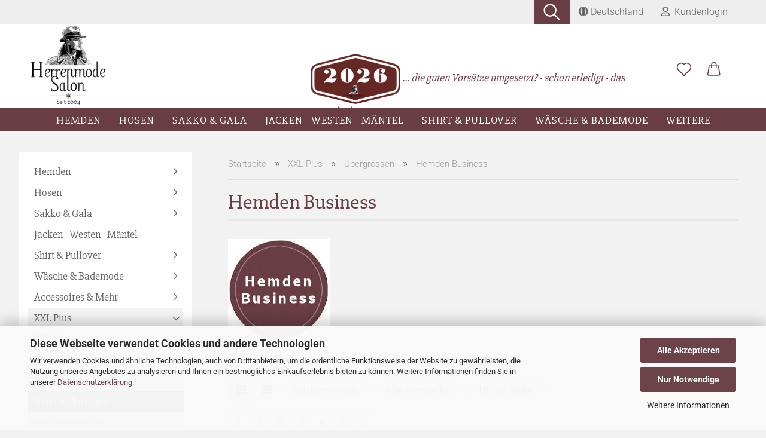

--- FILE ---
content_type: text/html; charset=utf-8
request_url: https://www.herrenmode-salon.de/XXL-Plus/uebergroessen/hemden-business/
body_size: 25911
content:





	<!DOCTYPE html>
	<html xmlns="http://www.w3.org/1999/xhtml" dir="ltr" lang="de">
		
			<head>
				
					
					<!--

					=========================================================
					Shopsoftware by Gambio GmbH (c) 2005-2021 [www.gambio.de]
					=========================================================

					Gambio GmbH offers you highly scalable E-Commerce-Solutions and Services.
					The Shopsoftware is redistributable under the GNU General Public License (Version 2) [http://www.gnu.org/licenses/gpl-2.0.html].
					based on: E-Commerce Engine Copyright (c) 2006 xt:Commerce, created by Mario Zanier & Guido Winger and licensed under GNU/GPL.
					Information and contribution at http://www.xt-commerce.com

					=========================================================
					Please visit our website: www.gambio.de
					=========================================================

					-->
				

                
    

                    <meta name="google-site-verification" content="4a6hhsXJIxWVOMD1arCKq6nByRvK1rckgTkdK9OWu30" />
                

				
					<meta name="viewport" content="width=device-width, initial-scale=1, minimum-scale=1.0, maximum-scale=1.0, user-scalable=no" />
				

				
					<meta http-equiv="Content-Type" content="text/html; charset=utf-8" />
		<meta name="language" content="de" />
		<meta name="keywords" content="Langarmhemd eterna, Olymp, Marvelis, Casa Moda, Venti, Giordano, Ben Green, Todays Man," />
		<meta name="description" content="Hemden Business, Modell Comfort Fit, Regular Fit, Ärmellängen, Popeline, Chambray, Struktur" />
		<meta property="og:description" content="Hemden Business, Modell Comfort Fit, Regular Fit, Ärmellängen, Popeline, Chambray, Struktur" />
		<meta property="og:image" content="https://www.herrenmode-salon.de/images/categories/og/" />
		<meta property="og:title" content="Hemden Business" />
		<meta property="og:type" content="product.group" />
		<title>Businesshemden Übergrösse - Hochwertige Herrenmode führender Marken zu fairen Preisen.</title>

				

								
									

				
					<base href="https://www.herrenmode-salon.de/" />
				

				
											
							<link rel="shortcut icon" href="https://www.herrenmode-salon.de/images/logos/favicon.ico" type="image/x-icon" />
						
									

				
											
							<link rel="apple-touch-icon" href="https://www.herrenmode-salon.de/images/logos/favicon.png" />
						
									

				
					                                                    
                                <link id="main-css" type="text/css" rel="stylesheet" href="public/theme/styles/system/main.min.css?bust=1769182971" />
                            
                        									

				
					<meta name="robots" content="index,follow" />
		<link rel="canonical" href="https://www.herrenmode-salon.de/XXL-Plus/uebergroessen/hemden-business/" />
		<meta property="og:url" content="https://www.herrenmode-salon.de/XXL-Plus/uebergroessen/hemden-business/">
		<link rel="next" href="https://www.herrenmode-salon.de/XXL-Plus/uebergroessen/hemden-business/?page=2" />
		<script src="https://pay.google.com/gp/p/js/pay.js"></script><script src="https://cdn.gambiohub.com/sdk/1.0.0/dist/bundle.js"></script><script>var payPalText = {"ecsNote":"Bitte w\u00e4hlen Sie ihre gew\u00fcnschte PayPal-Zahlungsweise.","paypalUnavailable":"PayPal steht f\u00fcr diese Transaktion im Moment nicht zur Verf\u00fcgung.","errorContinue":"weiter","continueToPayPal":"Weiter mit","errorCheckData":"Es ist ein Fehler aufgetreten. Bitte \u00fcberpr\u00fcfen Sie Ihre Eingaben."};var payPalButtonSettings = {"jssrc":"https:\/\/www.paypal.com\/sdk\/js?client-id=AVEjCpwSc-e9jOY8dHKoTUckaKtPo0shiwe_T2rKtxp30K4TYGRopYjsUS6Qmkj6bILd7Nt72pbMWCXe&commit=false&intent=capture&components=buttons%2Cmarks%2Cmessages%2Cfunding-eligibility%2Cgooglepay%2Capplepay%2Chosted-fields&integration-date=2021-11-25&enable-funding=paylater&merchant-id=F4H2ML4PZ7GEE&currency=EUR","env":"live","commit":false,"style":{"label":"checkout","shape":"rect","color":"gold","layout":"vertical","tagline":false},"locale":"","fundingCardAllowed":true,"fundingELVAllowed":true,"fundingCreditAllowed":false,"createPaymentUrl":"https:\/\/www.herrenmode-salon.de\/shop.php?do=PayPalHub\/CreatePayment&initiator=ecs","authorizedPaymentUrl":"https:\/\/www.herrenmode-salon.de\/shop.php?do=PayPalHub\/AuthorizedPayment&initiator=ecs","checkoutUrl":"https:\/\/www.herrenmode-salon.de\/shop.php?do=PayPalHub\/RedirectGuest","createOrderUrl":"https:\/\/www.herrenmode-salon.de\/shop.php?do=PayPalHub\/CreateOrder&initiator=ecs","getOrderUrl":"https:\/\/www.herrenmode-salon.de\/shop.php?do=PayPalHub\/GetOrder","approvedOrderUrl":"https:\/\/www.herrenmode-salon.de\/shop.php?do=PayPalHub\/ApprovedOrder&initiator=ecs","paymentApproved":false,"developmentMode":false,"cartAmount":0};var jsShoppingCart = {"languageCode":"de","verifySca":"https:\/\/www.herrenmode-salon.de\/shop.php?do=PayPalHub\/VerifySca","jssrc":"https:\/\/www.paypal.com\/sdk\/js?client-id=AVEjCpwSc-e9jOY8dHKoTUckaKtPo0shiwe_T2rKtxp30K4TYGRopYjsUS6Qmkj6bILd7Nt72pbMWCXe&commit=false&intent=capture&components=buttons%2Cmarks%2Cmessages%2Cfunding-eligibility%2Cgooglepay%2Capplepay%2Chosted-fields&integration-date=2021-11-25&enable-funding=paylater&merchant-id=F4H2ML4PZ7GEE&currency=EUR","env":"live","commit":false,"style":{"label":"checkout","shape":"rect","color":"gold","layout":"vertical","tagline":false},"locale":"","fundingCardAllowed":true,"fundingELVAllowed":true,"fundingCreditAllowed":false,"createPaymentUrl":"https:\/\/www.herrenmode-salon.de\/shop.php?do=PayPalHub\/CreatePayment&initiator=ecs","authorizedPaymentUrl":"https:\/\/www.herrenmode-salon.de\/shop.php?do=PayPalHub\/AuthorizedPayment&initiator=ecs","checkoutUrl":"https:\/\/www.herrenmode-salon.de\/shop.php?do=PayPalHub\/RedirectGuest","createOrderUrl":"https:\/\/www.herrenmode-salon.de\/shop.php?do=PayPalHub\/CreateOrder&initiator=ecs","getOrderUrl":"https:\/\/www.herrenmode-salon.de\/shop.php?do=PayPalHub\/GetOrder","approvedOrderUrl":"https:\/\/www.herrenmode-salon.de\/shop.php?do=PayPalHub\/ApprovedOrder&initiator=ecs","paymentApproved":false,"developmentMode":false,"cartAmount":0};var payPalBannerSettings = {};</script><script id="paypalconsent" type="application/json">{"purpose_id":null}</script><script src="GXModules/Gambio/Hub/Shop/Javascript/PayPalLoader-bust_1730384622.js" async></script>
				

				
									

				
									

			</head>
		
		
			<body class="page-index-type-c59 page-index-type-gm_boosted_category page-index-type-cat page-index-type-cPath"
				  data-gambio-namespace="https://www.herrenmode-salon.de/public/theme/javascripts/system"
				  data-jse-namespace="https://www.herrenmode-salon.de/JSEngine/build"
				  data-gambio-controller="initialize"
				  data-gambio-widget="input_number responsive_image_loader transitions header image_maps modal history dropdown core_workarounds anchor"
				  data-input_number-separator=","
					>

				
					
				

				
									

				
									
		




	



	
		<div id="outer-wrapper" >
			
				<header id="header" class="navbar">
					
                







    <div id="topbar-container">

        
                            
                    <div class="hidden-sm hidden-md hidden-lg top-mobile-search">
                        






	<div class="navbar-search collapse">
		
		
			<form action="advanced_search_result.php" method="get" data-gambio-widget="live_search">
		
				<div class="navbar-search-input-group input-group">

					
						<button type="submit">
							<img src="public/theme/images/svgs/search.svg" class="gx-search-input svg--inject" alt="">
						</button>
					

					<input type="text" name="keywords" placeholder="Suche..." class="form-control search-input" autocomplete="off" />

				</div>
		
				
									<input type="hidden" value="1" name="inc_subcat" />
								
				<div class="search-result-container"></div>
		
			</form>
		
	</div>


                    </div>
                
                    

        
            <div class="navbar-topbar">
                
                    <nav data-gambio-widget="menu link_crypter" data-menu-switch-element-position="false" data-menu-events='{"desktop": ["click"], "mobile": ["click"]}' data-menu-ignore-class="dropdown-menu">
                        <ul class="nav navbar-nav navbar-right">

                            <li class="navbar-topbar-item">
                                <ul id="secondaryNavigation" class="nav navbar-nav ignore-menu">
                                                                    </ul>

                                <script id="secondaryNavigation-menu-template" type="text/mustache">
                                    
                                        <ul id="secondaryNavigation" class="nav navbar-nav">
                                            <li v-for="(item, index) in items" class="navbar-topbar-item hidden-xs content-manager-item">
                                                <a href="javascript:;" :title="item.title" @click="goTo(item.content)">
                                                    <span class="fa fa-arrow-circle-right visble-xs-block"></span>
                                                    {{item.title}}
                                                </a>
                                            </li>
                                        </ul>
                                    
                                </script>
                            </li>

                            
                                                                    
                                        <li class="navbar-topbar-item topbar-search hidden-xs">
                                            <a href="#" title="Suchen">
                                                
                                                                                                            
                                                            <svg xmlns="http://www.w3.org/2000/svg" viewBox="0 0 40 40">
                                                                <g data-name="Ebene 2">
                                                                    <g data-name="Ebene 1">
                                                                        <rect class="cls-1" width="40" height="40"/>
                                                                        <path d="M33.34,31.74,25.49,23.9a10.73,10.73,0,1,0-1.59,1.59l7.84,7.85a.59.59,0,0,0,.8,0l.8-.8A.59.59,0,0,0,33.34,31.74ZM17.19,25.63a8.44,8.44,0,1,1,8.44-8.44A8.45,8.45,0,0,1,17.19,25.63Z"/>
                                                                    </g>
                                                                </g>
                                                            </svg>
                                                        
                                                                                                    
                                            </a>

                                            <ul class="level_2 dropdown-menu ignore-menu arrow-top">
                                                <li class="arrow"></li>
                                                <li class="search-dropdown">
                                                    






	<div class="navbar-search collapse">
		
		
			<form action="advanced_search_result.php" method="get" data-gambio-widget="live_search">
		
				<div class="navbar-search-input-group input-group">

					
						<button type="submit">
							<img src="public/theme/images/svgs/search.svg" class="gx-search-input svg--inject" alt="">
						</button>
					

					<input type="text" name="keywords" placeholder="Suche..." class="form-control search-input" autocomplete="off" />

				</div>
		
				
									<input type="hidden" value="1" name="inc_subcat" />
								
				<div class="search-result-container"></div>
		
			</form>
		
	</div>


                                                </li>
                                            </ul>
                                        </li>
                                    
                                                            

                            
                                                            

                            
                                                            

                            
                                                            

                            
                                                            

                                                            <li class="dropdown navbar-topbar-item first">

                                    
                                                                                    
                                                <a href="#" class="dropdown-toggle" data-toggle-hover="dropdown">
                                                    
                                                        <span class="hidden-xs">
                                                            
                                                                                                                                    
                                                                        <span class="fa fa-globe"></span>
                                                                    
                                                                                                                            

                                                            Deutschland
                                                        </span>
                                                    
                                                    
                                                        <span class="visible-xs-block">
                                                            &nbsp;Lieferland
                                                        </span>
                                                    
                                                </a>
                                            
                                                                            

                                    <ul class="level_2 dropdown-menu ignore-menu arrow-top">
                                        <li class="arrow"></li>
                                        <li>
                                            
                                                <form action="/XXL-Plus/uebergroessen/hemden-business/" method="POST" class="form-horizontal">

                                                    
                                                                                                            

                                                    
                                                                                                            

                                                    
                                                                                                                    
                                                                <div class="form-group">
                                                                    <label for="countries-select">Lieferland</label>
                                                                    
	<select name="switch_country" class="form-control" id="countries-select">
					
				<option value="AL" >Albanien</option>
			
					
				<option value="AM" >Armenien</option>
			
					
				<option value="AZ" >Aserbaidschan</option>
			
					
				<option value="BY" >Belarus (Weißrussland)</option>
			
					
				<option value="BE" >Belgien</option>
			
					
				<option value="BA" >Bosnien und Herzegowina</option>
			
					
				<option value="BG" >Bulgarien</option>
			
					
				<option value="DE" selected>Deutschland</option>
			
					
				<option value="DK" >Dänemark</option>
			
					
				<option value="EE" >Estland</option>
			
					
				<option value="FI" >Finnland</option>
			
					
				<option value="FR" >Frankreich</option>
			
					
				<option value="GE" >Georgien</option>
			
					
				<option value="GI" >Gibraltar</option>
			
					
				<option value="GR" >Griechenland</option>
			
					
				<option value="IE" >Irland</option>
			
					
				<option value="IT" >Italien</option>
			
					
				<option value="CA" >Kanada</option>
			
					
				<option value="KG" >Kirgisistan</option>
			
					
				<option value="HR" >Kroatien</option>
			
					
				<option value="LV" >Lettland</option>
			
					
				<option value="LI" >Liechtenstein</option>
			
					
				<option value="LT" >Litauen</option>
			
					
				<option value="LU" >Luxemburg</option>
			
					
				<option value="MT" >Malta</option>
			
					
				<option value="MK" >Mazedonien</option>
			
					
				<option value="MD" >Moldawien (Republik Moldau)</option>
			
					
				<option value="MC" >Monaco</option>
			
					
				<option value="MN" >Mongolei</option>
			
					
				<option value="NL" >Niederlande</option>
			
					
				<option value="XI" >Nordirland</option>
			
					
				<option value="NO" >Norwegen</option>
			
					
				<option value="AT" >Österreich</option>
			
					
				<option value="PL" >Polen</option>
			
					
				<option value="PT" >Portugal</option>
			
					
				<option value="RO" >Rumänien</option>
			
					
				<option value="RU" >Russische Föderation</option>
			
					
				<option value="SM" >San Marino</option>
			
					
				<option value="SE" >Schweden</option>
			
					
				<option value="CH" >Schweiz</option>
			
					
				<option value="SK" >Slowakei (Slowakische Republik)</option>
			
					
				<option value="SI" >Slowenien</option>
			
					
				<option value="ES" >Spanien</option>
			
					
				<option value="VA" >Staat Vatikanstadt</option>
			
					
				<option value="CZ" >Tschechische Republik</option>
			
					
				<option value="HU" >Ungarn</option>
			
					
				<option value="UZ" >Usbekistan</option>
			
					
				<option value="US" >Vereinigte Staaten von Amerika</option>
			
					
				<option value="GB" >Vereinigtes Königreich</option>
			
					
				<option value="CY" >Zypern</option>
			
			</select>

                                                                </div>
                                                            
                                                                                                            

                                                    
                                                        <div class="dropdown-footer row">
                                                            <input type="submit" class="btn btn-primary btn-block" value="Speichern" title="Speichern" />
                                                        </div>
                                                    

                                                    

                                                </form>
                                            
                                        </li>
                                    </ul>
                                </li>
                            
                            
                                                                    
                                        <li class="dropdown navbar-topbar-item">
                                            <a title="Anmeldung" href="/XXL-Plus/uebergroessen/hemden-business/#" class="dropdown-toggle" data-toggle-hover="dropdown">
                                                
                                                                                                            
                                                            <span class="fa fa-user-o"></span>
                                                        
                                                                                                    

                                                &nbsp;Kundenlogin
                                            </a>
                                            




	<ul class="dropdown-menu dropdown-menu-login arrow-top">
		
			<li class="arrow"></li>
		
		
		
			<li class="dropdown-header hidden-xs">Kundenlogin</li>
		
		
		
			<li>
				<form action="https://www.herrenmode-salon.de/login.php?action=process" method="post" class="form-horizontal">
					<input type="hidden" name="return_url" value="https://www.herrenmode-salon.de/XXL-Plus/uebergroessen/hemden-business/">
					<input type="hidden" name="return_url_hash" value="9e8e003aba8024efe2bcddb2b7b84ae6cfb820f2e7bb8322a35e1b32ce351050">
					
						<div class="form-group">
							<input autocomplete="username" type="email" id="box-login-dropdown-login-username" class="form-control" placeholder="E-Mail" name="email_address" />
						</div>
					
					
                        <div class="form-group password-form-field" data-gambio-widget="show_password">
                            <input autocomplete="current-password" type="password" id="box-login-dropdown-login-password" class="form-control" placeholder="Passwort" name="password" />
                            <button class="btn show-password hidden" type="button">
                                <i class="fa fa-eye" aria-hidden="true"></i>
                            </button>
                        </div>
					
					
						<div class="dropdown-footer row">
							
	
								
									<input type="submit" class="btn btn-primary btn-block" value="Anmelden" />
								
								<ul>
									
										<li>
											<a title="Konto erstellen" href="https://www.herrenmode-salon.de/shop.php?do=CreateRegistree">
												Konto erstellen
											</a>
										</li>
									
									
										<li>
											<a title="Passwort vergessen?" href="https://www.herrenmode-salon.de/password_double_opt.php">
												Passwort vergessen?
											</a>
										</li>
									
								</ul>
							
	

	
						</div>
					
				</form>
			</li>
		
	</ul>


                                        </li>
                                    
                                                            

                            
                                                            

                            
                        </ul>
                    </nav>
                
            </div>
        
    </div>

    


	<div class="inside">

		<div class="row">

		
												
			<div class="navbar-header">
									
							
		<a class="navbar-brand" href="https://www.herrenmode-salon.de/" title="Herrenmode-Salon">
			<img id="main-header-logo" class="img-responsive" src="https://www.herrenmode-salon.de/images/logos/logo_logo.png" alt="Herrenmode-Salon-Logo">
		</a>
	
					
								
					
	
	
		
	
				<button type="button" class="navbar-toggle cart-icon" data-toggle="cart">
			<svg width="24" xmlns="http://www.w3.org/2000/svg" viewBox="0 0 40 40"><defs><style>.cls-1{fill:none;}</style></defs><title>cart</title><g id="Ebene_2" data-name="Ebene 2"><g id="Ebene_1-2" data-name="Ebene 1"><path d="M31,13.66a1.08,1.08,0,0,0-1.07-1H26.08V11.28a6.31,6.31,0,0,0-12.62,0v1.36H9.27a1,1,0,0,0-1,1L5.21,32A3.8,3.8,0,0,0,9,35.8H30.19A3.8,3.8,0,0,0,34,31.94Zm-15.42-1V11.28a4.2,4.2,0,0,1,8.39,0v1.35Zm-1.06,5.59a1.05,1.05,0,0,0,1.06-1.06v-2.4H24v2.4a1.06,1.06,0,0,0,2.12,0v-2.4h2.84L31.86,32a1.68,1.68,0,0,1-1.67,1.68H9a1.67,1.67,0,0,1-1.68-1.61l2.94-17.31h3.19v2.4A1.06,1.06,0,0,0,14.51,18.22Z"/></g></g></svg>
			<span class="cart-products-count hidden">
            0
        </span>
		</button>
	

				
			</div>
			
											
		

		
					

		
							
					
	<div class="custom-container">
		
			<div class="inside">
				
											
							<img alt="" src="images/content/start_2026.jpg" style="width: 150px; height: 84px;" />&nbsp;... die guten Vors&auml;tze umgesetzt? - schon erledigt - das Team lacht ...
						
									
			</div>
		
	</div>
				
					

		
    		<!-- layout_header honeygrid -->
												<div class="navbar-secondary hidden-xs">
								





	<div id="topbar-container">
						
		
							
					<div class="hidden-sm hidden-md hidden-lg top-mobile-search">
						






	<div class="navbar-search collapse">
		
		
			<form action="advanced_search_result.php" method="get" data-gambio-widget="live_search">
		
				<div class="navbar-search-input-group input-group">

					
						<button type="submit">
							<img src="public/theme/images/svgs/search.svg" class="gx-search-input svg--inject" alt="">
						</button>
					

					<input type="text" name="keywords" placeholder="Suche..." class="form-control search-input" autocomplete="off" />

				</div>
		
				
									<input type="hidden" value="1" name="inc_subcat" />
								
				<div class="search-result-container"></div>
		
			</form>
		
	</div>


					</div>
				
					

		
			<div class="">
				
				<nav class="navbar-inverse"  data-gambio-widget="menu link_crypter" data-menu-switch-element-position="false" data-menu-events='{"desktop": ["click"], "mobile": ["click"]}' data-menu-ignore-class="dropdown-menu">
					<ul class="nav navbar-nav">

						

						

						

						

						

						

						
						
													

						
															
									<li class="navbar-topbar-item">
										<a href="https://www.herrenmode-salon.de/wish_list.php" class="dropdown-toggle" title="Merkzettel anzeigen">
											
																									
														<span class="language-code hidden-xs">
													<svg width="24" xmlns="http://www.w3.org/2000/svg" viewBox="0 0 40 40"><defs><style>.cls-1{fill:none;}</style></defs><title></title><g id="Ebene_2" data-name="Ebene 2"><g id="Ebene_1-2" data-name="Ebene 1"><path d="M19.19,36a1.16,1.16,0,0,0,1.62,0l12.7-12.61A10,10,0,0,0,20,8.7,10,10,0,0,0,6.5,23.42ZM8.12,10.91a7.6,7.6,0,0,1,5.49-2.26A7.46,7.46,0,0,1,19,10.88l0,0,.18.18a1.15,1.15,0,0,0,1.63,0l.18-.18A7.7,7.7,0,0,1,31.89,21.79L20,33.58,8.12,21.79A7.74,7.74,0,0,1,8.12,10.91Z"/></g></g></svg>
												</span>
														<span class="visible-xs-inline">
													<span class="fa fa-heart-o"></span>
												</span>
													
																							

											<span class="topbar-label">Merkzettel</span>
										</a>
									</li>
								
													

						<li class="dropdown navbar-topbar-item topbar-cart" data-gambio-widget="cart_dropdown">
						<a
								title="Warenkorb"
								class="dropdown-toggle"
								href="/XXL-Plus/uebergroessen/hemden-business/#"
	                            data-toggle="cart"
						>
						<span class="cart-info-wrapper">
							
								<!-- layout_header_SECONDARY_NAVIGATION.html malibu -->
																	
									<svg width="24" xmlns="http://www.w3.org/2000/svg" viewBox="0 0 40 40"><defs><style>.cls-1{fill:none;}</style></defs><title></title><g id="Ebene_2" data-name="Ebene 2"><g id="Ebene_1-2" data-name="Ebene 1"><path d="M31,13.66a1.08,1.08,0,0,0-1.07-1H26.08V11.28a6.31,6.31,0,0,0-12.62,0v1.36H9.27a1,1,0,0,0-1,1L5.21,32A3.8,3.8,0,0,0,9,35.8H30.19A3.8,3.8,0,0,0,34,31.94Zm-15.42-1V11.28a4.2,4.2,0,0,1,8.39,0v1.35Zm-1.06,5.59a1.05,1.05,0,0,0,1.06-1.06v-2.4H24v2.4a1.06,1.06,0,0,0,2.12,0v-2.4h2.84L31.86,32a1.68,1.68,0,0,1-1.67,1.68H9a1.67,1.67,0,0,1-1.68-1.61l2.94-17.31h3.19v2.4A1.06,1.06,0,0,0,14.51,18.22Z"/></g></g></svg>
									
															

							<span class="topbar-label">
								<br />
								<span class="products">
									0,00 EUR
								</span>
							</span>

							
																	<span class="cart-products-count edge hidden">
										
									</span>
															
						</span>
						</a>

				</li>

				
			</ul>
		</nav>
				
			</div>
		
	</div>


			</div>
					

		</div>

	</div>
    
    <div id="offcanvas-cart-overlay"></div>
    <div id="offcanvas-cart-content">

        <button data-toggle="cart" class="offcanvas-cart-close c-hamburger c-hamburger--htx">
            <span></span>
            Menü
        </button>
        <!-- layout_header_cart_dropdown begin -->
        



	<ul class="dropdown-menu arrow-top cart-dropdown cart-empty">
		
			<li class="arrow"></li>
		
	
		
					
	
		
            <script>
            function ga4ViewCart() {
                console.log('GA4 is disabled');
            }
        </script>
    
			<li class="cart-dropdown-inside">
		
				
									
				
									
						<div class="cart-empty">
							Sie haben noch keine Artikel in Ihrem Warenkorb.
						</div>
					
								
			</li>
		
	</ul>
        <!-- layout_header_cart_dropdown end -->

    </div>









	<noscript>
		<div class="alert alert-danger noscript-notice">
			JavaScript ist in Ihrem Browser deaktiviert. Aktivieren Sie JavaScript, um alle Funktionen des Shops nutzen und alle Inhalte sehen zu können.
		</div>
	</noscript>


    
                     
                                  


	<div id="categories">
		<div class="navbar-collapse collapse">
			
				<nav class="navbar-default navbar-categories" data-gambio-widget="menu">
					
                        <ul class="level-1 nav navbar-nav">
                             
                                                            
                                    <li class="level-1-child" data-id="97">
                                        
                                            <a class="dropdown-toggle" href="https://www.herrenmode-salon.de/saisonale-trends/" title="Saisonale Trends">
                                                
                                                    Saisonale Trends
                                                
                                                                                            </a>
                                        
                                        
                                                                                    
                                    </li>
                                
                                                            
                                    <li class="dropdown level-1-child" data-id="83">
                                        
                                            <a class="dropdown-toggle" href="https://www.herrenmode-salon.de/Hemden/" title="Hemden">
                                                
                                                    Hemden
                                                
                                                                                            </a>
                                        
                                        
                                                                                            
                                                    <ul data-level="2" class="level-2 dropdown-menu dropdown-menu-child">
                                                        
                                                            <li class="enter-category hidden-sm hidden-md hidden-lg show-more">
                                                                
                                                                    <a class="dropdown-toggle" href="https://www.herrenmode-salon.de/Hemden/" title="Hemden">
                                                                        
                                                                            Hemden anzeigen
                                                                        
                                                                    </a>
                                                                
                                                            </li>
                                                        

                                                                                                                                                                                                                                                                                                                                                                                                                                                                                                                                                                                                                                                                                                                                                                                                        
                                                        
                                                                                                                            
                                                                    <li class="dropdown level-2-child">
                                                                        <a href="https://www.herrenmode-salon.de/Hemden/businesshemden/" title="Businesshemden">
                                                                            Businesshemden
                                                                        </a>
                                                                                                                                                    <ul  data-level="3" class="level-3 dropdown-menu dropdown-menu-child">
                                                                                <li class="enter-category">
                                                                                    <a href="https://www.herrenmode-salon.de/Hemden/businesshemden/" title="Businesshemden" class="dropdown-toggle">
                                                                                        Businesshemden anzeigen
                                                                                    </a>
                                                                                </li>
                                                                                                                                                                    
                                                                                        <li class="level-3-child">
                                                                                            <a href="https://www.herrenmode-salon.de/Hemden/businesshemden/Businesshemd-mit-moderner-Schnittform-/" title="Modern Fit">
                                                                                                Modern Fit
                                                                                            </a>
                                                                                        </li>
                                                                                    
                                                                                                                                                                    
                                                                                        <li class="level-3-child">
                                                                                            <a href="https://www.herrenmode-salon.de/Hemden/businesshemden/Herren-Businesshemden-in-koerperbetontem-Schnitt-gesucht-/" title="Slim Fit - Body Fit">
                                                                                                Slim Fit - Body Fit
                                                                                            </a>
                                                                                        </li>
                                                                                    
                                                                                                                                                                    
                                                                                        <li class="level-3-child">
                                                                                            <a href="https://www.herrenmode-salon.de/Hemden/businesshemden/Klassisches-Businesshemd-in-bequemer-Schnittfuehrung--Regular--und-Comfort-Fit-finden-Sie-in-unserem-Shop-/" title="Regular - Comfort Fit">
                                                                                                Regular - Comfort Fit
                                                                                            </a>
                                                                                        </li>
                                                                                    
                                                                                                                                                                    
                                                                                        <li class="level-3-child">
                                                                                            <a href="https://www.herrenmode-salon.de/Hemden/businesshemden/Businesshemden-buegelfrei-und-pflegeleicht-fuer-lange-Kerls-/" title="extralanger Arm">
                                                                                                extralanger Arm
                                                                                            </a>
                                                                                        </li>
                                                                                    
                                                                                                                                                                    
                                                                                        <li class="level-3-child">
                                                                                            <a href="https://www.herrenmode-salon.de/Hemden/businesshemden/Kurzarmhemden-im-Business--moeglich-wenn-es-passt-und-gefaellt-/" title="Kurzarm">
                                                                                                Kurzarm
                                                                                            </a>
                                                                                        </li>
                                                                                    
                                                                                                                                                            </ul>
                                                                                                                                            </li>
                                                                
                                                                                                                            
                                                                    <li class="dropdown level-2-child">
                                                                        <a href="https://www.herrenmode-salon.de/Hemden/galahemden/" title="Galahemden">
                                                                            Galahemden
                                                                        </a>
                                                                                                                                                    <ul  data-level="3" class="level-3 dropdown-menu dropdown-menu-child">
                                                                                <li class="enter-category">
                                                                                    <a href="https://www.herrenmode-salon.de/Hemden/galahemden/" title="Galahemden" class="dropdown-toggle">
                                                                                        Galahemden anzeigen
                                                                                    </a>
                                                                                </li>
                                                                                                                                                                    
                                                                                        <li class="level-3-child">
                                                                                            <a href="https://www.herrenmode-salon.de/Hemden/galahemden/slim-fit-body-fit-70/" title="Slim Fit - Body Fit">
                                                                                                Slim Fit - Body Fit
                                                                                            </a>
                                                                                        </li>
                                                                                    
                                                                                                                                                                    
                                                                                        <li class="level-3-child">
                                                                                            <a href="https://www.herrenmode-salon.de/Hemden/galahemden/modern-fit-slimline/" title="Modern Fit - Slimline">
                                                                                                Modern Fit - Slimline
                                                                                            </a>
                                                                                        </li>
                                                                                    
                                                                                                                                                                    
                                                                                        <li class="level-3-child">
                                                                                            <a href="https://www.herrenmode-salon.de/Hemden/galahemden/regular-comfort-fit-72/" title="Regular - Comfort Fit">
                                                                                                Regular - Comfort Fit
                                                                                            </a>
                                                                                        </li>
                                                                                    
                                                                                                                                                                    
                                                                                        <li class="level-3-child">
                                                                                            <a href="https://www.herrenmode-salon.de/Hemden/galahemden/extralanger-arm-73/" title="extralanger Arm">
                                                                                                extralanger Arm
                                                                                            </a>
                                                                                        </li>
                                                                                    
                                                                                                                                                            </ul>
                                                                                                                                            </li>
                                                                
                                                                                                                            
                                                                    <li class="dropdown level-2-child">
                                                                        <a href="https://www.herrenmode-salon.de/Hemden/freizeithemden/" title="Freizeithemden">
                                                                            Freizeithemden
                                                                        </a>
                                                                                                                                                    <ul  data-level="3" class="level-3 dropdown-menu dropdown-menu-child">
                                                                                <li class="enter-category">
                                                                                    <a href="https://www.herrenmode-salon.de/Hemden/freizeithemden/" title="Freizeithemden" class="dropdown-toggle">
                                                                                        Freizeithemden anzeigen
                                                                                    </a>
                                                                                </li>
                                                                                                                                                                    
                                                                                        <li class="level-3-child">
                                                                                            <a href="https://www.herrenmode-salon.de/Hemden/freizeithemden/langarm/" title="Langarm">
                                                                                                Langarm
                                                                                            </a>
                                                                                        </li>
                                                                                    
                                                                                                                                                                    
                                                                                        <li class="level-3-child">
                                                                                            <a href="https://www.herrenmode-salon.de/Hemden/freizeithemden/extralanger-arm-75/" title="extralanger Arm">
                                                                                                extralanger Arm
                                                                                            </a>
                                                                                        </li>
                                                                                    
                                                                                                                                                                    
                                                                                        <li class="level-3-child">
                                                                                            <a href="https://www.herrenmode-salon.de/Hemden/freizeithemden/kurzarm/" title="Kurzarm">
                                                                                                Kurzarm
                                                                                            </a>
                                                                                        </li>
                                                                                    
                                                                                                                                                            </ul>
                                                                                                                                            </li>
                                                                
                                                            
                                                        
                                                        
                                                            <li class="enter-category hidden-more hidden-xs">
                                                                <a class="dropdown-toggle col-xs-6"
                                                                   href="https://www.herrenmode-salon.de/Hemden/"
                                                                   title="Hemden">Hemden anzeigen</a>
                                                                <span class="close-menu-container col-xs-6">
                                                        <span class="close-flyout"><i class="fa fa-close"></i></span>
                                                    </span>
                                                            </li>
                                                        
                                                    </ul>
                                                
                                                                                    
                                    </li>
                                
                                                            
                                    <li class="dropdown level-1-child" data-id="84">
                                        
                                            <a class="dropdown-toggle" href="https://www.herrenmode-salon.de/Hosen-fuer-den-gepflegten-Mann-/" title="Hosen">
                                                
                                                    Hosen
                                                
                                                                                            </a>
                                        
                                        
                                                                                            
                                                    <ul data-level="2" class="level-2 dropdown-menu dropdown-menu-child">
                                                        
                                                            <li class="enter-category hidden-sm hidden-md hidden-lg show-more">
                                                                
                                                                    <a class="dropdown-toggle" href="https://www.herrenmode-salon.de/Hosen-fuer-den-gepflegten-Mann-/" title="Hosen">
                                                                        
                                                                            Hosen anzeigen
                                                                        
                                                                    </a>
                                                                
                                                            </li>
                                                        

                                                                                                                                                                                                                                                                                                                                                                                                                                                                                                                                                                                                                                                                                                                                                                                                        
                                                        
                                                                                                                            
                                                                    <li class="level-2-child">
                                                                        <a href="https://www.herrenmode-salon.de/Hosen-fuer-den-gepflegten-Mann-/Herren-Jeans-und-Freizeithosen-fuer-jeden-Anlass-/" title="Jeans - Freizeithosen">
                                                                            Jeans - Freizeithosen
                                                                        </a>
                                                                                                                                            </li>
                                                                
                                                                                                                            
                                                                    <li class="level-2-child">
                                                                        <a href="https://www.herrenmode-salon.de/Hosen-fuer-den-gepflegten-Mann-/Die-klassische-Businesshose-ist-noch-zu-haben-/" title="Klassische Hosen">
                                                                            Klassische Hosen
                                                                        </a>
                                                                                                                                            </li>
                                                                
                                                                                                                            
                                                                    <li class="level-2-child">
                                                                        <a href="https://www.herrenmode-salon.de/Hosen-fuer-den-gepflegten-Mann-/Herren-Shorts-und-Bermudas-fuer-jede-Gelegenheit-/" title="Shorts - Bermudas">
                                                                            Shorts - Bermudas
                                                                        </a>
                                                                                                                                            </li>
                                                                
                                                            
                                                        
                                                        
                                                            <li class="enter-category hidden-more hidden-xs">
                                                                <a class="dropdown-toggle col-xs-6"
                                                                   href="https://www.herrenmode-salon.de/Hosen-fuer-den-gepflegten-Mann-/"
                                                                   title="Hosen">Hosen anzeigen</a>
                                                                <span class="close-menu-container col-xs-6">
                                                        <span class="close-flyout"><i class="fa fa-close"></i></span>
                                                    </span>
                                                            </li>
                                                        
                                                    </ul>
                                                
                                                                                    
                                    </li>
                                
                                                            
                                    <li class="dropdown level-1-child" data-id="85">
                                        
                                            <a class="dropdown-toggle" href="https://www.herrenmode-salon.de/Sakko---Gala/" title="Sakko &amp; Gala">
                                                
                                                    Sakko &amp; Gala
                                                
                                                                                            </a>
                                        
                                        
                                                                                            
                                                    <ul data-level="2" class="level-2 dropdown-menu dropdown-menu-child">
                                                        
                                                            <li class="enter-category hidden-sm hidden-md hidden-lg show-more">
                                                                
                                                                    <a class="dropdown-toggle" href="https://www.herrenmode-salon.de/Sakko---Gala/" title="Sakko &amp; Gala">
                                                                        
                                                                            Sakko & Gala anzeigen
                                                                        
                                                                    </a>
                                                                
                                                            </li>
                                                        

                                                                                                                                                                                                                                                                                                                                                                                                                                                                                                                                                        
                                                        
                                                                                                                            
                                                                    <li class="level-2-child">
                                                                        <a href="https://www.herrenmode-salon.de/Sakko---Gala/sakko-westen/" title="Sakko - Westen">
                                                                            Sakko - Westen
                                                                        </a>
                                                                                                                                            </li>
                                                                
                                                                                                                            
                                                                    <li class="level-2-child">
                                                                        <a href="https://www.herrenmode-salon.de/Sakko---Gala/anzuege-westen-gala/" title="Anzüge - Westen - Gala">
                                                                            Anzüge - Westen - Gala
                                                                        </a>
                                                                                                                                            </li>
                                                                
                                                            
                                                        
                                                        
                                                            <li class="enter-category hidden-more hidden-xs">
                                                                <a class="dropdown-toggle col-xs-6"
                                                                   href="https://www.herrenmode-salon.de/Sakko---Gala/"
                                                                   title="Sakko &amp; Gala">Sakko & Gala anzeigen</a>
                                                                <span class="close-menu-container col-xs-6">
                                                        <span class="close-flyout"><i class="fa fa-close"></i></span>
                                                    </span>
                                                            </li>
                                                        
                                                    </ul>
                                                
                                                                                    
                                    </li>
                                
                                                            
                                    <li class="level-1-child" data-id="32">
                                        
                                            <a class="dropdown-toggle" href="https://www.herrenmode-salon.de/Herrenmantel--Uebergangsjacke-fuer-Herren--Winterjacken--Sommerjacken--Jacken-pflegeleicht--Trekkingjacken/" title="Jacken - Westen - Mäntel">
                                                
                                                    Jacken - Westen - Mäntel
                                                
                                                                                            </a>
                                        
                                        
                                                                                    
                                    </li>
                                
                                                            
                                    <li class="dropdown level-1-child" data-id="87">
                                        
                                            <a class="dropdown-toggle" href="https://www.herrenmode-salon.de/Strick-und-Wirkware-namenhafter-Hersteller-gesucht-/" title="Shirt &amp; Pullover">
                                                
                                                    Shirt &amp; Pullover
                                                
                                                                                            </a>
                                        
                                        
                                                                                            
                                                    <ul data-level="2" class="level-2 dropdown-menu dropdown-menu-child">
                                                        
                                                            <li class="enter-category hidden-sm hidden-md hidden-lg show-more">
                                                                
                                                                    <a class="dropdown-toggle" href="https://www.herrenmode-salon.de/Strick-und-Wirkware-namenhafter-Hersteller-gesucht-/" title="Shirt &amp; Pullover">
                                                                        
                                                                            Shirt & Pullover anzeigen
                                                                        
                                                                    </a>
                                                                
                                                            </li>
                                                        

                                                                                                                                                                                                                                                                                                                                                                                                                                                                                                                                                        
                                                        
                                                                                                                            
                                                                    <li class="level-2-child">
                                                                        <a href="https://www.herrenmode-salon.de/Strick-und-Wirkware-namenhafter-Hersteller-gesucht-/Ob-Business--oder-Freizeit-wir-haben-das-passende-Shirt-fuer-den-Mann-/" title="T-Shirt - Poloshirt">
                                                                            T-Shirt - Poloshirt
                                                                        </a>
                                                                                                                                            </li>
                                                                
                                                                                                                            
                                                                    <li class="level-2-child">
                                                                        <a href="https://www.herrenmode-salon.de/Strick-und-Wirkware-namenhafter-Hersteller-gesucht-/pullover-cardigans-westen/" title="Pullover - Cardigans">
                                                                            Pullover - Cardigans
                                                                        </a>
                                                                                                                                            </li>
                                                                
                                                            
                                                        
                                                        
                                                            <li class="enter-category hidden-more hidden-xs">
                                                                <a class="dropdown-toggle col-xs-6"
                                                                   href="https://www.herrenmode-salon.de/Strick-und-Wirkware-namenhafter-Hersteller-gesucht-/"
                                                                   title="Shirt &amp; Pullover">Shirt & Pullover anzeigen</a>
                                                                <span class="close-menu-container col-xs-6">
                                                        <span class="close-flyout"><i class="fa fa-close"></i></span>
                                                    </span>
                                                            </li>
                                                        
                                                    </ul>
                                                
                                                                                    
                                    </li>
                                
                                                            
                                    <li class="dropdown level-1-child" data-id="88">
                                        
                                            <a class="dropdown-toggle" href="https://www.herrenmode-salon.de/Ob-Socken--Waesche--oder-Bademode-wir-fuehren-ein-reichhaltiges-Angebot-/" title="Wäsche &amp; Bademode">
                                                
                                                    Wäsche &amp; Bademode
                                                
                                                                                            </a>
                                        
                                        
                                                                                            
                                                    <ul data-level="2" class="level-2 dropdown-menu dropdown-menu-child">
                                                        
                                                            <li class="enter-category hidden-sm hidden-md hidden-lg show-more">
                                                                
                                                                    <a class="dropdown-toggle" href="https://www.herrenmode-salon.de/Ob-Socken--Waesche--oder-Bademode-wir-fuehren-ein-reichhaltiges-Angebot-/" title="Wäsche &amp; Bademode">
                                                                        
                                                                            Wäsche & Bademode anzeigen
                                                                        
                                                                    </a>
                                                                
                                                            </li>
                                                        

                                                                                                                                                                                                                                                                                                                                                                                                                                                                                                                                                                                                                                                                                                                                                                                                        
                                                        
                                                                                                                            
                                                                    <li class="level-2-child">
                                                                        <a href="https://www.herrenmode-salon.de/Ob-Socken--Waesche--oder-Bademode-wir-fuehren-ein-reichhaltiges-Angebot-/Wir-fuehren-Unterwaesche-namenhafter-Hersteller-zu-moderaten-Preisen-/" title="Unterwäsche">
                                                                            Unterwäsche
                                                                        </a>
                                                                                                                                            </li>
                                                                
                                                                                                                            
                                                                    <li class="level-2-child">
                                                                        <a href="https://www.herrenmode-salon.de/Ob-Socken--Waesche--oder-Bademode-wir-fuehren-ein-reichhaltiges-Angebot-/Hautfreundliche-und-pflegeleichte-Nachtwaesche-gesucht---unser-Shop-bietet-Auswahl-/" title="Nachtwäsche">
                                                                            Nachtwäsche
                                                                        </a>
                                                                                                                                            </li>
                                                                
                                                                                                                            
                                                                    <li class="level-2-child">
                                                                        <a href="https://www.herrenmode-salon.de/Ob-Socken--Waesche--oder-Bademode-wir-fuehren-ein-reichhaltiges-Angebot-/Italienische-Bademoden-in-klassischen-und-modernen-Designs-fuer-Herren-/" title="Bademoden">
                                                                            Bademoden
                                                                        </a>
                                                                                                                                            </li>
                                                                
                                                            
                                                        
                                                        
                                                            <li class="enter-category hidden-more hidden-xs">
                                                                <a class="dropdown-toggle col-xs-6"
                                                                   href="https://www.herrenmode-salon.de/Ob-Socken--Waesche--oder-Bademode-wir-fuehren-ein-reichhaltiges-Angebot-/"
                                                                   title="Wäsche &amp; Bademode">Wäsche & Bademode anzeigen</a>
                                                                <span class="close-menu-container col-xs-6">
                                                        <span class="close-flyout"><i class="fa fa-close"></i></span>
                                                    </span>
                                                            </li>
                                                        
                                                    </ul>
                                                
                                                                                    
                                    </li>
                                
                                                            
                                    <li class="dropdown level-1-child" data-id="89">
                                        
                                            <a class="dropdown-toggle" href="https://www.herrenmode-salon.de/Accessoires--der-Schmuck-des-Gentlemans-wir-haben-im-Shop-eine-reichhaltige-Auswahl-/" title="Accessoires &amp; Mehr">
                                                
                                                    Accessoires &amp; Mehr
                                                
                                                                                            </a>
                                        
                                        
                                                                                            
                                                    <ul data-level="2" class="level-2 dropdown-menu dropdown-menu-child">
                                                        
                                                            <li class="enter-category hidden-sm hidden-md hidden-lg show-more">
                                                                
                                                                    <a class="dropdown-toggle" href="https://www.herrenmode-salon.de/Accessoires--der-Schmuck-des-Gentlemans-wir-haben-im-Shop-eine-reichhaltige-Auswahl-/" title="Accessoires &amp; Mehr">
                                                                        
                                                                            Accessoires & Mehr anzeigen
                                                                        
                                                                    </a>
                                                                
                                                            </li>
                                                        

                                                                                                                                                                                                                                                                                                                                                                                                                                                                                                                                                        
                                                        
                                                                                                                            
                                                                    <li class="dropdown level-2-child">
                                                                        <a href="https://www.herrenmode-salon.de/Accessoires--der-Schmuck-des-Gentlemans-wir-haben-im-Shop-eine-reichhaltige-Auswahl-/Wir-bieten-Herren-Accessoires-aus-hochwertigen-Materialien-/" title="Accessoires">
                                                                            Accessoires
                                                                        </a>
                                                                                                                                                    <ul  data-level="3" class="level-3 dropdown-menu dropdown-menu-child">
                                                                                <li class="enter-category">
                                                                                    <a href="https://www.herrenmode-salon.de/Accessoires--der-Schmuck-des-Gentlemans-wir-haben-im-Shop-eine-reichhaltige-Auswahl-/Wir-bieten-Herren-Accessoires-aus-hochwertigen-Materialien-/" title="Accessoires" class="dropdown-toggle">
                                                                                        Accessoires anzeigen
                                                                                    </a>
                                                                                </li>
                                                                                                                                                                    
                                                                                        <li class="level-3-child">
                                                                                            <a href="https://www.herrenmode-salon.de/Accessoires--der-Schmuck-des-Gentlemans-wir-haben-im-Shop-eine-reichhaltige-Auswahl-/Wir-bieten-Herren-Accessoires-aus-hochwertigen-Materialien-/Krawatten-mit-modische-Prints-in-extralang-/" title="Krawatten extralang">
                                                                                                Krawatten extralang
                                                                                            </a>
                                                                                        </li>
                                                                                    
                                                                                                                                                                    
                                                                                        <li class="level-3-child">
                                                                                            <a href="https://www.herrenmode-salon.de/Accessoires--der-Schmuck-des-Gentlemans-wir-haben-im-Shop-eine-reichhaltige-Auswahl-/Wir-bieten-Herren-Accessoires-aus-hochwertigen-Materialien-/Krawatten--Schleifen--Fliegen-und-Hosentraeger-gesucht-/" title="Krawatten - Schleifen - Hosenträger">
                                                                                                Krawatten - Schleifen - Hosenträger
                                                                                            </a>
                                                                                        </li>
                                                                                    
                                                                                                                                                                    
                                                                                        <li class="level-3-child">
                                                                                            <a href="https://www.herrenmode-salon.de/Accessoires--der-Schmuck-des-Gentlemans-wir-haben-im-Shop-eine-reichhaltige-Auswahl-/Wir-bieten-Herren-Accessoires-aus-hochwertigen-Materialien-/Herrenaccesoires-fuer-den-gehobenen-Anlass-/" title="Gala">
                                                                                                Gala
                                                                                            </a>
                                                                                        </li>
                                                                                    
                                                                                                                                                                    
                                                                                        <li class="level-3-child">
                                                                                            <a href="https://www.herrenmode-salon.de/Accessoires--der-Schmuck-des-Gentlemans-wir-haben-im-Shop-eine-reichhaltige-Auswahl-/Wir-bieten-Herren-Accessoires-aus-hochwertigen-Materialien-/ziertuecher/" title="Einstecktücher">
                                                                                                Einstecktücher
                                                                                            </a>
                                                                                        </li>
                                                                                    
                                                                                                                                                                    
                                                                                        <li class="level-3-child">
                                                                                            <a href="https://www.herrenmode-salon.de/Accessoires--der-Schmuck-des-Gentlemans-wir-haben-im-Shop-eine-reichhaltige-Auswahl-/Wir-bieten-Herren-Accessoires-aus-hochwertigen-Materialien-/guertel/" title="Gürtel">
                                                                                                Gürtel
                                                                                            </a>
                                                                                        </li>
                                                                                    
                                                                                                                                                                    
                                                                                        <li class="level-3-child">
                                                                                            <a href="https://www.herrenmode-salon.de/Accessoires--der-Schmuck-des-Gentlemans-wir-haben-im-Shop-eine-reichhaltige-Auswahl-/Wir-bieten-Herren-Accessoires-aus-hochwertigen-Materialien-/manschettenknoepfe/" title="Manschettenknöpfe">
                                                                                                Manschettenknöpfe
                                                                                            </a>
                                                                                        </li>
                                                                                    
                                                                                                                                                                    
                                                                                        <li class="level-3-child">
                                                                                            <a href="https://www.herrenmode-salon.de/Accessoires--der-Schmuck-des-Gentlemans-wir-haben-im-Shop-eine-reichhaltige-Auswahl-/Wir-bieten-Herren-Accessoires-aus-hochwertigen-Materialien-/schals/" title="Schals">
                                                                                                Schals
                                                                                            </a>
                                                                                        </li>
                                                                                    
                                                                                                                                                                    
                                                                                        <li class="level-3-child">
                                                                                            <a href="https://www.herrenmode-salon.de/Accessoires--der-Schmuck-des-Gentlemans-wir-haben-im-Shop-eine-reichhaltige-Auswahl-/Wir-bieten-Herren-Accessoires-aus-hochwertigen-Materialien-/socken-kniestruempfe/" title="Socken-Kniestrümpfe">
                                                                                                Socken-Kniestrümpfe
                                                                                            </a>
                                                                                        </li>
                                                                                    
                                                                                                                                                                    
                                                                                        <li class="level-3-child">
                                                                                            <a href="https://www.herrenmode-salon.de/Accessoires--der-Schmuck-des-Gentlemans-wir-haben-im-Shop-eine-reichhaltige-Auswahl-/Wir-bieten-Herren-Accessoires-aus-hochwertigen-Materialien-/Basecaps-Huete-Muetzen/" title="Basecaps - Mützen">
                                                                                                Basecaps - Mützen
                                                                                            </a>
                                                                                        </li>
                                                                                    
                                                                                                                                                            </ul>
                                                                                                                                            </li>
                                                                
                                                                                                                            
                                                                    <li class="level-2-child">
                                                                        <a href="https://www.herrenmode-salon.de/Accessoires--der-Schmuck-des-Gentlemans-wir-haben-im-Shop-eine-reichhaltige-Auswahl-/praesente/" title="Präsente">
                                                                            Präsente
                                                                        </a>
                                                                                                                                            </li>
                                                                
                                                            
                                                        
                                                        
                                                            <li class="enter-category hidden-more hidden-xs">
                                                                <a class="dropdown-toggle col-xs-6"
                                                                   href="https://www.herrenmode-salon.de/Accessoires--der-Schmuck-des-Gentlemans-wir-haben-im-Shop-eine-reichhaltige-Auswahl-/"
                                                                   title="Accessoires &amp; Mehr">Accessoires & Mehr anzeigen</a>
                                                                <span class="close-menu-container col-xs-6">
                                                        <span class="close-flyout"><i class="fa fa-close"></i></span>
                                                    </span>
                                                            </li>
                                                        
                                                    </ul>
                                                
                                                                                    
                                    </li>
                                
                                                            
                                    <li class="dropdown level-1-child" data-id="90">
                                        
                                            <a class="dropdown-toggle" href="https://www.herrenmode-salon.de/XXL-Plus/" title="XXL Plus">
                                                
                                                    XXL Plus
                                                
                                                                                            </a>
                                        
                                        
                                                                                            
                                                    <ul data-level="2" class="level-2 dropdown-menu dropdown-menu-child">
                                                        
                                                            <li class="enter-category hidden-sm hidden-md hidden-lg show-more">
                                                                
                                                                    <a class="dropdown-toggle" href="https://www.herrenmode-salon.de/XXL-Plus/" title="XXL Plus">
                                                                        
                                                                            XXL Plus anzeigen
                                                                        
                                                                    </a>
                                                                
                                                            </li>
                                                        

                                                                                                                                                                                                                                                                                                                                                                                                                                                                                                                                                        
                                                        
                                                                                                                            
                                                                    <li class="dropdown level-2-child">
                                                                        <a href="https://www.herrenmode-salon.de/XXL-Plus/uebergroessen/" title="Übergrössen">
                                                                            Übergrössen
                                                                        </a>
                                                                                                                                                    <ul  data-level="3" class="level-3 dropdown-menu dropdown-menu-child">
                                                                                <li class="enter-category">
                                                                                    <a href="https://www.herrenmode-salon.de/XXL-Plus/uebergroessen/" title="Übergrössen" class="dropdown-toggle">
                                                                                        Übergrössen anzeigen
                                                                                    </a>
                                                                                </li>
                                                                                                                                                                    
                                                                                        <li class="level-3-child active">
                                                                                            <a href="https://www.herrenmode-salon.de/XXL-Plus/uebergroessen/hemden-business/" title="Hemden Business">
                                                                                                Hemden Business
                                                                                            </a>
                                                                                        </li>
                                                                                    
                                                                                                                                                                    
                                                                                        <li class="level-3-child">
                                                                                            <a href="https://www.herrenmode-salon.de/XXL-Plus/uebergroessen/hemden-freizeit/" title="Hemden Freizeit">
                                                                                                Hemden Freizeit
                                                                                            </a>
                                                                                        </li>
                                                                                    
                                                                                                                                                                    
                                                                                        <li class="level-3-child">
                                                                                            <a href="https://www.herrenmode-salon.de/XXL-Plus/uebergroessen/pullover-shirts/" title="Pullover - Shirts">
                                                                                                Pullover - Shirts
                                                                                            </a>
                                                                                        </li>
                                                                                    
                                                                                                                                                                    
                                                                                        <li class="level-3-child">
                                                                                            <a href="https://www.herrenmode-salon.de/XXL-Plus/uebergroessen/hosen-jeans/" title="Hosen - Jeans">
                                                                                                Hosen - Jeans
                                                                                            </a>
                                                                                        </li>
                                                                                    
                                                                                                                                                                    
                                                                                        <li class="level-3-child">
                                                                                            <a href="https://www.herrenmode-salon.de/XXL-Plus/uebergroessen/jacken-westen/" title="Jacken - Westen">
                                                                                                Jacken - Westen
                                                                                            </a>
                                                                                        </li>
                                                                                    
                                                                                                                                                                    
                                                                                        <li class="level-3-child">
                                                                                            <a href="https://www.herrenmode-salon.de/XXL-Plus/uebergroessen/u-wear-bademoden/" title="U-Wear - Bademoden">
                                                                                                U-Wear - Bademoden
                                                                                            </a>
                                                                                        </li>
                                                                                    
                                                                                                                                                                    
                                                                                        <li class="level-3-child">
                                                                                            <a href="https://www.herrenmode-salon.de/XXL-Plus/uebergroessen/accessoires-63/" title="Accessoires">
                                                                                                Accessoires
                                                                                            </a>
                                                                                        </li>
                                                                                    
                                                                                                                                                            </ul>
                                                                                                                                            </li>
                                                                
                                                                                                                            
                                                                    <li class="dropdown level-2-child">
                                                                        <a href="https://www.herrenmode-salon.de/XXL-Plus/Ueberlaengen/" title="Überlängen">
                                                                            Überlängen
                                                                        </a>
                                                                                                                                                    <ul  data-level="3" class="level-3 dropdown-menu dropdown-menu-child">
                                                                                <li class="enter-category">
                                                                                    <a href="https://www.herrenmode-salon.de/XXL-Plus/Ueberlaengen/" title="Überlängen" class="dropdown-toggle">
                                                                                        Überlängen anzeigen
                                                                                    </a>
                                                                                </li>
                                                                                                                                                                    
                                                                                        <li class="level-3-child">
                                                                                            <a href="https://www.herrenmode-salon.de/XXL-Plus/Ueberlaengen/Hemden-Business/" title="Hemden Business">
                                                                                                Hemden Business
                                                                                            </a>
                                                                                        </li>
                                                                                    
                                                                                                                                                                    
                                                                                        <li class="level-3-child">
                                                                                            <a href="https://www.herrenmode-salon.de/XXL-Plus/Ueberlaengen/Hemden-Freizeit/" title="Hemden Freizeit">
                                                                                                Hemden Freizeit
                                                                                            </a>
                                                                                        </li>
                                                                                    
                                                                                                                                                            </ul>
                                                                                                                                            </li>
                                                                
                                                            
                                                        
                                                        
                                                            <li class="enter-category hidden-more hidden-xs">
                                                                <a class="dropdown-toggle col-xs-6"
                                                                   href="https://www.herrenmode-salon.de/XXL-Plus/"
                                                                   title="XXL Plus">XXL Plus anzeigen</a>
                                                                <span class="close-menu-container col-xs-6">
                                                        <span class="close-flyout"><i class="fa fa-close"></i></span>
                                                    </span>
                                                            </li>
                                                        
                                                    </ul>
                                                
                                                                                    
                                    </li>
                                
                            
                            



	
					
				<li id="mainNavigation" class="custom custom-entries hidden-xs">
									</li>
			

            <script id="mainNavigation-menu-template" type="text/mustache">
                
				    <li id="mainNavigation" class="custom custom-entries hidden-xs">
                        <a v-for="(item, index) in items" href="javascript:;" @click="goTo(item.content)">
                            {{item.title}}
                        </a>
                    </li>
                
            </script>

						


                            
                                <li class="dropdown dropdown-more" style="display: none">
                                    <a class="dropdown-toggle" href="#" title="">
                                        Weitere
                                    </a>
                                    <ul class="level-2 dropdown-menu ignore-menu"></ul>
                                </li>
                            

                        </ul>
                    
                </nav>
			
		</div>
	</div>

             
             
 				</header>
				<button id="meco-overlay-menu-toggle" data-toggle="menu" class="c-hamburger c-hamburger--htx visible-xs-block">
					<span></span> Menü
				</button>
				<div id="meco-overlay-menu">
					
																									<div class="meco-overlay-menu-search">
								






	<div class=" collapse">
		
		
			<form action="advanced_search_result.php" method="get" data-gambio-widget="live_search">
		
				<div class="- ">

					
						<button type="submit">
							<img src="public/theme/images/svgs/search.svg" class="gx-search-input svg--inject" alt="">
						</button>
					

					<input type="text" name="keywords" placeholder="Suche..." class="form-control search-input" autocomplete="off" />

				</div>
		
				
									<input type="hidden" value="1" name="inc_subcat" />
								
				<div class="search-result-container"></div>
		
			</form>
		
	</div>


							</div>
											
				</div>
			

			
				
				

			
				<div id="wrapper">
					<div class="row">

						
							<div id="main">
								<div class="main-inside">
									
										
	
			<script type="application/ld+json">{"@context":"https:\/\/schema.org","@type":"BreadcrumbList","itemListElement":[{"@type":"ListItem","position":1,"name":"Startseite","item":"https:\/\/www.herrenmode-salon.de\/"},{"@type":"ListItem","position":2,"name":"XXL Plus","item":"https:\/\/www.herrenmode-salon.de\/XXL-Plus\/"},{"@type":"ListItem","position":3,"name":"\u00dcbergr\u00f6ssen","item":"https:\/\/www.herrenmode-salon.de\/XXL-Plus\/uebergroessen\/"},{"@type":"ListItem","position":4,"name":"Hemden Business","item":"https:\/\/www.herrenmode-salon.de\/XXL-Plus\/uebergroessen\/hemden-business\/"}]}</script>
	    
		<div id="breadcrumb_navi">
            				<span class="breadcrumbEntry">
													<a href="https://www.herrenmode-salon.de/" class="headerNavigation">
								<span>Startseite</span>
							</a>
											</span>
                <span class="breadcrumbSeparator"> &raquo; </span>            				<span class="breadcrumbEntry">
													<a href="https://www.herrenmode-salon.de/XXL-Plus/" class="headerNavigation">
								<span>XXL Plus</span>
							</a>
											</span>
                <span class="breadcrumbSeparator"> &raquo; </span>            				<span class="breadcrumbEntry">
													<a href="https://www.herrenmode-salon.de/XXL-Plus/uebergroessen/" class="headerNavigation">
								<span>Übergrössen</span>
							</a>
											</span>
                <span class="breadcrumbSeparator"> &raquo; </span>            				<span class="breadcrumbEntry">
													<span>Hemden Business</span>
                        					</span>
                            		</div>
    


									

									
										<div id="shop-top-banner">
																					</div>
									

									


	
		<div id="categories-below-breadcrumb_59" data-gx-content-zone="categories-below-breadcrumb_59" class="gx-content-zone">

</div>
	

	
		


	<div class="filter-selection-container hidden">
				
		
		<p><strong>Aktueller Filter</strong></p>
		
		
			</div>
	
	
	
	
		
	
					
							
			


	
			

	
	
	
	
		
	










	
		
	

	
		
	

	
	
		
	
					
									
						<h1>Hemden Business</h1>
					
							
			


	
					
				<div class="categories-description-container">

					
		
						
															
									<div class="categories-images">
										<img src="images/categories/hemden_business.jpg" alt="Hemden Business" title="Hemden Business" class="img-responsive" />
									</div>
								
													
												
													
					


				</div>
			
			

	
	


	

				
		
							
		
		


	<div class="productlisting-filter-container"
		 data-gambio-widget="product_listing_filter"
		 data-product_listing_filter-target=".productlist-viewmode">
		<form name="panel"
			  action="/XXL-Plus/uebergroessen/hemden-business/"
			  method="get"  id="filter">
			<input type="hidden" name="view_mode" value="tiled" />

			<div class="row">
                <div class="col-xs-12 col-lg-7">

					
	<div class="productlisting-filter-hiddens">
			</div>

					
						<div class="jsPanelViewmode panel-viewmode clearfix productlist-viewmode-grid btn-group">
							<a href="/"
							   class="btn btn-default jsProductListingGrid productlisting-listing-grid active"
							   data-product_listing_filter-add="productlist-viewmode-grid"
							   data-product_listing_filter-url-param="tiled"
							   rel="nofollow"> <i class="fa fa-th"></i> </a> <a href="/"
																											   class="btn btn-default jsProductListingList productlisting-listing-list"
																											   data-product_listing_filter-add="productlist-viewmode-list"
																											   data-product_listing_filter-url-param="default"
																											   rel="nofollow">
								<i class="fa fa-th-list"></i> </a>
						</div>
					

					
						<a href="#filterbox-container"
						   class="btn btn-default filter-button js-open-modal hidden-sm hidden-md hidden-lg"
						   data-modal-type="alert"
						   data-modal-settings='{"title": "FILTER", "dialogClass": "box-filter"}'
						   rel="nofollow">
							<i class="fa fa-filter"></i> </a>
					


					
						<div class="btn-group dropdown custom-dropdown" data-dropdown-shorten="null">
							
								<button type="button" class="btn btn-default dropdown-toggle">
									<span class="dropdown-name">
										Sortieren nach 
																			</span> <span class="caret"></span>
								</button>
							
							
								<ul class="dropdown-menu">
									<li><a data-rel="price_asc"
										   href="/"
										   rel="nofollow"
										   title="Preis aufsteigend">Preis aufsteigend</a>
									</li>
									<li><a data-rel="price_desc"
										   href="/"
										   rel="nofollow"
										   title="Preis absteigend">Preis absteigend</a></li>
									<li class="divider"></li>
									<li><a data-rel="name_asc"
										   href="/"
										   rel="nofollow"
										   title="Name aufsteigend">Name aufsteigend</a>
									</li>
									<li><a data-rel="name_desc"
										   href="/"
										   rel="nofollow"
										   title="Name absteigend">Name absteigend</a>
									</li>
									<li class="divider"></li>
									<li><a data-rel="date_asc"
										   href="/"
										   rel="nofollow"
										   title="Einstelldatum aufsteigend">Einstelldatum aufsteigend</a>
									</li>
									<li><a data-rel="date_desc"
										   href="/"
										   rel="nofollow"
										   title="Einstelldatum absteigend">Einstelldatum absteigend</a>
									</li>
									<li class="divider"></li>
									<li><a data-rel="shipping_asc"
										   href="/"
										   rel="nofollow"
										   title="Lieferzeit aufsteigend">Lieferzeit aufsteigend</a></li>
									<li><a data-rel="shipping_desc"
										   href="/"
										   rel="nofollow"
										   title="Lieferzeit absteigend">Lieferzeit absteigend</a></li>
								</ul>
							
							
								<select name="listing_sort" class="jsReload input-select">
									<option value="" selected="selected">Sortieren nach </option>
									<option value="price_asc">Preis aufsteigend</option>
									<option value="price_desc">Preis absteigend</option>
									<option value="name_asc">Name aufsteigend</option>
									<option value="name_desc">Name absteigend</option>
									<option value="date_asc">Einstelldatum aufsteigend</option>
									<option value="date_desc">Einstelldatum absteigend</option>
									<option value="shipping_asc">Lieferzeit aufsteigend</option>
									<option value="shipping_desc">Lieferzeit absteigend</option>
								</select>
							
						</div>
					

																																					
						
							<div class="btn-group dropdown custom-dropdown" data-dropdown-shorten="null">
								
									<button type="button" class="btn btn-default dropdown-toggle">
										<span class="dropdown-name">
																							Alle Hersteller																																																																																																																																																																																																													</span> <span class="caret"></span>
									</button>
								
								
									<ul class="dropdown-menu">
																					<li><a data-rel="0"
												   href="/"
												   rel="nofollow"
												   title="Alle Hersteller">Alle Hersteller</a></li>
																					<li><a data-rel="63"
												   href="/"
												   rel="nofollow"
												   title="Armas Vienna">Armas Vienna</a></li>
																					<li><a data-rel="3"
												   href="/"
												   rel="nofollow"
												   title="Ben Green">Ben Green</a></li>
																					<li><a data-rel="45"
												   href="/"
												   rel="nofollow"
												   title="CASAMODA">CASAMODA</a></li>
																					<li><a data-rel="39"
												   href="/"
												   rel="nofollow"
												   title="eterna">eterna</a></li>
																					<li><a data-rel="1"
												   href="/"
												   rel="nofollow"
												   title="Olymp">Olymp</a></li>
																					<li><a data-rel="55"
												   href="/"
												   rel="nofollow"
												   title="R2 Amsterdam - Westbrook">R2 Amsterdam - Westbrook</a></li>
																					<li><a data-rel="64"
												   href="/"
												   rel="nofollow"
												   title="REDMOND">REDMOND</a></li>
																					<li><a data-rel="47"
												   href="/"
												   rel="nofollow"
												   title="Venti">Venti</a></li>
																			</ul>
								
								
									<select name="filter_id"
											size="1"
											class="jsReload manufactuers_selection input-select">
																					<option value="0" selected="selected">
												Alle Hersteller
											</option>
																					<option value="63">
												Armas Vienna
											</option>
																					<option value="3">
												Ben Green
											</option>
																					<option value="45">
												CASAMODA
											</option>
																					<option value="39">
												eterna
											</option>
																					<option value="1">
												Olymp
											</option>
																					<option value="55">
												R2 Amsterdam - Westbrook
											</option>
																					<option value="64">
												REDMOND
											</option>
																					<option value="47">
												Venti
											</option>
																			</select>
								
							</div>
						
					
					
						<div class="btn-group dropdown custom-dropdown" data-dropdown-shorten="null">
							
								<button type="button" class="btn btn-default dropdown-toggle">
									<span class="dropdown-name">
										18 pro Seite
																			</span> <span class="caret"></span>
								</button>
							
							
								<ul class="dropdown-menu">
									<li>										<a data-rel="18" href="/" title="18 pro Seite" rel="nofollow">18 pro Seite</a></li>
									<li>										<a data-rel="36" href="/" title="36 pro Seite" rel="nofollow">36 pro Seite</a></li>
									<li>										<a data-rel="54" href="/" title="54 pro Seite" rel="nofollow">54 pro Seite</a></li>
									<li>										<a data-rel="108" href="/" title="108 pro Seite" rel="nofollow">108 pro Seite</a></li>
									<li>										<a data-rel="216" href="/" title="216 pro Seite" rel="nofollow">216 pro Seite</a></li>
								</ul>
							
							
								<select name="listing_count" class="jsReload input-select">
									<option value="18">18 pro Seite</option>
									<option value="36">36 pro Seite</option>
									<option value="54">54 pro Seite</option>
									<option value="108">108 pro Seite</option>
									<option value="216">216 pro Seite</option>
								</select>
							
						</div>
					

				</div>

				
                    <div class="col-xs-12 col-lg-5">
						



	<div class="panel-pagination text-right">
		<nav>
			<ul class="pagination">
				<li>
									</li><!-- to avoid spaces
									--><li>
											<span class="active">1</span>
									</li><!-- to avoid spaces
									--><li>
											<a href="https://www.herrenmode-salon.de/XXL-Plus/uebergroessen/hemden-business/?page=2" title="Seite 1">2</a>
									</li><!-- to avoid spaces
									--><li>
											<a href="https://www.herrenmode-salon.de/XXL-Plus/uebergroessen/hemden-business/?page=3" title="Seite 1">3</a>
									</li><!-- to avoid spaces
									--><li>
											<a href="https://www.herrenmode-salon.de/XXL-Plus/uebergroessen/hemden-business/?page=4" title="Seite 1">4</a>
									</li><!-- to avoid spaces
									--><li>
											<a href="https://www.herrenmode-salon.de/XXL-Plus/uebergroessen/hemden-business/?page=5" title="Seite 1">5</a>
									</li><!-- to avoid spaces
									--><li>
											<a href="https://www.herrenmode-salon.de/XXL-Plus/uebergroessen/hemden-business/?page=6" title="Seite 1">6</a>
									</li><!-- to avoid spaces
								--><li>
											<a href="https://www.herrenmode-salon.de/XXL-Plus/uebergroessen/hemden-business/?page=2" 
						   title="nächste Seite">&raquo;</a>
									</li>
			</ul>
		</nav>
	</div>
					</div>
				

			</div>

		</form>
	</div>

	

	
		<div class="container-fluid"
			 data-gambio-widget="product_hover"
			 data-product_hover-scope=".productlist-viewmode-grid">
			<div class="row product-filter-target productlist productlist-viewmode productlist-viewmode-grid"
				 data-gambio-widget="cart_handler">

				
					




		
								
								
		
			
		
	
		
			
		
	
		
			






	
		
	

	
		<div class="product-container has-gallery"
				 data-index="productlist_2280">

			
				<form  class="product-tile no-status-check">
					
					
						<div class="inside">
							<div class="content-container">
								<div class="content-container-inner">
									
									
										<figure class="image" id="productlist_2280_img">
											
																									
																																																	
														<span title="Casa Moda Modern Fit Premium Langarm Minidesign mittelblau Patches" class="product-hover-main-image product-image">
                                                            <a href="https://www.herrenmode-salon.de/Hemden/businesshemden/Businesshemd-mit-moderner-Schnittform-/casa-moda-modern-fit-premium-langarm-minidesign-mittelblau-patches.html">
    															<img src="images/product_images/info_images/Casa-Moda-Modern-Fit-Langarm-Minidessin-362417000-100_2280.jpg" alt="Casa Moda Modern Fit Premium Langarm Minidesign mittelblau Patches">
                                                            </a>
														</span>
													
																							

											
																							

											
																									
															
		<span class="manufacturer-logo">
			<a href="index.php?manufacturers_id=45">
				<img src="images/manufacturers/casa_moda_logo.jpg" title="CASAMODA" alt="CASAMODA" class="img-responsive" />
			</a>
		</span>
	
													
																							

											
																							
										</figure>
									
									
									
										<div class="title-description">
											
												<div class="title">
													<a href="https://www.herrenmode-salon.de/Hemden/businesshemden/Businesshemd-mit-moderner-Schnittform-/casa-moda-modern-fit-premium-langarm-minidesign-mittelblau-patches.html" title="Casa Moda Modern Fit Premium Langarm Minidesign mittelblau Patches" class="product-url ">
														Casa Moda Modern Fit Premium Langarm Minidesign mittelblau Patches
													</a>
												</div>
											
											

											
																									
														<div class="description hidden-grid">
															Casa Moda Modern Fit Langarm 362417000-100
														</div>
													
																							
				
											
												
											

											
																							
				
				
											
	
												<div class="shipping hidden visible-list">
													
																													
																															
															
															
																																	
																		<div class="shipping-info-short">
																			Lieferzeit:
																			
																																									
																																												1-2 Tage
																					
																																							
																		</div>
																	
																	
																																					
																				<a class="js-open-modal" data-modal-type="iframe" data-modal-settings='{"title": "Lieferzeit:"}' href="popup/Versand-und-Zahlungsbedingungen.html" title="Ausland abweichend" rel="nofollow">
																					(Ausland abweichend)
																				</a>
																			
																																			
																	
																																			
																	<br />
																															

															
																<span class="products-details-weight-container">
																	
																																			

																	
																																			
																</span>
															
																											
												</div><!-- // .shipping -->
											
			 
			
				
										</div><!-- // .title-description -->
									

									
										
																					
									
				
									
										<div class="price-tax">

											
																							
											
											
												<div class="price">
													<span class="current-price-container" title="Casa Moda Modern Fit Premium Langarm Minidesign mittelblau Patches">
														ab 45,95 EUR
														
																																																								</span>
												</div>
											

											
												<div class="shipping hidden visible-flyover">
													
																											
													
													
																													
																<div class="shipping-info-short">
																	Lieferzeit:
																	
																																					
																																								1-2 Tage
																			
																																			
																</div>
															
																											
												</div><!-- // .shipping -->
											

											
												<div class="additional-container">
													<!-- Use this if you want to add something to the product tiles -->
												</div>
											
				
											
												<div class="tax-shipping-hint hidden-grid">
																											<div class="tax">inkl. 19% MwSt. zzgl. 
				<a class="gm_shipping_link lightbox_iframe" href="https://www.herrenmode-salon.de/popup/Versand-und-Zahlungsbedingungen.html"
						target="_self"
						rel="nofollow"
						data-modal-settings='{"title":"Versand", "sectionSelector": ".content_text", "bootstrapClass": "modal-lg"}'>
					<span style="text-decoration:underline">Versand</span>
		        </a></div>
																									</div>
											
				
											
												<div class="cart-error-msg alert alert-danger hidden hidden-grid" role="alert"></div>
											
				
											<div class="button-input hidden-grid" >
												
																											
															<div class="row">
																<div class="col-xs-12 col-lg-3 quantity-input" data-gambio-widget="input_number">
																	
																																					<input type="hidden" name="products_qty" value="1" />
																																			
																</div>
						
																<div class="col-xs-12 col-lg-9">
																	
																																				
																			<button class="btn btn-primary btn-buy btn-block pull-right js-btn-add-to-cart"
																					type="submit"
																					name="btn-add-to-cart"
																					title="Zum Artikel">
																																									Zum Artikel
																																							</button>
																		
																	
																</div>
															</div>
														
																									
											
												<input type="hidden" name="products_id" value="2280" />
											</div><!-- // .button-input -->
										</div><!-- // .price-tax -->
									
								</div><!-- // .content-container-inner -->
							</div><!-- // .content-container -->
						</div><!-- // .inside -->
					
				</form>
			

			
									
						<ul class="gallery">
														
																						
																												
									
										<li class="thumbnails" >
											<span class="align-helper"></span>
											
											
												<img class="img-responsive spinner"
													 data-src="images/product_images/info_images/Casa-Moda-Modern-Fit-Langarm-Minidessin-362417000-100_2280.jpg"													 data-thumb-src="images/product_images/thumbnail_images/Casa-Moda-Modern-Fit-Langarm-Minidessin-362417000-100_2280.jpg"													src="public/theme/images/loading.gif"
													 alt="Preview: Casa Moda Modern Fit Premium Langarm Minidesign mittelblau Patches"													 title="Preview: Casa Moda Modern Fit Premium Langarm Minidesign mittelblau Patches"													/>
											
										</li>
									
																						
																												
									
										<li class="thumbnails" >
											<span class="align-helper"></span>
											
											
												<img class="img-responsive spinner"
													 data-src="images/product_images/info_images/Casa-Moda-Modern-Fit-Langarm-AeL-72-cm-362417002-100_2279-1_2280-1.jpg"													 data-thumb-src="images/product_images/thumbnail_images/Casa-Moda-Modern-Fit-Langarm-AeL-72-cm-362417002-100_2279-1_2280-1.jpg"													src="public/theme/images/loading.gif"
													 alt="Preview: Casa Moda Modern Fit Premium Langarm Minidesign mittelblau Patches"													 title="Preview: Casa Moda Modern Fit Premium Langarm Minidesign mittelblau Patches"													/>
											
										</li>
									
																						
																												
									
										<li class="thumbnails" >
											<span class="align-helper"></span>
											
											
												<img class="img-responsive spinner"
													 data-src="images/product_images/info_images/Casa-Moda-Modern-Fit-Langarm-Minidessin-362417000-100_2280-2.jpg"													 data-thumb-src="images/product_images/thumbnail_images/Casa-Moda-Modern-Fit-Langarm-Minidessin-362417000-100_2280-2.jpg"													src="public/theme/images/loading.gif"
													 alt="Preview: Casa Moda Modern Fit Premium Langarm Minidesign mittelblau Patches"													 title="Preview: Casa Moda Modern Fit Premium Langarm Minidesign mittelblau Patches"													/>
											
										</li>
									
															
						</ul>
					
							
		</div><!-- // .product-container -->
	

		
	
		
								
								
		
			
		
	
		
			
		
	
		
			






	
		
	

	
		<div class="product-container has-gallery"
				 data-index="productlist_2282">

			
				<form  class="product-tile no-status-check">
					
					
						<div class="inside">
							<div class="content-container">
								<div class="content-container-inner">
									
									
										<figure class="image" id="productlist_2282_img">
											
																									
																																																	
														<span title="Casa Moda Modern Fit Premium Langarm Karo rosa rot" class="product-hover-main-image product-image">
                                                            <a href="https://www.herrenmode-salon.de/Hemden/businesshemden/Businesshemd-mit-moderner-Schnittform-/casa-moda-modern-fit-premium-langarm-karo-rosa-rot.html">
    															<img src="images/product_images/info_images/Casa-Moda-Modern-Fit-Langarm-Karodessin-362417100-400_2282.jpg" alt="Casa Moda Modern Fit Premium Langarm Karo rosa rot">
                                                            </a>
														</span>
													
																							

											
																							

											
																									
															
		<span class="manufacturer-logo">
			<a href="index.php?manufacturers_id=45">
				<img src="images/manufacturers/casa_moda_logo.jpg" title="CASAMODA" alt="CASAMODA" class="img-responsive" />
			</a>
		</span>
	
													
																							

											
																							
										</figure>
									
									
									
										<div class="title-description">
											
												<div class="title">
													<a href="https://www.herrenmode-salon.de/Hemden/businesshemden/Businesshemd-mit-moderner-Schnittform-/casa-moda-modern-fit-premium-langarm-karo-rosa-rot.html" title="Casa Moda Modern Fit Premium Langarm Karo rosa rot" class="product-url ">
														Casa Moda Modern Fit Premium Langarm Karo rosa rot
													</a>
												</div>
											
											

											
																									
														<div class="description hidden-grid">
															Casa Moda Modern Fit Langarm 362417100-400
														</div>
													
																							
				
											
												
											

											
																							
				
				
											
	
												<div class="shipping hidden visible-list">
													
																													
																															
															
															
																																	
																		<div class="shipping-info-short">
																			Lieferzeit:
																			
																																									
																																												1-2 Tage
																					
																																							
																		</div>
																	
																	
																																					
																				<a class="js-open-modal" data-modal-type="iframe" data-modal-settings='{"title": "Lieferzeit:"}' href="popup/Versand-und-Zahlungsbedingungen.html" title="Ausland abweichend" rel="nofollow">
																					(Ausland abweichend)
																				</a>
																			
																																			
																	
																																			
																	<br />
																															

															
																<span class="products-details-weight-container">
																	
																																			

																	
																																			
																</span>
															
																											
												</div><!-- // .shipping -->
											
			 
			
				
										</div><!-- // .title-description -->
									

									
										
																					
									
				
									
										<div class="price-tax">

											
																							
											
											
												<div class="price">
													<span class="current-price-container" title="Casa Moda Modern Fit Premium Langarm Karo rosa rot">
														ab 45,94 EUR
														
																																																								</span>
												</div>
											

											
												<div class="shipping hidden visible-flyover">
													
																											
													
													
																													
																<div class="shipping-info-short">
																	Lieferzeit:
																	
																																					
																																								1-2 Tage
																			
																																			
																</div>
															
																											
												</div><!-- // .shipping -->
											

											
												<div class="additional-container">
													<!-- Use this if you want to add something to the product tiles -->
												</div>
											
				
											
												<div class="tax-shipping-hint hidden-grid">
																											<div class="tax">inkl. 19% MwSt. zzgl. 
				<a class="gm_shipping_link lightbox_iframe" href="https://www.herrenmode-salon.de/popup/Versand-und-Zahlungsbedingungen.html"
						target="_self"
						rel="nofollow"
						data-modal-settings='{"title":"Versand", "sectionSelector": ".content_text", "bootstrapClass": "modal-lg"}'>
					<span style="text-decoration:underline">Versand</span>
		        </a></div>
																									</div>
											
				
											
												<div class="cart-error-msg alert alert-danger hidden hidden-grid" role="alert"></div>
											
				
											<div class="button-input hidden-grid" >
												
																											
															<div class="row">
																<div class="col-xs-12 col-lg-3 quantity-input" data-gambio-widget="input_number">
																	
																																					<input type="hidden" name="products_qty" value="1" />
																																			
																</div>
						
																<div class="col-xs-12 col-lg-9">
																	
																																				
																			<button class="btn btn-primary btn-buy btn-block pull-right js-btn-add-to-cart"
																					type="submit"
																					name="btn-add-to-cart"
																					title="Zum Artikel">
																																									Zum Artikel
																																							</button>
																		
																	
																</div>
															</div>
														
																									
											
												<input type="hidden" name="products_id" value="2282" />
											</div><!-- // .button-input -->
										</div><!-- // .price-tax -->
									
								</div><!-- // .content-container-inner -->
							</div><!-- // .content-container -->
						</div><!-- // .inside -->
					
				</form>
			

			
									
						<ul class="gallery">
														
																						
																												
									
										<li class="thumbnails" >
											<span class="align-helper"></span>
											
											
												<img class="img-responsive spinner"
													 data-src="images/product_images/info_images/Casa-Moda-Modern-Fit-Langarm-Karodessin-362417100-400_2282.jpg"													 data-thumb-src="images/product_images/thumbnail_images/Casa-Moda-Modern-Fit-Langarm-Karodessin-362417100-400_2282.jpg"													src="public/theme/images/loading.gif"
													 alt="Preview: Casa Moda Modern Fit Premium Langarm Karo rosa rot"													 title="Preview: Casa Moda Modern Fit Premium Langarm Karo rosa rot"													/>
											
										</li>
									
																						
																												
									
										<li class="thumbnails" >
											<span class="align-helper"></span>
											
											
												<img class="img-responsive spinner"
													 data-src="images/product_images/info_images/Casa-Moda-Modern-Fit-Langarm-Karodessin-362417100-400_2282-1.jpg"													 data-thumb-src="images/product_images/thumbnail_images/Casa-Moda-Modern-Fit-Langarm-Karodessin-362417100-400_2282-1.jpg"													src="public/theme/images/loading.gif"
													 alt="Preview: Casa Moda Modern Fit Premium Langarm Karo rosa rot"													 title="Preview: Casa Moda Modern Fit Premium Langarm Karo rosa rot"													/>
											
										</li>
									
																						
																												
									
										<li class="thumbnails" >
											<span class="align-helper"></span>
											
											
												<img class="img-responsive spinner"
													 data-src="images/product_images/info_images/Casa-Moda-Modern-Fit-Langarm-Karodessin-362417100-400_2282-2.jpg"													 data-thumb-src="images/product_images/thumbnail_images/Casa-Moda-Modern-Fit-Langarm-Karodessin-362417100-400_2282-2.jpg"													src="public/theme/images/loading.gif"
													 alt="Preview: Casa Moda Modern Fit Premium Langarm Karo rosa rot"													 title="Preview: Casa Moda Modern Fit Premium Langarm Karo rosa rot"													/>
											
										</li>
									
															
						</ul>
					
							
		</div><!-- // .product-container -->
	

		
	
		
								
								
		
			
		
	
		
			
		
	
		
			






	
		
	

	
		<div class="product-container has-gallery"
				 data-index="productlist_2283">

			
				<form  class="product-tile no-status-check">
					
					
						<div class="inside">
							<div class="content-container">
								<div class="content-container-inner">
									
									
										<figure class="image" id="productlist_2283_img">
											
																									
																																																	
														<span title="Casa Moda Modern Fit Premium Langarm Karo silbergrau" class="product-hover-main-image product-image">
                                                            <a href="https://www.herrenmode-salon.de/Hemden/businesshemden/Businesshemd-mit-moderner-Schnittform-/casa-moda-modern-fit-premium-langarm-karo-silbergrau.html">
    															<img src="images/product_images/info_images/Casa-Moda-Modern-Fit-Langarm-Karodessin-362417100-700_2283.jpg" alt="Casa Moda Modern Fit Premium Langarm Karo silbergrau">
                                                            </a>
														</span>
													
																							

											
																							

											
																									
															
		<span class="manufacturer-logo">
			<a href="index.php?manufacturers_id=45">
				<img src="images/manufacturers/casa_moda_logo.jpg" title="CASAMODA" alt="CASAMODA" class="img-responsive" />
			</a>
		</span>
	
													
																							

											
																							
										</figure>
									
									
									
										<div class="title-description">
											
												<div class="title">
													<a href="https://www.herrenmode-salon.de/Hemden/businesshemden/Businesshemd-mit-moderner-Schnittform-/casa-moda-modern-fit-premium-langarm-karo-silbergrau.html" title="Casa Moda Modern Fit Premium Langarm Karo silbergrau" class="product-url ">
														Casa Moda Modern Fit Premium Langarm Karo silbergrau
													</a>
												</div>
											
											

											
																									
														<div class="description hidden-grid">
															Casa Moda Modern Fit Langarm 362417100-700
														</div>
													
																							
				
											
												
											

											
																							
				
				
											
	
												<div class="shipping hidden visible-list">
													
																													
																															
															
															
																																	
																		<div class="shipping-info-short">
																			Lieferzeit:
																			
																																									
																																												1-2 Tage
																					
																																							
																		</div>
																	
																	
																																					
																				<a class="js-open-modal" data-modal-type="iframe" data-modal-settings='{"title": "Lieferzeit:"}' href="popup/Versand-und-Zahlungsbedingungen.html" title="Ausland abweichend" rel="nofollow">
																					(Ausland abweichend)
																				</a>
																			
																																			
																	
																																			
																	<br />
																															

															
																<span class="products-details-weight-container">
																	
																																			

																	
																																			
																</span>
															
																											
												</div><!-- // .shipping -->
											
			 
			
				
										</div><!-- // .title-description -->
									

									
										
																					
									
				
									
										<div class="price-tax">

											
																							
											
											
												<div class="price">
													<span class="current-price-container" title="Casa Moda Modern Fit Premium Langarm Karo silbergrau">
														ab 45,95 EUR
														
																																																								</span>
												</div>
											

											
												<div class="shipping hidden visible-flyover">
													
																											
													
													
																													
																<div class="shipping-info-short">
																	Lieferzeit:
																	
																																					
																																								1-2 Tage
																			
																																			
																</div>
															
																											
												</div><!-- // .shipping -->
											

											
												<div class="additional-container">
													<!-- Use this if you want to add something to the product tiles -->
												</div>
											
				
											
												<div class="tax-shipping-hint hidden-grid">
																											<div class="tax">inkl. 19% MwSt. zzgl. 
				<a class="gm_shipping_link lightbox_iframe" href="https://www.herrenmode-salon.de/popup/Versand-und-Zahlungsbedingungen.html"
						target="_self"
						rel="nofollow"
						data-modal-settings='{"title":"Versand", "sectionSelector": ".content_text", "bootstrapClass": "modal-lg"}'>
					<span style="text-decoration:underline">Versand</span>
		        </a></div>
																									</div>
											
				
											
												<div class="cart-error-msg alert alert-danger hidden hidden-grid" role="alert"></div>
											
				
											<div class="button-input hidden-grid" >
												
																											
															<div class="row">
																<div class="col-xs-12 col-lg-3 quantity-input" data-gambio-widget="input_number">
																	
																																					<input type="hidden" name="products_qty" value="1" />
																																			
																</div>
						
																<div class="col-xs-12 col-lg-9">
																	
																																				
																			<button class="btn btn-primary btn-buy btn-block pull-right js-btn-add-to-cart"
																					type="submit"
																					name="btn-add-to-cart"
																					title="Zum Artikel">
																																									Zum Artikel
																																							</button>
																		
																	
																</div>
															</div>
														
																									
											
												<input type="hidden" name="products_id" value="2283" />
											</div><!-- // .button-input -->
										</div><!-- // .price-tax -->
									
								</div><!-- // .content-container-inner -->
							</div><!-- // .content-container -->
						</div><!-- // .inside -->
					
				</form>
			

			
									
						<ul class="gallery">
														
																						
																												
									
										<li class="thumbnails" >
											<span class="align-helper"></span>
											
											
												<img class="img-responsive spinner"
													 data-src="images/product_images/info_images/Casa-Moda-Modern-Fit-Langarm-Karodessin-362417100-700_2283.jpg"													 data-thumb-src="images/product_images/thumbnail_images/Casa-Moda-Modern-Fit-Langarm-Karodessin-362417100-700_2283.jpg"													src="public/theme/images/loading.gif"
													 alt="Preview: Casa Moda Modern Fit Premium Langarm Karo silbergrau"													 title="Preview: Casa Moda Modern Fit Premium Langarm Karo silbergrau"													/>
											
										</li>
									
																						
																												
									
										<li class="thumbnails" >
											<span class="align-helper"></span>
											
											
												<img class="img-responsive spinner"
													 data-src="images/product_images/info_images/Casa-Moda-Modern-Fit-Langarm-Karodessin-362417100-700_2283-1.jpg"													 data-thumb-src="images/product_images/thumbnail_images/Casa-Moda-Modern-Fit-Langarm-Karodessin-362417100-700_2283-1.jpg"													src="public/theme/images/loading.gif"
													 alt="Preview: Casa Moda Modern Fit Premium Langarm Karo silbergrau"													 title="Preview: Casa Moda Modern Fit Premium Langarm Karo silbergrau"													/>
											
										</li>
									
																						
																												
									
										<li class="thumbnails" >
											<span class="align-helper"></span>
											
											
												<img class="img-responsive spinner"
													 data-src="images/product_images/info_images/Casa-Moda-Modern-Fit-Langarm-Karodessin-362417100-700_2283-2.jpg"													 data-thumb-src="images/product_images/thumbnail_images/Casa-Moda-Modern-Fit-Langarm-Karodessin-362417100-700_2283-2.jpg"													src="public/theme/images/loading.gif"
													 alt="Preview: Casa Moda Modern Fit Premium Langarm Karo silbergrau"													 title="Preview: Casa Moda Modern Fit Premium Langarm Karo silbergrau"													/>
											
										</li>
									
															
						</ul>
					
							
		</div><!-- // .product-container -->
	

		
	
		
								
								
		
			
		
	
		
			
		
	
		
			






	
		
	

	
		<div class="product-container has-gallery"
				 data-index="productlist_2284">

			
				<form  class="product-tile no-status-check">
					
					
						<div class="inside">
							<div class="content-container">
								<div class="content-container-inner">
									
									
										<figure class="image" id="productlist_2284_img">
											
																									
																																																	
														<span title="Casa Moda Modern Fit Premium Langarm Minimalmuster blau" class="product-hover-main-image product-image">
                                                            <a href="https://www.herrenmode-salon.de/Hemden/businesshemden/Businesshemd-mit-moderner-Schnittform-/casa-moda-modern-fit-premium-langarm-minimalmuster-blau.html">
    															<img src="images/product_images/info_images/Casa-Moda-Modern-Fit-Langarm-Minidessin-362416400-100_2284.jpg" alt="Casa Moda Modern Fit Premium Langarm Minimalmuster blau">
                                                            </a>
														</span>
													
																							

											
																							

											
																									
															
		<span class="manufacturer-logo">
			<a href="index.php?manufacturers_id=45">
				<img src="images/manufacturers/casa_moda_logo.jpg" title="CASAMODA" alt="CASAMODA" class="img-responsive" />
			</a>
		</span>
	
													
																							

											
																							
										</figure>
									
									
									
										<div class="title-description">
											
												<div class="title">
													<a href="https://www.herrenmode-salon.de/Hemden/businesshemden/Businesshemd-mit-moderner-Schnittform-/casa-moda-modern-fit-premium-langarm-minimalmuster-blau.html" title="Casa Moda Modern Fit Premium Langarm Minimalmuster blau" class="product-url ">
														Casa Moda Modern Fit Premium Langarm Minimalmuster blau
													</a>
												</div>
											
											

											
																									
														<div class="description hidden-grid">
															Casa Moda Modern Fit Langarm 362416400-100
														</div>
													
																							
				
											
												
											

											
																							
				
				
											
	
												<div class="shipping hidden visible-list">
													
																													
																															
															
															
																																	
																		<div class="shipping-info-short">
																			Lieferzeit:
																			
																																									
																																												1-2 Tage
																					
																																							
																		</div>
																	
																	
																																					
																				<a class="js-open-modal" data-modal-type="iframe" data-modal-settings='{"title": "Lieferzeit:"}' href="popup/Versand-und-Zahlungsbedingungen.html" title="Ausland abweichend" rel="nofollow">
																					(Ausland abweichend)
																				</a>
																			
																																			
																	
																																			
																	<br />
																															

															
																<span class="products-details-weight-container">
																	
																																			

																	
																																			
																</span>
															
																											
												</div><!-- // .shipping -->
											
			 
			
				
										</div><!-- // .title-description -->
									

									
										
																					
									
				
									
										<div class="price-tax">

											
																							
											
											
												<div class="price">
													<span class="current-price-container" title="Casa Moda Modern Fit Premium Langarm Minimalmuster blau">
														ab 45,95 EUR
														
																																																								</span>
												</div>
											

											
												<div class="shipping hidden visible-flyover">
													
																											
													
													
																													
																<div class="shipping-info-short">
																	Lieferzeit:
																	
																																					
																																								1-2 Tage
																			
																																			
																</div>
															
																											
												</div><!-- // .shipping -->
											

											
												<div class="additional-container">
													<!-- Use this if you want to add something to the product tiles -->
												</div>
											
				
											
												<div class="tax-shipping-hint hidden-grid">
																											<div class="tax">inkl. 19% MwSt. zzgl. 
				<a class="gm_shipping_link lightbox_iframe" href="https://www.herrenmode-salon.de/popup/Versand-und-Zahlungsbedingungen.html"
						target="_self"
						rel="nofollow"
						data-modal-settings='{"title":"Versand", "sectionSelector": ".content_text", "bootstrapClass": "modal-lg"}'>
					<span style="text-decoration:underline">Versand</span>
		        </a></div>
																									</div>
											
				
											
												<div class="cart-error-msg alert alert-danger hidden hidden-grid" role="alert"></div>
											
				
											<div class="button-input hidden-grid" >
												
																											
															<div class="row">
																<div class="col-xs-12 col-lg-3 quantity-input" data-gambio-widget="input_number">
																	
																																					<input type="hidden" name="products_qty" value="1" />
																																			
																</div>
						
																<div class="col-xs-12 col-lg-9">
																	
																																				
																			<button class="btn btn-primary btn-buy btn-block pull-right js-btn-add-to-cart"
																					type="submit"
																					name="btn-add-to-cart"
																					title="Zum Artikel">
																																									Zum Artikel
																																							</button>
																		
																	
																</div>
															</div>
														
																									
											
												<input type="hidden" name="products_id" value="2284" />
											</div><!-- // .button-input -->
										</div><!-- // .price-tax -->
									
								</div><!-- // .content-container-inner -->
							</div><!-- // .content-container -->
						</div><!-- // .inside -->
					
				</form>
			

			
									
						<ul class="gallery">
														
																						
																												
									
										<li class="thumbnails" >
											<span class="align-helper"></span>
											
											
												<img class="img-responsive spinner"
													 data-src="images/product_images/info_images/Casa-Moda-Modern-Fit-Langarm-Minidessin-362416400-100_2284.jpg"													 data-thumb-src="images/product_images/thumbnail_images/Casa-Moda-Modern-Fit-Langarm-Minidessin-362416400-100_2284.jpg"													src="public/theme/images/loading.gif"
													 alt="Preview: Casa Moda Modern Fit Premium Langarm Minimalmuster blau"													 title="Preview: Casa Moda Modern Fit Premium Langarm Minimalmuster blau"													/>
											
										</li>
									
																						
																												
									
										<li class="thumbnails" >
											<span class="align-helper"></span>
											
											
												<img class="img-responsive spinner"
													 data-src="images/product_images/info_images/Casa-Moda-Modern-Fit-Langarm-Minidessin-362416400-100_2284-1.jpg"													 data-thumb-src="images/product_images/thumbnail_images/Casa-Moda-Modern-Fit-Langarm-Minidessin-362416400-100_2284-1.jpg"													src="public/theme/images/loading.gif"
													 alt="Preview: Casa Moda Modern Fit Premium Langarm Minimalmuster blau"													 title="Preview: Casa Moda Modern Fit Premium Langarm Minimalmuster blau"													/>
											
										</li>
									
																						
																												
									
										<li class="thumbnails" >
											<span class="align-helper"></span>
											
											
												<img class="img-responsive spinner"
													 data-src="images/product_images/info_images/Casa-Moda-Modern-Fit-Langarm-Minidessin-362416400-100_2284-2.jpg"													 data-thumb-src="images/product_images/thumbnail_images/Casa-Moda-Modern-Fit-Langarm-Minidessin-362416400-100_2284-2.jpg"													src="public/theme/images/loading.gif"
													 alt="Preview: Casa Moda Modern Fit Premium Langarm Minimalmuster blau"													 title="Preview: Casa Moda Modern Fit Premium Langarm Minimalmuster blau"													/>
											
										</li>
									
															
						</ul>
					
							
		</div><!-- // .product-container -->
	

		
	
		
								
								
		
			
		
	
		
			
		
	
		
			






	
		
	

	
		<div class="product-container has-gallery"
				 data-index="productlist_2285">

			
				<form  class="product-tile no-status-check">
					
					
						<div class="inside">
							<div class="content-container">
								<div class="content-container-inner">
									
									
										<figure class="image" id="productlist_2285_img">
											
																									
																																																	
														<span title="Casa Moda Modern Fit Premium Langarm Minimalmuster silbergrau" class="product-hover-main-image product-image">
                                                            <a href="https://www.herrenmode-salon.de/Hemden/businesshemden/Businesshemd-mit-moderner-Schnittform-/casa-moda-modern-fit-premium-langarm-minimalmuster-silbergrau.html">
    															<img src="images/product_images/info_images/Casa-Moda-Modern-Fit-Langarm-Minidessin-362416400-700_2285.jpg" alt="Casa Moda Modern Fit Premium Langarm Minimalmuster silbergrau">
                                                            </a>
														</span>
													
																							

											
																							

											
																									
															
		<span class="manufacturer-logo">
			<a href="index.php?manufacturers_id=45">
				<img src="images/manufacturers/casa_moda_logo.jpg" title="CASAMODA" alt="CASAMODA" class="img-responsive" />
			</a>
		</span>
	
													
																							

											
																							
										</figure>
									
									
									
										<div class="title-description">
											
												<div class="title">
													<a href="https://www.herrenmode-salon.de/Hemden/businesshemden/Businesshemd-mit-moderner-Schnittform-/casa-moda-modern-fit-premium-langarm-minimalmuster-silbergrau.html" title="Casa Moda Modern Fit Premium Langarm Minimalmuster silbergrau" class="product-url ">
														Casa Moda Modern Fit Premium Langarm Minimalmuster silbergrau
													</a>
												</div>
											
											

											
																									
														<div class="description hidden-grid">
															Casa Moda Modern Fit Langarm 362416400-700
														</div>
													
																							
				
											
												
											

											
																							
				
				
											
	
												<div class="shipping hidden visible-list">
													
																													
																															
															
															
																																	
																		<div class="shipping-info-short">
																			Lieferzeit:
																			
																																									
																																												1-2 Tage
																					
																																							
																		</div>
																	
																	
																																					
																				<a class="js-open-modal" data-modal-type="iframe" data-modal-settings='{"title": "Lieferzeit:"}' href="popup/Versand-und-Zahlungsbedingungen.html" title="Ausland abweichend" rel="nofollow">
																					(Ausland abweichend)
																				</a>
																			
																																			
																	
																																			
																	<br />
																															

															
																<span class="products-details-weight-container">
																	
																																			

																	
																																			
																</span>
															
																											
												</div><!-- // .shipping -->
											
			 
			
				
										</div><!-- // .title-description -->
									

									
										
																					
									
				
									
										<div class="price-tax">

											
																							
											
											
												<div class="price">
													<span class="current-price-container" title="Casa Moda Modern Fit Premium Langarm Minimalmuster silbergrau">
														ab 45,95 EUR
														
																																																								</span>
												</div>
											

											
												<div class="shipping hidden visible-flyover">
													
																											
													
													
																													
																<div class="shipping-info-short">
																	Lieferzeit:
																	
																																					
																																								1-2 Tage
																			
																																			
																</div>
															
																											
												</div><!-- // .shipping -->
											

											
												<div class="additional-container">
													<!-- Use this if you want to add something to the product tiles -->
												</div>
											
				
											
												<div class="tax-shipping-hint hidden-grid">
																											<div class="tax">inkl. 19% MwSt. zzgl. 
				<a class="gm_shipping_link lightbox_iframe" href="https://www.herrenmode-salon.de/popup/Versand-und-Zahlungsbedingungen.html"
						target="_self"
						rel="nofollow"
						data-modal-settings='{"title":"Versand", "sectionSelector": ".content_text", "bootstrapClass": "modal-lg"}'>
					<span style="text-decoration:underline">Versand</span>
		        </a></div>
																									</div>
											
				
											
												<div class="cart-error-msg alert alert-danger hidden hidden-grid" role="alert"></div>
											
				
											<div class="button-input hidden-grid" >
												
																											
															<div class="row">
																<div class="col-xs-12 col-lg-3 quantity-input" data-gambio-widget="input_number">
																	
																																					<input type="hidden" name="products_qty" value="1" />
																																			
																</div>
						
																<div class="col-xs-12 col-lg-9">
																	
																																				
																			<button class="btn btn-primary btn-buy btn-block pull-right js-btn-add-to-cart"
																					type="submit"
																					name="btn-add-to-cart"
																					title="Zum Artikel">
																																									Zum Artikel
																																							</button>
																		
																	
																</div>
															</div>
														
																									
											
												<input type="hidden" name="products_id" value="2285" />
											</div><!-- // .button-input -->
										</div><!-- // .price-tax -->
									
								</div><!-- // .content-container-inner -->
							</div><!-- // .content-container -->
						</div><!-- // .inside -->
					
				</form>
			

			
									
						<ul class="gallery">
														
																						
																												
									
										<li class="thumbnails" >
											<span class="align-helper"></span>
											
											
												<img class="img-responsive spinner"
													 data-src="images/product_images/info_images/Casa-Moda-Modern-Fit-Langarm-Minidessin-362416400-700_2285.jpg"													 data-thumb-src="images/product_images/thumbnail_images/Casa-Moda-Modern-Fit-Langarm-Minidessin-362416400-700_2285.jpg"													src="public/theme/images/loading.gif"
													 alt="Preview: Casa Moda Modern Fit Premium Langarm Minimalmuster silbergrau"													 title="Preview: Casa Moda Modern Fit Premium Langarm Minimalmuster silbergrau"													/>
											
										</li>
									
																						
																												
									
										<li class="thumbnails" >
											<span class="align-helper"></span>
											
											
												<img class="img-responsive spinner"
													 data-src="images/product_images/info_images/Casa-Moda-Modern-Fit-Langarm-Minidessin-362416400-700_2285-1.jpg"													 data-thumb-src="images/product_images/thumbnail_images/Casa-Moda-Modern-Fit-Langarm-Minidessin-362416400-700_2285-1.jpg"													src="public/theme/images/loading.gif"
													 alt="Preview: Casa Moda Modern Fit Premium Langarm Minimalmuster silbergrau"													 title="Preview: Casa Moda Modern Fit Premium Langarm Minimalmuster silbergrau"													/>
											
										</li>
									
																						
																												
									
										<li class="thumbnails" >
											<span class="align-helper"></span>
											
											
												<img class="img-responsive spinner"
													 data-src="images/product_images/info_images/Casa-Moda-Modern-Fit-Langarm-Minidessin-362416400-700_2285-2.jpg"													 data-thumb-src="images/product_images/thumbnail_images/Casa-Moda-Modern-Fit-Langarm-Minidessin-362416400-700_2285-2.jpg"													src="public/theme/images/loading.gif"
													 alt="Preview: Casa Moda Modern Fit Premium Langarm Minimalmuster silbergrau"													 title="Preview: Casa Moda Modern Fit Premium Langarm Minimalmuster silbergrau"													/>
											
										</li>
									
															
						</ul>
					
							
		</div><!-- // .product-container -->
	

		
	
		
								
								
		
			
		
	
		
			
		
	
		
			






	
		
	

	
		<div class="product-container has-gallery"
				 data-index="productlist_2286">

			
				<form  class="product-tile no-status-check">
					
					
						<div class="inside">
							<div class="content-container">
								<div class="content-container-inner">
									
									
										<figure class="image" id="productlist_2286_img">
											
																									
																																																	
														<span title="Casa Moda Modern Fit Premium Langarm hellblau Webstreifendesign" class="product-hover-main-image product-image">
                                                            <a href="https://www.herrenmode-salon.de/Hemden/businesshemden/Businesshemd-mit-moderner-Schnittform-/casa-moda-modern-fit-premium-langarm-hellblau-webstreifendesign.html">
    															<img src="images/product_images/info_images/Casa-Moda-Modern-Fit-Langarm-Streifendessin-362416600-100_2286.jpg" alt="Casa Moda Modern Fit Premium Langarm hellblau Webstreifendesign">
                                                            </a>
														</span>
													
																							

											
																							

											
																									
															
		<span class="manufacturer-logo">
			<a href="index.php?manufacturers_id=45">
				<img src="images/manufacturers/casa_moda_logo.jpg" title="CASAMODA" alt="CASAMODA" class="img-responsive" />
			</a>
		</span>
	
													
																							

											
																							
										</figure>
									
									
									
										<div class="title-description">
											
												<div class="title">
													<a href="https://www.herrenmode-salon.de/Hemden/businesshemden/Businesshemd-mit-moderner-Schnittform-/casa-moda-modern-fit-premium-langarm-hellblau-webstreifendesign.html" title="Casa Moda Modern Fit Premium Langarm hellblau Webstreifendesign" class="product-url ">
														Casa Moda Modern Fit Premium Langarm hellblau Webstreifendesign
													</a>
												</div>
											
											

											
																									
														<div class="description hidden-grid">
															Casa Moda Modern Fit Langarm 362416600-100
														</div>
													
																							
				
											
												
											

											
																							
				
				
											
	
												<div class="shipping hidden visible-list">
													
																													
																															
															
															
																																	
																		<div class="shipping-info-short">
																			Lieferzeit:
																			
																																									
																																												1-2 Tage
																					
																																							
																		</div>
																	
																	
																																					
																				<a class="js-open-modal" data-modal-type="iframe" data-modal-settings='{"title": "Lieferzeit:"}' href="popup/Versand-und-Zahlungsbedingungen.html" title="Ausland abweichend" rel="nofollow">
																					(Ausland abweichend)
																				</a>
																			
																																			
																	
																																			
																	<br />
																															

															
																<span class="products-details-weight-container">
																	
																																			

																	
																																			
																</span>
															
																											
												</div><!-- // .shipping -->
											
			 
			
				
										</div><!-- // .title-description -->
									

									
										
																					
									
				
									
										<div class="price-tax">

											
																							
											
											
												<div class="price">
													<span class="current-price-container" title="Casa Moda Modern Fit Premium Langarm hellblau Webstreifendesign">
														ab 45,95 EUR
														
																																																								</span>
												</div>
											

											
												<div class="shipping hidden visible-flyover">
													
																											
													
													
																													
																<div class="shipping-info-short">
																	Lieferzeit:
																	
																																					
																																								1-2 Tage
																			
																																			
																</div>
															
																											
												</div><!-- // .shipping -->
											

											
												<div class="additional-container">
													<!-- Use this if you want to add something to the product tiles -->
												</div>
											
				
											
												<div class="tax-shipping-hint hidden-grid">
																											<div class="tax">inkl. 19% MwSt. zzgl. 
				<a class="gm_shipping_link lightbox_iframe" href="https://www.herrenmode-salon.de/popup/Versand-und-Zahlungsbedingungen.html"
						target="_self"
						rel="nofollow"
						data-modal-settings='{"title":"Versand", "sectionSelector": ".content_text", "bootstrapClass": "modal-lg"}'>
					<span style="text-decoration:underline">Versand</span>
		        </a></div>
																									</div>
											
				
											
												<div class="cart-error-msg alert alert-danger hidden hidden-grid" role="alert"></div>
											
				
											<div class="button-input hidden-grid" >
												
																											
															<div class="row">
																<div class="col-xs-12 col-lg-3 quantity-input" data-gambio-widget="input_number">
																	
																																					<input type="hidden" name="products_qty" value="1" />
																																			
																</div>
						
																<div class="col-xs-12 col-lg-9">
																	
																																				
																			<button class="btn btn-primary btn-buy btn-block pull-right js-btn-add-to-cart"
																					type="submit"
																					name="btn-add-to-cart"
																					title="Zum Artikel">
																																									Zum Artikel
																																							</button>
																		
																	
																</div>
															</div>
														
																									
											
												<input type="hidden" name="products_id" value="2286" />
											</div><!-- // .button-input -->
										</div><!-- // .price-tax -->
									
								</div><!-- // .content-container-inner -->
							</div><!-- // .content-container -->
						</div><!-- // .inside -->
					
				</form>
			

			
									
						<ul class="gallery">
														
																						
																												
									
										<li class="thumbnails" >
											<span class="align-helper"></span>
											
											
												<img class="img-responsive spinner"
													 data-src="images/product_images/info_images/Casa-Moda-Modern-Fit-Langarm-Streifendessin-362416600-100_2286.jpg"													 data-thumb-src="images/product_images/thumbnail_images/Casa-Moda-Modern-Fit-Langarm-Streifendessin-362416600-100_2286.jpg"													src="public/theme/images/loading.gif"
													 alt="Preview: Casa Moda Modern Fit Premium Langarm hellblau Webstreifendesign"													 title="Preview: Casa Moda Modern Fit Premium Langarm hellblau Webstreifendesign"													/>
											
										</li>
									
																						
																												
									
										<li class="thumbnails" >
											<span class="align-helper"></span>
											
											
												<img class="img-responsive spinner"
													 data-src="images/product_images/info_images/Casa-Moda-Modern-Fit-Langarm-Streifendessin-362416600-100_2286-1.jpg"													 data-thumb-src="images/product_images/thumbnail_images/Casa-Moda-Modern-Fit-Langarm-Streifendessin-362416600-100_2286-1.jpg"													src="public/theme/images/loading.gif"
													 alt="Preview: Casa Moda Modern Fit Premium Langarm hellblau Webstreifendesign"													 title="Preview: Casa Moda Modern Fit Premium Langarm hellblau Webstreifendesign"													/>
											
										</li>
									
																						
																												
									
										<li class="thumbnails" >
											<span class="align-helper"></span>
											
											
												<img class="img-responsive spinner"
													 data-src="images/product_images/info_images/Casa-Moda-Modern-Fit-Langarm-Streifendessin-362416600-100_2286-2.jpg"													 data-thumb-src="images/product_images/thumbnail_images/Casa-Moda-Modern-Fit-Langarm-Streifendessin-362416600-100_2286-2.jpg"													src="public/theme/images/loading.gif"
													 alt="Preview: Casa Moda Modern Fit Premium Langarm hellblau Webstreifendesign"													 title="Preview: Casa Moda Modern Fit Premium Langarm hellblau Webstreifendesign"													/>
											
										</li>
									
															
						</ul>
					
							
		</div><!-- // .product-container -->
	

		
	
		
								
								
		
			
		
	
		
			
		
	
		
			






	
		
	

	
		<div class="product-container has-gallery"
				 data-index="productlist_2287">

			
				<form  class="product-tile no-status-check">
					
					
						<div class="inside">
							<div class="content-container">
								<div class="content-container-inner">
									
									
										<figure class="image" id="productlist_2287_img">
											
																									
																																																	
														<span title="Casa Moda Modern Fit Premium Langarm Strukturstreifen hellgrau Patches" class="product-hover-main-image product-image">
                                                            <a href="https://www.herrenmode-salon.de/Hemden/businesshemden/Businesshemd-mit-moderner-Schnittform-/casa-moda-modern-fit-premium-langarm-strukturstreifen-hellgrau-patches.html">
    															<img src="images/product_images/info_images/Casa-Moda-Modern-Fit-Langarm-Streifendessin-362416600-700_2287.jpg" alt="Casa Moda Modern Fit Premium Langarm Strukturstreifen hellgrau Patches">
                                                            </a>
														</span>
													
																							

											
																							

											
																									
															
		<span class="manufacturer-logo">
			<a href="index.php?manufacturers_id=45">
				<img src="images/manufacturers/casa_moda_logo.jpg" title="CASAMODA" alt="CASAMODA" class="img-responsive" />
			</a>
		</span>
	
													
																							

											
																							
										</figure>
									
									
									
										<div class="title-description">
											
												<div class="title">
													<a href="https://www.herrenmode-salon.de/Hemden/businesshemden/Businesshemd-mit-moderner-Schnittform-/casa-moda-modern-fit-premium-langarm-strukturstreifen-hellgrau-patches.html" title="Casa Moda Modern Fit Premium Langarm Strukturstreifen hellgrau Patches" class="product-url ">
														Casa Moda Modern Fit Premium Langarm Strukturstreifen hellgrau Patches
													</a>
												</div>
											
											

											
																									
														<div class="description hidden-grid">
															Casa Moda Modern Fit Langarm 362416600-700
														</div>
													
																							
				
											
												
											

											
																							
				
				
											
	
												<div class="shipping hidden visible-list">
													
																													
																															
															
															
																																	
																		<div class="shipping-info-short">
																			Lieferzeit:
																			
																																									
																																												1-2 Tage
																					
																																							
																		</div>
																	
																	
																																					
																				<a class="js-open-modal" data-modal-type="iframe" data-modal-settings='{"title": "Lieferzeit:"}' href="popup/Versand-und-Zahlungsbedingungen.html" title="Ausland abweichend" rel="nofollow">
																					(Ausland abweichend)
																				</a>
																			
																																			
																	
																																			
																	<br />
																															

															
																<span class="products-details-weight-container">
																	
																																			

																	
																																			
																</span>
															
																											
												</div><!-- // .shipping -->
											
			 
			
				
										</div><!-- // .title-description -->
									

									
										
																					
									
				
									
										<div class="price-tax">

											
																							
											
											
												<div class="price">
													<span class="current-price-container" title="Casa Moda Modern Fit Premium Langarm Strukturstreifen hellgrau Patches">
														ab 45,95 EUR
														
																																																								</span>
												</div>
											

											
												<div class="shipping hidden visible-flyover">
													
																											
													
													
																													
																<div class="shipping-info-short">
																	Lieferzeit:
																	
																																					
																																								1-2 Tage
																			
																																			
																</div>
															
																											
												</div><!-- // .shipping -->
											

											
												<div class="additional-container">
													<!-- Use this if you want to add something to the product tiles -->
												</div>
											
				
											
												<div class="tax-shipping-hint hidden-grid">
																											<div class="tax">inkl. 19% MwSt. zzgl. 
				<a class="gm_shipping_link lightbox_iframe" href="https://www.herrenmode-salon.de/popup/Versand-und-Zahlungsbedingungen.html"
						target="_self"
						rel="nofollow"
						data-modal-settings='{"title":"Versand", "sectionSelector": ".content_text", "bootstrapClass": "modal-lg"}'>
					<span style="text-decoration:underline">Versand</span>
		        </a></div>
																									</div>
											
				
											
												<div class="cart-error-msg alert alert-danger hidden hidden-grid" role="alert"></div>
											
				
											<div class="button-input hidden-grid" >
												
																											
															<div class="row">
																<div class="col-xs-12 col-lg-3 quantity-input" data-gambio-widget="input_number">
																	
																																					<input type="hidden" name="products_qty" value="1" />
																																			
																</div>
						
																<div class="col-xs-12 col-lg-9">
																	
																																				
																			<button class="btn btn-primary btn-buy btn-block pull-right js-btn-add-to-cart"
																					type="submit"
																					name="btn-add-to-cart"
																					title="Zum Artikel">
																																									Zum Artikel
																																							</button>
																		
																	
																</div>
															</div>
														
																									
											
												<input type="hidden" name="products_id" value="2287" />
											</div><!-- // .button-input -->
										</div><!-- // .price-tax -->
									
								</div><!-- // .content-container-inner -->
							</div><!-- // .content-container -->
						</div><!-- // .inside -->
					
				</form>
			

			
									
						<ul class="gallery">
														
																						
																												
									
										<li class="thumbnails" >
											<span class="align-helper"></span>
											
											
												<img class="img-responsive spinner"
													 data-src="images/product_images/info_images/Casa-Moda-Modern-Fit-Langarm-Streifendessin-362416600-700_2287.jpg"													 data-thumb-src="images/product_images/thumbnail_images/Casa-Moda-Modern-Fit-Langarm-Streifendessin-362416600-700_2287.jpg"													src="public/theme/images/loading.gif"
													 alt="Preview: Casa Moda Modern Fit Premium Langarm Strukturstreifen hellgrau Patches"													 title="Preview: Casa Moda Modern Fit Premium Langarm Strukturstreifen hellgrau Patches"													/>
											
										</li>
									
																						
																												
									
										<li class="thumbnails" >
											<span class="align-helper"></span>
											
											
												<img class="img-responsive spinner"
													 data-src="images/product_images/info_images/Casa-Moda-Modern-Fit-Langarm-Streifendessin-362416600-700_2287-1.jpg"													 data-thumb-src="images/product_images/thumbnail_images/Casa-Moda-Modern-Fit-Langarm-Streifendessin-362416600-700_2287-1.jpg"													src="public/theme/images/loading.gif"
													 alt="Preview: Casa Moda Modern Fit Premium Langarm Strukturstreifen hellgrau Patches"													 title="Preview: Casa Moda Modern Fit Premium Langarm Strukturstreifen hellgrau Patches"													/>
											
										</li>
									
																						
																												
									
										<li class="thumbnails" >
											<span class="align-helper"></span>
											
											
												<img class="img-responsive spinner"
													 data-src="images/product_images/info_images/Casa-Moda-Modern-Fit-Langarm-Streifendessin-362416600-700_2287-2.jpg"													 data-thumb-src="images/product_images/thumbnail_images/Casa-Moda-Modern-Fit-Langarm-Streifendessin-362416600-700_2287-2.jpg"													src="public/theme/images/loading.gif"
													 alt="Preview: Casa Moda Modern Fit Premium Langarm Strukturstreifen hellgrau Patches"													 title="Preview: Casa Moda Modern Fit Premium Langarm Strukturstreifen hellgrau Patches"													/>
											
										</li>
									
															
						</ul>
					
							
		</div><!-- // .product-container -->
	

		
	
		
								
								
		
			
		
	
		
			
		
	
		
			






	
		
	

	
		<div class="product-container has-gallery"
				 data-index="productlist_2289">

			
				<form  class="product-tile no-status-check">
					
					
						<div class="inside">
							<div class="content-container">
								<div class="content-container-inner">
									
									
										<figure class="image" id="productlist_2289_img">
											
																									
																																																	
														<span title="Casa Moda Modern Fit Premium Langarm hellblau Karodesign" class="product-hover-main-image product-image">
                                                            <a href="https://www.herrenmode-salon.de/Hemden/businesshemden/Businesshemd-mit-moderner-Schnittform-/casa-moda-modern-fit-premium-langarm-hellblau-karodesign.html">
    															<img src="images/product_images/info_images/Casa-Moda-Modern-Fit-Premium-Langarm-Karodessin-362417300-100_2289.jpg" alt="Casa Moda Modern Fit Premium Langarm hellblau Karodesign">
                                                            </a>
														</span>
													
																							

											
																							

											
																									
															
		<span class="manufacturer-logo">
			<a href="index.php?manufacturers_id=45">
				<img src="images/manufacturers/casa_moda_logo.jpg" title="CASAMODA" alt="CASAMODA" class="img-responsive" />
			</a>
		</span>
	
													
																							

											
																							
										</figure>
									
									
									
										<div class="title-description">
											
												<div class="title">
													<a href="https://www.herrenmode-salon.de/Hemden/businesshemden/Businesshemd-mit-moderner-Schnittform-/casa-moda-modern-fit-premium-langarm-hellblau-karodesign.html" title="Casa Moda Modern Fit Premium Langarm hellblau Karodesign" class="product-url ">
														Casa Moda Modern Fit Premium Langarm hellblau Karodesign
													</a>
												</div>
											
											

											
																									
														<div class="description hidden-grid">
															Casa Moda Modern Fit Langarm 362417300-100
														</div>
													
																							
				
											
												
											

											
																							
				
				
											
	
												<div class="shipping hidden visible-list">
													
																													
																															
															
															
																																	
																		<div class="shipping-info-short">
																			Lieferzeit:
																			
																																									
																																												1-2 Tage
																					
																																							
																		</div>
																	
																	
																																					
																				<a class="js-open-modal" data-modal-type="iframe" data-modal-settings='{"title": "Lieferzeit:"}' href="popup/Versand-und-Zahlungsbedingungen.html" title="Ausland abweichend" rel="nofollow">
																					(Ausland abweichend)
																				</a>
																			
																																			
																	
																																			
																	<br />
																															

															
																<span class="products-details-weight-container">
																	
																																			

																	
																																			
																</span>
															
																											
												</div><!-- // .shipping -->
											
			 
			
				
										</div><!-- // .title-description -->
									

									
										
																					
									
				
									
										<div class="price-tax">

											
																							
											
											
												<div class="price">
													<span class="current-price-container" title="Casa Moda Modern Fit Premium Langarm hellblau Karodesign">
														ab 45,95 EUR
														
																																																								</span>
												</div>
											

											
												<div class="shipping hidden visible-flyover">
													
																											
													
													
																													
																<div class="shipping-info-short">
																	Lieferzeit:
																	
																																					
																																								1-2 Tage
																			
																																			
																</div>
															
																											
												</div><!-- // .shipping -->
											

											
												<div class="additional-container">
													<!-- Use this if you want to add something to the product tiles -->
												</div>
											
				
											
												<div class="tax-shipping-hint hidden-grid">
																											<div class="tax">inkl. 19% MwSt. zzgl. 
				<a class="gm_shipping_link lightbox_iframe" href="https://www.herrenmode-salon.de/popup/Versand-und-Zahlungsbedingungen.html"
						target="_self"
						rel="nofollow"
						data-modal-settings='{"title":"Versand", "sectionSelector": ".content_text", "bootstrapClass": "modal-lg"}'>
					<span style="text-decoration:underline">Versand</span>
		        </a></div>
																									</div>
											
				
											
												<div class="cart-error-msg alert alert-danger hidden hidden-grid" role="alert"></div>
											
				
											<div class="button-input hidden-grid" >
												
																											
															<div class="row">
																<div class="col-xs-12 col-lg-3 quantity-input" data-gambio-widget="input_number">
																	
																																					<input type="hidden" name="products_qty" value="1" />
																																			
																</div>
						
																<div class="col-xs-12 col-lg-9">
																	
																																				
																			<button class="btn btn-primary btn-buy btn-block pull-right js-btn-add-to-cart"
																					type="submit"
																					name="btn-add-to-cart"
																					title="Zum Artikel">
																																									Zum Artikel
																																							</button>
																		
																	
																</div>
															</div>
														
																									
											
												<input type="hidden" name="products_id" value="2289" />
											</div><!-- // .button-input -->
										</div><!-- // .price-tax -->
									
								</div><!-- // .content-container-inner -->
							</div><!-- // .content-container -->
						</div><!-- // .inside -->
					
				</form>
			

			
									
						<ul class="gallery">
														
																						
																												
									
										<li class="thumbnails" >
											<span class="align-helper"></span>
											
											
												<img class="img-responsive spinner"
													 data-src="images/product_images/info_images/Casa-Moda-Modern-Fit-Premium-Langarm-Karodessin-362417300-100_2289.jpg"													 data-thumb-src="images/product_images/thumbnail_images/Casa-Moda-Modern-Fit-Premium-Langarm-Karodessin-362417300-100_2289.jpg"													src="public/theme/images/loading.gif"
													 alt="Preview: Casa Moda Modern Fit Premium Langarm hellblau Karodesign"													 title="Preview: Casa Moda Modern Fit Premium Langarm hellblau Karodesign"													/>
											
										</li>
									
																						
																												
									
										<li class="thumbnails" >
											<span class="align-helper"></span>
											
											
												<img class="img-responsive spinner"
													 data-src="images/product_images/info_images/Casa-Moda-Modern-Fit-Premium-Langarm-Karodessin-362417300-100_2289-1.jpg"													 data-thumb-src="images/product_images/thumbnail_images/Casa-Moda-Modern-Fit-Premium-Langarm-Karodessin-362417300-100_2289-1.jpg"													src="public/theme/images/loading.gif"
													 alt="Preview: Casa Moda Modern Fit Premium Langarm hellblau Karodesign"													 title="Preview: Casa Moda Modern Fit Premium Langarm hellblau Karodesign"													/>
											
										</li>
									
																						
																												
									
										<li class="thumbnails" >
											<span class="align-helper"></span>
											
											
												<img class="img-responsive spinner"
													 data-src="images/product_images/info_images/Casa-Moda-Modern-Fit-Premium-Langarm-Karodessin-362417300-100_2289-2.jpg"													 data-thumb-src="images/product_images/thumbnail_images/Casa-Moda-Modern-Fit-Premium-Langarm-Karodessin-362417300-100_2289-2.jpg"													src="public/theme/images/loading.gif"
													 alt="Preview: Casa Moda Modern Fit Premium Langarm hellblau Karodesign"													 title="Preview: Casa Moda Modern Fit Premium Langarm hellblau Karodesign"													/>
											
										</li>
									
															
						</ul>
					
							
		</div><!-- // .product-container -->
	

		
	
		
								
								
		
			
		
	
		
			
		
	
		
			






	
		
	

	
		<div class="product-container has-gallery"
				 data-index="productlist_2476">

			
				<form  class="product-tile no-status-check">
					
					
						<div class="inside">
							<div class="content-container">
								<div class="content-container-inner">
									
									
										<figure class="image" id="productlist_2476_img">
											
																									
																																																	
														<span title="Casa Moda Modern Fit Premium Langarmhemd dunkelblau mit Patches" class="product-hover-main-image product-image">
                                                            <a href="https://www.herrenmode-salon.de/Hemden/businesshemden/Businesshemd-mit-moderner-Schnittform-/casa-moda-modern-fit-premium-langarmhemd-dunkelblau-mit-patches.html">
    															<img src="images/product_images/info_images/Casa-Moda-Modern-Fit-Premium-Langarm-362562000-101_2476.jpg" alt="Casa Moda Modern Fit Premium Langarmhemd dunkelblau mit Patches">
                                                            </a>
														</span>
													
																							

											
																							

											
																									
															
		<span class="manufacturer-logo">
			<a href="index.php?manufacturers_id=45">
				<img src="images/manufacturers/casa_moda_logo.jpg" title="CASAMODA" alt="CASAMODA" class="img-responsive" />
			</a>
		</span>
	
													
																							

											
																							
										</figure>
									
									
									
										<div class="title-description">
											
												<div class="title">
													<a href="https://www.herrenmode-salon.de/Hemden/businesshemden/Businesshemd-mit-moderner-Schnittform-/casa-moda-modern-fit-premium-langarmhemd-dunkelblau-mit-patches.html" title="Casa Moda Modern Fit Premium Langarmhemd dunkelblau mit Patches" class="product-url ">
														Casa Moda Modern Fit Premium Langarmhemd dunkelblau mit Patches
													</a>
												</div>
											
											

											
																									
														<div class="description hidden-grid">
															Casa Moda Modern Fit Langarm 362562000-101
														</div>
													
																							
				
											
												
											

											
																							
				
				
											
	
												<div class="shipping hidden visible-list">
													
																													
																															
															
															
																																	
																		<div class="shipping-info-short">
																			Lieferzeit:
																			
																																									
																																												1-2 Tage
																					
																																							
																		</div>
																	
																	
																																					
																				<a class="js-open-modal" data-modal-type="iframe" data-modal-settings='{"title": "Lieferzeit:"}' href="popup/Versand-und-Zahlungsbedingungen.html" title="Ausland abweichend" rel="nofollow">
																					(Ausland abweichend)
																				</a>
																			
																																			
																	
																																			
																	<br />
																															

															
																<span class="products-details-weight-container">
																	
																																			

																	
																																			
																</span>
															
																											
												</div><!-- // .shipping -->
											
			 
			
				
										</div><!-- // .title-description -->
									

									
										
																					
									
				
									
										<div class="price-tax">

											
																							
											
											
												<div class="price">
													<span class="current-price-container" title="Casa Moda Modern Fit Premium Langarmhemd dunkelblau mit Patches">
														ab 45,95 EUR
														
																																																								</span>
												</div>
											

											
												<div class="shipping hidden visible-flyover">
													
																											
													
													
																													
																<div class="shipping-info-short">
																	Lieferzeit:
																	
																																					
																																								1-2 Tage
																			
																																			
																</div>
															
																											
												</div><!-- // .shipping -->
											

											
												<div class="additional-container">
													<!-- Use this if you want to add something to the product tiles -->
												</div>
											
				
											
												<div class="tax-shipping-hint hidden-grid">
																											<div class="tax">inkl. 19% MwSt. zzgl. 
				<a class="gm_shipping_link lightbox_iframe" href="https://www.herrenmode-salon.de/popup/Versand-und-Zahlungsbedingungen.html"
						target="_self"
						rel="nofollow"
						data-modal-settings='{"title":"Versand", "sectionSelector": ".content_text", "bootstrapClass": "modal-lg"}'>
					<span style="text-decoration:underline">Versand</span>
		        </a></div>
																									</div>
											
				
											
												<div class="cart-error-msg alert alert-danger hidden hidden-grid" role="alert"></div>
											
				
											<div class="button-input hidden-grid" >
												
																											
															<div class="row">
																<div class="col-xs-12 col-lg-3 quantity-input" data-gambio-widget="input_number">
																	
																																					<input type="hidden" name="products_qty" value="1" />
																																			
																</div>
						
																<div class="col-xs-12 col-lg-9">
																	
																																				
																			<button class="btn btn-primary btn-buy btn-block pull-right js-btn-add-to-cart"
																					type="submit"
																					name="btn-add-to-cart"
																					title="Zum Artikel">
																																									Zum Artikel
																																							</button>
																		
																	
																</div>
															</div>
														
																									
											
												<input type="hidden" name="products_id" value="2476" />
											</div><!-- // .button-input -->
										</div><!-- // .price-tax -->
									
								</div><!-- // .content-container-inner -->
							</div><!-- // .content-container -->
						</div><!-- // .inside -->
					
				</form>
			

			
									
						<ul class="gallery">
														
																						
																												
									
										<li class="thumbnails" >
											<span class="align-helper"></span>
											
											
												<img class="img-responsive spinner"
													 data-src="images/product_images/info_images/Casa-Moda-Modern-Fit-Premium-Langarm-362562000-101_2476.jpg"													 data-thumb-src="images/product_images/thumbnail_images/Casa-Moda-Modern-Fit-Premium-Langarm-362562000-101_2476.jpg"													src="public/theme/images/loading.gif"
													 alt="Preview: Casa Moda Modern Fit Premium Langarmhemd dunkelblau mit Patches"													 title="Preview: Casa Moda Modern Fit Premium Langarmhemd dunkelblau mit Patches"													/>
											
										</li>
									
																						
																												
									
										<li class="thumbnails" >
											<span class="align-helper"></span>
											
											
												<img class="img-responsive spinner"
													 data-src="images/product_images/info_images/Casa-Moda-Modern-Fit-Premium-Langarm-362562000-101_2476-1.jpg"													 data-thumb-src="images/product_images/thumbnail_images/Casa-Moda-Modern-Fit-Premium-Langarm-362562000-101_2476-1.jpg"													src="public/theme/images/loading.gif"
													 alt="Preview: Casa Moda Modern Fit Premium Langarmhemd dunkelblau mit Patches"													 title="Preview: Casa Moda Modern Fit Premium Langarmhemd dunkelblau mit Patches"													/>
											
										</li>
									
																						
																												
									
										<li class="thumbnails" >
											<span class="align-helper"></span>
											
											
												<img class="img-responsive spinner"
													 data-src="images/product_images/info_images/Casa-Moda-Modern-Fit-Premium-Langarm-362562000-101_2476-2.jpg"													 data-thumb-src="images/product_images/thumbnail_images/Casa-Moda-Modern-Fit-Premium-Langarm-362562000-101_2476-2.jpg"													src="public/theme/images/loading.gif"
													 alt="Preview: Casa Moda Modern Fit Premium Langarmhemd dunkelblau mit Patches"													 title="Preview: Casa Moda Modern Fit Premium Langarmhemd dunkelblau mit Patches"													/>
											
										</li>
									
															
						</ul>
					
							
		</div><!-- // .product-container -->
	

		
	
		
								
								
		
			
		
	
		
			
		
	
		
			






	
		
	

	
		<div class="product-container has-gallery"
				 data-index="productlist_2488">

			
				<form  class="product-tile no-status-check">
					
					
						<div class="inside">
							<div class="content-container">
								<div class="content-container-inner">
									
									
										<figure class="image" id="productlist_2488_img">
											
																									
																																																	
														<span title="eterna Modern Fit Langarmhemd Strukturkaro weiss weinrot" class="product-hover-main-image product-image">
                                                            <a href="https://www.herrenmode-salon.de/Hemden/businesshemden/Businesshemd-mit-moderner-Schnittform-/eterna-modern-fit-langarmhemd-strukturkaro-weiss-weinrot.html">
    															<img src="images/product_images/info_images/eterna-Modern-Fit-Langarmhemd-4255-53-X157_2488.jpg" alt="eterna Modern Fit Langarmhemd Strukturkaro weiss weinrot">
                                                            </a>
														</span>
													
																							

											
																							

											
																									
															
		<span class="manufacturer-logo">
			<a href="index.php?manufacturers_id=39">
				<img src="images/manufacturers/eterna_logo.jpg" title="eterna" alt="eterna" class="img-responsive" />
			</a>
		</span>
	
													
																							

											
																							
										</figure>
									
									
									
										<div class="title-description">
											
												<div class="title">
													<a href="https://www.herrenmode-salon.de/Hemden/businesshemden/Businesshemd-mit-moderner-Schnittform-/eterna-modern-fit-langarmhemd-strukturkaro-weiss-weinrot.html" title="eterna Modern Fit Langarmhemd Strukturkaro weiss weinrot" class="product-url ">
														eterna Modern Fit Langarmhemd Strukturkaro weiss weinrot
													</a>
												</div>
											
											

											
																									
														<div class="description hidden-grid">
															eterna Modern Fit Langarmhemd 4255-53-X157
														</div>
													
																							
				
											
												
											

											
																							
				
				
											
	
												<div class="shipping hidden visible-list">
													
																													
																															
															
															
																																	
																		<div class="shipping-info-short">
																			Lieferzeit:
																			
																																									
																																												1-2 Tage
																					
																																							
																		</div>
																	
																	
																																					
																				<a class="js-open-modal" data-modal-type="iframe" data-modal-settings='{"title": "Lieferzeit:"}' href="popup/Versand-und-Zahlungsbedingungen.html" title="Ausland abweichend" rel="nofollow">
																					(Ausland abweichend)
																				</a>
																			
																																			
																	
																																			
																	<br />
																															

															
																<span class="products-details-weight-container">
																	
																																			

																	
																																			
																</span>
															
																											
												</div><!-- // .shipping -->
											
			 
			
				
										</div><!-- // .title-description -->
									

									
										
																					
									
				
									
										<div class="price-tax">

											
																							
											
											
												<div class="price">
													<span class="current-price-container" title="eterna Modern Fit Langarmhemd Strukturkaro weiss weinrot">
														ab 45,95 EUR
														
																																																								</span>
												</div>
											

											
												<div class="shipping hidden visible-flyover">
													
																											
													
													
																													
																<div class="shipping-info-short">
																	Lieferzeit:
																	
																																					
																																								1-2 Tage
																			
																																			
																</div>
															
																											
												</div><!-- // .shipping -->
											

											
												<div class="additional-container">
													<!-- Use this if you want to add something to the product tiles -->
												</div>
											
				
											
												<div class="tax-shipping-hint hidden-grid">
																											<div class="tax">inkl. 19% MwSt. zzgl. 
				<a class="gm_shipping_link lightbox_iframe" href="https://www.herrenmode-salon.de/popup/Versand-und-Zahlungsbedingungen.html"
						target="_self"
						rel="nofollow"
						data-modal-settings='{"title":"Versand", "sectionSelector": ".content_text", "bootstrapClass": "modal-lg"}'>
					<span style="text-decoration:underline">Versand</span>
		        </a></div>
																									</div>
											
				
											
												<div class="cart-error-msg alert alert-danger hidden hidden-grid" role="alert"></div>
											
				
											<div class="button-input hidden-grid" >
												
																											
															<div class="row">
																<div class="col-xs-12 col-lg-3 quantity-input" data-gambio-widget="input_number">
																	
																																					<input type="hidden" name="products_qty" value="1" />
																																			
																</div>
						
																<div class="col-xs-12 col-lg-9">
																	
																																				
																			<button class="btn btn-primary btn-buy btn-block pull-right js-btn-add-to-cart"
																					type="submit"
																					name="btn-add-to-cart"
																					title="Zum Artikel">
																																									Zum Artikel
																																							</button>
																		
																	
																</div>
															</div>
														
																									
											
												<input type="hidden" name="products_id" value="2488" />
											</div><!-- // .button-input -->
										</div><!-- // .price-tax -->
									
								</div><!-- // .content-container-inner -->
							</div><!-- // .content-container -->
						</div><!-- // .inside -->
					
				</form>
			

			
									
						<ul class="gallery">
														
																						
																												
									
										<li class="thumbnails" >
											<span class="align-helper"></span>
											
											
												<img class="img-responsive spinner"
													 data-src="images/product_images/info_images/eterna-Modern-Fit-Langarmhemd-4255-53-X157_2488.jpg"													 data-thumb-src="images/product_images/thumbnail_images/eterna-Modern-Fit-Langarmhemd-4255-53-X157_2488.jpg"													src="public/theme/images/loading.gif"
													 alt="Preview: eterna Modern Fit Langarmhemd Strukturkaro weiss weinrot"													 title="Preview: eterna Modern Fit Langarmhemd Strukturkaro weiss weinrot"													/>
											
										</li>
									
																						
																												
									
										<li class="thumbnails" >
											<span class="align-helper"></span>
											
											
												<img class="img-responsive spinner"
													 data-src="images/product_images/info_images/eterna-Modern-Fit-Langarmhemd-4255-53-X157_2488-1.jpg"													 data-thumb-src="images/product_images/thumbnail_images/eterna-Modern-Fit-Langarmhemd-4255-53-X157_2488-1.jpg"													src="public/theme/images/loading.gif"
													 alt="Preview: eterna Modern Fit Langarmhemd Strukturkaro weiss weinrot"													 title="Preview: eterna Modern Fit Langarmhemd Strukturkaro weiss weinrot"													/>
											
										</li>
									
																						
																												
									
										<li class="thumbnails" >
											<span class="align-helper"></span>
											
											
												<img class="img-responsive spinner"
													 data-src="images/product_images/info_images/eterna-Modern-Fit-Langarmhemd-4255-53-X157_2488-2.jpg"													 data-thumb-src="images/product_images/thumbnail_images/eterna-Modern-Fit-Langarmhemd-4255-53-X157_2488-2.jpg"													src="public/theme/images/loading.gif"
													 alt="Preview: eterna Modern Fit Langarmhemd Strukturkaro weiss weinrot"													 title="Preview: eterna Modern Fit Langarmhemd Strukturkaro weiss weinrot"													/>
											
										</li>
									
															
						</ul>
					
							
		</div><!-- // .product-container -->
	

		
	
		
								
								
		
			
		
	
		
			
		
	
		
			






	
		
	

	
		<div class="product-container has-gallery"
				 data-index="productlist_2496">

			
				<form  class="product-tile no-status-check">
					
					
						<div class="inside">
							<div class="content-container">
								<div class="content-container-inner">
									
									
										<figure class="image" id="productlist_2496_img">
											
																									
																																																	
														<span title="Casa Moda Modern Fit Premium Langarmhemd anthrazit mit Patches" class="product-hover-main-image product-image">
                                                            <a href="https://www.herrenmode-salon.de/Hemden/businesshemden/Businesshemd-mit-moderner-Schnittform-/casa-moda-modern-fit-premium-langarmhemd-anthrazit-mit-patches.html">
    															<img src="images/product_images/info_images/Casa-Moda-Modern-Fit-Premium-Langarm-362563700-751_2496.jpg" alt="Casa Moda Modern Fit Premium Langarmhemd anthrazit mit Patches">
                                                            </a>
														</span>
													
																							

											
																							

											
																									
															
		<span class="manufacturer-logo">
			<a href="index.php?manufacturers_id=45">
				<img src="images/manufacturers/casa_moda_logo.jpg" title="CASAMODA" alt="CASAMODA" class="img-responsive" />
			</a>
		</span>
	
													
																							

											
																							
										</figure>
									
									
									
										<div class="title-description">
											
												<div class="title">
													<a href="https://www.herrenmode-salon.de/Hemden/businesshemden/Businesshemd-mit-moderner-Schnittform-/casa-moda-modern-fit-premium-langarmhemd-anthrazit-mit-patches.html" title="Casa Moda Modern Fit Premium Langarmhemd anthrazit mit Patches" class="product-url ">
														Casa Moda Modern Fit Premium Langarmhemd anthrazit mit Patches
													</a>
												</div>
											
											

											
																									
														<div class="description hidden-grid">
															Casa Moda Modern Fit Langarm 362563700-751
														</div>
													
																							
				
											
												
											

											
																							
				
				
											
	
												<div class="shipping hidden visible-list">
													
																													
																															
															
															
																																	
																		<div class="shipping-info-short">
																			Lieferzeit:
																			
																																									
																																												1-2 Tage
																					
																																							
																		</div>
																	
																	
																																					
																				<a class="js-open-modal" data-modal-type="iframe" data-modal-settings='{"title": "Lieferzeit:"}' href="popup/Versand-und-Zahlungsbedingungen.html" title="Ausland abweichend" rel="nofollow">
																					(Ausland abweichend)
																				</a>
																			
																																			
																	
																																			
																	<br />
																															

															
																<span class="products-details-weight-container">
																	
																																			

																	
																																			
																</span>
															
																											
												</div><!-- // .shipping -->
											
			 
			
				
										</div><!-- // .title-description -->
									

									
										
																					
									
				
									
										<div class="price-tax">

											
																							
											
											
												<div class="price">
													<span class="current-price-container" title="Casa Moda Modern Fit Premium Langarmhemd anthrazit mit Patches">
														ab 45,95 EUR
														
																																																								</span>
												</div>
											

											
												<div class="shipping hidden visible-flyover">
													
																											
													
													
																													
																<div class="shipping-info-short">
																	Lieferzeit:
																	
																																					
																																								1-2 Tage
																			
																																			
																</div>
															
																											
												</div><!-- // .shipping -->
											

											
												<div class="additional-container">
													<!-- Use this if you want to add something to the product tiles -->
												</div>
											
				
											
												<div class="tax-shipping-hint hidden-grid">
																											<div class="tax">inkl. 19% MwSt. zzgl. 
				<a class="gm_shipping_link lightbox_iframe" href="https://www.herrenmode-salon.de/popup/Versand-und-Zahlungsbedingungen.html"
						target="_self"
						rel="nofollow"
						data-modal-settings='{"title":"Versand", "sectionSelector": ".content_text", "bootstrapClass": "modal-lg"}'>
					<span style="text-decoration:underline">Versand</span>
		        </a></div>
																									</div>
											
				
											
												<div class="cart-error-msg alert alert-danger hidden hidden-grid" role="alert"></div>
											
				
											<div class="button-input hidden-grid" >
												
																											
															<div class="row">
																<div class="col-xs-12 col-lg-3 quantity-input" data-gambio-widget="input_number">
																	
																																					<input type="hidden" name="products_qty" value="1" />
																																			
																</div>
						
																<div class="col-xs-12 col-lg-9">
																	
																																				
																			<button class="btn btn-primary btn-buy btn-block pull-right js-btn-add-to-cart"
																					type="submit"
																					name="btn-add-to-cart"
																					title="Zum Artikel">
																																									Zum Artikel
																																							</button>
																		
																	
																</div>
															</div>
														
																									
											
												<input type="hidden" name="products_id" value="2496" />
											</div><!-- // .button-input -->
										</div><!-- // .price-tax -->
									
								</div><!-- // .content-container-inner -->
							</div><!-- // .content-container -->
						</div><!-- // .inside -->
					
				</form>
			

			
									
						<ul class="gallery">
														
																						
																												
									
										<li class="thumbnails" >
											<span class="align-helper"></span>
											
											
												<img class="img-responsive spinner"
													 data-src="images/product_images/info_images/Casa-Moda-Modern-Fit-Premium-Langarm-362563700-751_2496.jpg"													 data-thumb-src="images/product_images/thumbnail_images/Casa-Moda-Modern-Fit-Premium-Langarm-362563700-751_2496.jpg"													src="public/theme/images/loading.gif"
													 alt="Preview: Casa Moda Modern Fit Premium Langarmhemd anthrazit mit Patches"													 title="Preview: Casa Moda Modern Fit Premium Langarmhemd anthrazit mit Patches"													/>
											
										</li>
									
																						
																												
									
										<li class="thumbnails" >
											<span class="align-helper"></span>
											
											
												<img class="img-responsive spinner"
													 data-src="images/product_images/info_images/Casa-Moda-Modern-Fit-Premium-Langarm-362563700-751_2496-1.jpg"													 data-thumb-src="images/product_images/thumbnail_images/Casa-Moda-Modern-Fit-Premium-Langarm-362563700-751_2496-1.jpg"													src="public/theme/images/loading.gif"
													 alt="Preview: Casa Moda Modern Fit Premium Langarmhemd anthrazit mit Patches"													 title="Preview: Casa Moda Modern Fit Premium Langarmhemd anthrazit mit Patches"													/>
											
										</li>
									
																						
																												
									
										<li class="thumbnails" >
											<span class="align-helper"></span>
											
											
												<img class="img-responsive spinner"
													 data-src="images/product_images/info_images/Casa-Moda-Modern-Fit-Premium-Langarm-362563700-751_2496-2.jpg"													 data-thumb-src="images/product_images/thumbnail_images/Casa-Moda-Modern-Fit-Premium-Langarm-362563700-751_2496-2.jpg"													src="public/theme/images/loading.gif"
													 alt="Preview: Casa Moda Modern Fit Premium Langarmhemd anthrazit mit Patches"													 title="Preview: Casa Moda Modern Fit Premium Langarmhemd anthrazit mit Patches"													/>
											
										</li>
									
																						
																												
									
										<li class="thumbnails" >
											<span class="align-helper"></span>
											
											
												<img class="img-responsive spinner"
													 data-src="images/product_images/info_images/Casa-Moda-Modern-Fit-Premium-Langarm-362563700-751_2496-3.jpg"													 data-thumb-src="images/product_images/thumbnail_images/Casa-Moda-Modern-Fit-Premium-Langarm-362563700-751_2496-3.jpg"													src="public/theme/images/loading.gif"
													 alt="Preview: Casa Moda Modern Fit Premium Langarmhemd anthrazit mit Patches"													 title="Preview: Casa Moda Modern Fit Premium Langarmhemd anthrazit mit Patches"													/>
											
										</li>
									
															
						</ul>
					
							
		</div><!-- // .product-container -->
	

		
	
		
								
								
		
			
		
	
		
			
		
	
		
			






	
		
	

	
		<div class="product-container has-gallery"
				 data-index="productlist_2599">

			
				<form  class="product-tile no-status-check">
					
					
						<div class="inside">
							<div class="content-container">
								<div class="content-container-inner">
									
									
										<figure class="image" id="productlist_2599_img">
											
																									
																																																	
														<span title="eterna Modern Fit Langarmhemd weiss mit Patches in marine Punktdesign" class="product-hover-main-image product-image">
                                                            <a href="https://www.herrenmode-salon.de/Hemden/businesshemden/Businesshemd-mit-moderner-Schnittform-/eterna-modern-fit-langarmhemd-weiss-mit-patches-in-marine-punktdesign-8100-00-x13k.html">
    															<img src="images/product_images/info_images/8100_00_X13K.jpg" alt="eterna Modern Fit Langarmhemd weiss mit Patches in marine Punktdesign">
                                                            </a>
														</span>
													
																							

											
																							

											
																									
															
		<span class="manufacturer-logo">
			<a href="index.php?manufacturers_id=39">
				<img src="images/manufacturers/eterna_logo.jpg" title="eterna" alt="eterna" class="img-responsive" />
			</a>
		</span>
	
													
																							

											
																							
										</figure>
									
									
									
										<div class="title-description">
											
												<div class="title">
													<a href="https://www.herrenmode-salon.de/Hemden/businesshemden/Businesshemd-mit-moderner-Schnittform-/eterna-modern-fit-langarmhemd-weiss-mit-patches-in-marine-punktdesign-8100-00-x13k.html" title="eterna Modern Fit Langarmhemd weiss mit Patches in marine Punktdesign" class="product-url ">
														eterna Modern Fit Langarmhemd weiss mit Patches in marine Punktdesign
													</a>
												</div>
											
											

											
																									
														<div class="description hidden-grid">
															eterna Modern Fit 8100-00-X13K
														</div>
													
																							
				
											
												
											

											
																							
				
				
											
	
												<div class="shipping hidden visible-list">
													
																													
																															
															
															
																																	
																		<div class="shipping-info-short">
																			Lieferzeit:
																			
																																									
																																												1-2 Tage
																					
																																							
																		</div>
																	
																	
																																					
																				<a class="js-open-modal" data-modal-type="iframe" data-modal-settings='{"title": "Lieferzeit:"}' href="popup/Versand-und-Zahlungsbedingungen.html" title="Ausland abweichend" rel="nofollow">
																					(Ausland abweichend)
																				</a>
																			
																																			
																	
																																			
																	<br />
																															

															
																<span class="products-details-weight-container">
																	
																																			

																	
																																			
																</span>
															
																											
												</div><!-- // .shipping -->
											
			 
			
				
										</div><!-- // .title-description -->
									

									
										
																					
									
				
									
										<div class="price-tax">

											
																							
											
											
												<div class="price">
													<span class="current-price-container" title="eterna Modern Fit Langarmhemd weiss mit Patches in marine Punktdesign">
														ab 54,95 EUR
														
																																																								</span>
												</div>
											

											
												<div class="shipping hidden visible-flyover">
													
																											
													
													
																													
																<div class="shipping-info-short">
																	Lieferzeit:
																	
																																					
																																								1-2 Tage
																			
																																			
																</div>
															
																											
												</div><!-- // .shipping -->
											

											
												<div class="additional-container">
													<!-- Use this if you want to add something to the product tiles -->
												</div>
											
				
											
												<div class="tax-shipping-hint hidden-grid">
																											<div class="tax">inkl. 19% MwSt. zzgl. 
				<a class="gm_shipping_link lightbox_iframe" href="https://www.herrenmode-salon.de/popup/Versand-und-Zahlungsbedingungen.html"
						target="_self"
						rel="nofollow"
						data-modal-settings='{"title":"Versand", "sectionSelector": ".content_text", "bootstrapClass": "modal-lg"}'>
					<span style="text-decoration:underline">Versand</span>
		        </a></div>
																									</div>
											
				
											
												<div class="cart-error-msg alert alert-danger hidden hidden-grid" role="alert"></div>
											
				
											<div class="button-input hidden-grid" >
												
																											
															<div class="row">
																<div class="col-xs-12 col-lg-3 quantity-input" data-gambio-widget="input_number">
																	
																																					<input type="hidden" name="products_qty" value="1" />
																																			
																</div>
						
																<div class="col-xs-12 col-lg-9">
																	
																																				
																			<button class="btn btn-primary btn-buy btn-block pull-right js-btn-add-to-cart"
																					type="submit"
																					name="btn-add-to-cart"
																					title="Zum Artikel">
																																									Zum Artikel
																																							</button>
																		
																	
																</div>
															</div>
														
																									
											
												<input type="hidden" name="products_id" value="2599" />
											</div><!-- // .button-input -->
										</div><!-- // .price-tax -->
									
								</div><!-- // .content-container-inner -->
							</div><!-- // .content-container -->
						</div><!-- // .inside -->
					
				</form>
			

			
									
						<ul class="gallery">
														
																						
																												
									
										<li class="thumbnails" >
											<span class="align-helper"></span>
											
											
												<img class="img-responsive spinner"
													 data-src="images/product_images/info_images/8100_00_X13K.jpg"													 data-thumb-src="images/product_images/thumbnail_images/8100_00_X13K.jpg"													src="public/theme/images/loading.gif"
													 alt="Preview: eterna Modern Fit Langarmhemd weiss mit Patches in marine Punktdesign"													 title="Preview: eterna Modern Fit Langarmhemd weiss mit Patches in marine Punktdesign"													/>
											
										</li>
									
																						
																												
									
										<li class="thumbnails" >
											<span class="align-helper"></span>
											
											
												<img class="img-responsive spinner"
													 data-src="images/product_images/info_images/8100_00_X13K_v.jpg"													 data-thumb-src="images/product_images/thumbnail_images/8100_00_X13K_v.jpg"													src="public/theme/images/loading.gif"
													 alt="Preview: eterna Modern Fit Langarmhemd weiss mit Patches in marine Punktdesign"													 title="Preview: eterna Modern Fit Langarmhemd weiss mit Patches in marine Punktdesign"													/>
											
										</li>
									
																						
																												
									
										<li class="thumbnails" >
											<span class="align-helper"></span>
											
											
												<img class="img-responsive spinner"
													 data-src="images/product_images/info_images/8100_00_X13K_d.jpg"													 data-thumb-src="images/product_images/thumbnail_images/8100_00_X13K_d.jpg"													src="public/theme/images/loading.gif"
													 alt="Preview: eterna Modern Fit Langarmhemd weiss mit Patches in marine Punktdesign"													 title="Preview: eterna Modern Fit Langarmhemd weiss mit Patches in marine Punktdesign"													/>
											
										</li>
									
															
						</ul>
					
							
		</div><!-- // .product-container -->
	

		
	
		
								
								
		
			
		
	
		
			
		
	
		
			






	
		
	

	
		<div class="product-container has-gallery"
				 data-index="productlist_2644">

			
				<form  class="product-tile no-status-check">
					
					
						<div class="inside">
							<div class="content-container">
								<div class="content-container-inner">
									
									
										<figure class="image" id="productlist_2644_img">
											
																									
																																																	
														<span title="Venti Edition Slim Fit City Langarmhemd Blockkaro in dunkelblau mint" class="product-hover-main-image product-image">
                                                            <a href="https://www.herrenmode-salon.de/Hemden/businesshemden/Herren-Businesshemden-in-koerperbetontem-Schnitt-gesucht-/venti-edition-slim-fit-city-langarmhemd-blockkaro-in-dunkelblau-mint.html">
    															<img src="images/product_images/info_images/172659900_300.jpg" alt="Venti Edition Slim Fit City Langarmhemd Blockkaro in dunkelblau mint">
                                                            </a>
														</span>
													
																							

											
																							

											
																									
															
		<span class="manufacturer-logo">
			<a href="index.php?manufacturers_id=47">
				<img src="images/manufacturers/venti_logo.jpg" title="Venti" alt="Venti" class="img-responsive" />
			</a>
		</span>
	
													
																							

											
																							
										</figure>
									
									
									
										<div class="title-description">
											
												<div class="title">
													<a href="https://www.herrenmode-salon.de/Hemden/businesshemden/Herren-Businesshemden-in-koerperbetontem-Schnitt-gesucht-/venti-edition-slim-fit-city-langarmhemd-blockkaro-in-dunkelblau-mint.html" title="Venti Edition Slim Fit City Langarmhemd Blockkaro in dunkelblau mint" class="product-url ">
														Venti Edition Slim Fit City Langarmhemd Blockkaro in dunkelblau mint
													</a>
												</div>
											
											

											
																									
														<div class="description hidden-grid">
															Venti Slim Fit Langarmhemd&nbsp;172659900-300
														</div>
													
																							
				
											
												
											

											
																							
				
				
											
	
												<div class="shipping hidden visible-list">
													
																													
																															
															
															
																																	
																		<div class="shipping-info-short">
																			Lieferzeit:
																			
																																									
																																												1-2 Tage
																					
																																							
																		</div>
																	
																	
																																					
																				<a class="js-open-modal" data-modal-type="iframe" data-modal-settings='{"title": "Lieferzeit:"}' href="popup/Versand-und-Zahlungsbedingungen.html" title="Ausland abweichend" rel="nofollow">
																					(Ausland abweichend)
																				</a>
																			
																																			
																	
																																			
																	<br />
																															

															
																<span class="products-details-weight-container">
																	
																																			

																	
																																			
																</span>
															
																											
												</div><!-- // .shipping -->
											
			 
			
				
										</div><!-- // .title-description -->
									

									
										
																					
									
				
									
										<div class="price-tax">

											
																							
											
											
												<div class="price">
													<span class="current-price-container" title="Venti Edition Slim Fit City Langarmhemd Blockkaro in dunkelblau mint">
														ab 44,95 EUR
														
																																																								</span>
												</div>
											

											
												<div class="shipping hidden visible-flyover">
													
																											
													
													
																													
																<div class="shipping-info-short">
																	Lieferzeit:
																	
																																					
																																								1-2 Tage
																			
																																			
																</div>
															
																											
												</div><!-- // .shipping -->
											

											
												<div class="additional-container">
													<!-- Use this if you want to add something to the product tiles -->
												</div>
											
				
											
												<div class="tax-shipping-hint hidden-grid">
																											<div class="tax">inkl. 19% MwSt. zzgl. 
				<a class="gm_shipping_link lightbox_iframe" href="https://www.herrenmode-salon.de/popup/Versand-und-Zahlungsbedingungen.html"
						target="_self"
						rel="nofollow"
						data-modal-settings='{"title":"Versand", "sectionSelector": ".content_text", "bootstrapClass": "modal-lg"}'>
					<span style="text-decoration:underline">Versand</span>
		        </a></div>
																									</div>
											
				
											
												<div class="cart-error-msg alert alert-danger hidden hidden-grid" role="alert"></div>
											
				
											<div class="button-input hidden-grid" >
												
																											
															<div class="row">
																<div class="col-xs-12 col-lg-3 quantity-input" data-gambio-widget="input_number">
																	
																																					<input type="hidden" name="products_qty" value="1" />
																																			
																</div>
						
																<div class="col-xs-12 col-lg-9">
																	
																																				
																			<button class="btn btn-primary btn-buy btn-block pull-right js-btn-add-to-cart"
																					type="submit"
																					name="btn-add-to-cart"
																					title="Zum Artikel">
																																									Zum Artikel
																																							</button>
																		
																	
																</div>
															</div>
														
																									
											
												<input type="hidden" name="products_id" value="2644" />
											</div><!-- // .button-input -->
										</div><!-- // .price-tax -->
									
								</div><!-- // .content-container-inner -->
							</div><!-- // .content-container -->
						</div><!-- // .inside -->
					
				</form>
			

			
									
						<ul class="gallery">
														
																						
																												
									
										<li class="thumbnails" >
											<span class="align-helper"></span>
											
											
												<img class="img-responsive spinner"
													 data-src="images/product_images/info_images/172659900_300.jpg"													 data-thumb-src="images/product_images/thumbnail_images/172659900_300.jpg"													src="public/theme/images/loading.gif"
													 alt="Preview: Venti Edition Slim Fit City Langarmhemd Blockkaro in dunkelblau mint"													 title="Preview: Venti Edition Slim Fit City Langarmhemd Blockkaro in dunkelblau mint"													/>
											
										</li>
									
																						
																												
									
										<li class="thumbnails" >
											<span class="align-helper"></span>
											
											
												<img class="img-responsive spinner"
													 data-src="images/product_images/info_images/172659900_300_v.jpg"													 data-thumb-src="images/product_images/thumbnail_images/172659900_300_v.jpg"													src="public/theme/images/loading.gif"
													 alt="Preview: Venti Edition Slim Fit City Langarmhemd Blockkaro in dunkelblau mint"													 title="Preview: Venti Edition Slim Fit City Langarmhemd Blockkaro in dunkelblau mint"													/>
											
										</li>
									
																						
																												
									
										<li class="thumbnails" >
											<span class="align-helper"></span>
											
											
												<img class="img-responsive spinner"
													 data-src="images/product_images/info_images/172659900_300_d.jpg"													 data-thumb-src="images/product_images/thumbnail_images/172659900_300_d.jpg"													src="public/theme/images/loading.gif"
													 alt="Preview: Venti Edition Slim Fit City Langarmhemd Blockkaro in dunkelblau mint"													 title="Preview: Venti Edition Slim Fit City Langarmhemd Blockkaro in dunkelblau mint"													/>
											
										</li>
									
															
						</ul>
					
							
		</div><!-- // .product-container -->
	

		
	
		
								
								
		
			
		
	
		
			
		
	
		
			






	
		
	

	
		<div class="product-container has-gallery"
				 data-index="productlist_2645">

			
				<form  class="product-tile no-status-check">
					
					
						<div class="inside">
							<div class="content-container">
								<div class="content-container-inner">
									
									
										<figure class="image" id="productlist_2645_img">
											
																									
																																																	
														<span title="eterna Modern Fit Langarmhemd flieder Patches in dunkelblau" class="product-hover-main-image product-image">
                                                            <a href="https://www.herrenmode-salon.de/Hemden/businesshemden/Businesshemd-mit-moderner-Schnittform-/eterna-modern-fit-langarmhemd-flieder-patches-in-dunkelblau.html">
    															<img src="images/product_images/info_images/8100_92_X13K.jpg" alt="eterna Modern Fit Langarmhemd flieder Patches in dunkelblau">
                                                            </a>
														</span>
													
																							

											
																							

											
																									
															
		<span class="manufacturer-logo">
			<a href="index.php?manufacturers_id=39">
				<img src="images/manufacturers/eterna_logo.jpg" title="eterna" alt="eterna" class="img-responsive" />
			</a>
		</span>
	
													
																							

											
																							
										</figure>
									
									
									
										<div class="title-description">
											
												<div class="title">
													<a href="https://www.herrenmode-salon.de/Hemden/businesshemden/Businesshemd-mit-moderner-Schnittform-/eterna-modern-fit-langarmhemd-flieder-patches-in-dunkelblau.html" title="eterna Modern Fit Langarmhemd flieder Patches in dunkelblau" class="product-url ">
														eterna Modern Fit Langarmhemd flieder Patches in dunkelblau
													</a>
												</div>
											
											

											
																									
														<div class="description hidden-grid">
															eterna Langarm Modern Fit 8100-92-X13K
														</div>
													
																							
				
											
												
											

											
																							
				
				
											
	
												<div class="shipping hidden visible-list">
													
																													
																															
															
															
																																	
																		<div class="shipping-info-short">
																			Lieferzeit:
																			
																																									
																																												1-2 Tage
																					
																																							
																		</div>
																	
																	
																																					
																				<a class="js-open-modal" data-modal-type="iframe" data-modal-settings='{"title": "Lieferzeit:"}' href="popup/Versand-und-Zahlungsbedingungen.html" title="Ausland abweichend" rel="nofollow">
																					(Ausland abweichend)
																				</a>
																			
																																			
																	
																																			
																	<br />
																															

															
																<span class="products-details-weight-container">
																	
																																			

																	
																																			
																</span>
															
																											
												</div><!-- // .shipping -->
											
			 
			
				
										</div><!-- // .title-description -->
									

									
										
																					
									
				
									
										<div class="price-tax">

											
																							
											
											
												<div class="price">
													<span class="current-price-container" title="eterna Modern Fit Langarmhemd flieder Patches in dunkelblau">
														ab 59,95 EUR
														
																																																								</span>
												</div>
											

											
												<div class="shipping hidden visible-flyover">
													
																											
													
													
																													
																<div class="shipping-info-short">
																	Lieferzeit:
																	
																																					
																																								1-2 Tage
																			
																																			
																</div>
															
																											
												</div><!-- // .shipping -->
											

											
												<div class="additional-container">
													<!-- Use this if you want to add something to the product tiles -->
												</div>
											
				
											
												<div class="tax-shipping-hint hidden-grid">
																											<div class="tax">inkl. 19% MwSt. zzgl. 
				<a class="gm_shipping_link lightbox_iframe" href="https://www.herrenmode-salon.de/popup/Versand-und-Zahlungsbedingungen.html"
						target="_self"
						rel="nofollow"
						data-modal-settings='{"title":"Versand", "sectionSelector": ".content_text", "bootstrapClass": "modal-lg"}'>
					<span style="text-decoration:underline">Versand</span>
		        </a></div>
																									</div>
											
				
											
												<div class="cart-error-msg alert alert-danger hidden hidden-grid" role="alert"></div>
											
				
											<div class="button-input hidden-grid" >
												
																											
															<div class="row">
																<div class="col-xs-12 col-lg-3 quantity-input" data-gambio-widget="input_number">
																	
																																					<input type="hidden" name="products_qty" value="1" />
																																			
																</div>
						
																<div class="col-xs-12 col-lg-9">
																	
																																				
																			<button class="btn btn-primary btn-buy btn-block pull-right js-btn-add-to-cart"
																					type="submit"
																					name="btn-add-to-cart"
																					title="Zum Artikel">
																																									Zum Artikel
																																							</button>
																		
																	
																</div>
															</div>
														
																									
											
												<input type="hidden" name="products_id" value="2645" />
											</div><!-- // .button-input -->
										</div><!-- // .price-tax -->
									
								</div><!-- // .content-container-inner -->
							</div><!-- // .content-container -->
						</div><!-- // .inside -->
					
				</form>
			

			
									
						<ul class="gallery">
														
																						
																												
									
										<li class="thumbnails" >
											<span class="align-helper"></span>
											
											
												<img class="img-responsive spinner"
													 data-src="images/product_images/info_images/8100_92_X13K.jpg"													 data-thumb-src="images/product_images/thumbnail_images/8100_92_X13K.jpg"													src="public/theme/images/loading.gif"
													 alt="Preview: eterna Modern Fit Langarmhemd flieder Patches in dunkelblau"													 title="Preview: eterna Modern Fit Langarmhemd flieder Patches in dunkelblau"													/>
											
										</li>
									
																						
																												
									
										<li class="thumbnails" >
											<span class="align-helper"></span>
											
											
												<img class="img-responsive spinner"
													 data-src="images/product_images/info_images/8100_92_X13K_v.jpg"													 data-thumb-src="images/product_images/thumbnail_images/8100_92_X13K_v.jpg"													src="public/theme/images/loading.gif"
													 alt="Preview: eterna Modern Fit Langarmhemd flieder Patches in dunkelblau"													 title="Preview: eterna Modern Fit Langarmhemd flieder Patches in dunkelblau"													/>
											
										</li>
									
																						
																												
									
										<li class="thumbnails" >
											<span class="align-helper"></span>
											
											
												<img class="img-responsive spinner"
													 data-src="images/product_images/info_images/8100_92_X13K_d.jpg"													 data-thumb-src="images/product_images/thumbnail_images/8100_92_X13K_d.jpg"													src="public/theme/images/loading.gif"
													 alt="Preview: eterna Modern Fit Langarmhemd flieder Patches in dunkelblau"													 title="Preview: eterna Modern Fit Langarmhemd flieder Patches in dunkelblau"													/>
											
										</li>
									
															
						</ul>
					
							
		</div><!-- // .product-container -->
	

		
	
		
								
								
		
			
		
	
		
			
		
	
		
			






	
		
	

	
		<div class="product-container has-gallery"
				 data-index="productlist_2646">

			
				<form  class="product-tile no-status-check">
					
					
						<div class="inside">
							<div class="content-container">
								<div class="content-container-inner">
									
									
										<figure class="image" id="productlist_2646_img">
											
																									
																																																	
														<span title="Venti Edition Slim Fit City Langarmhemd in silbergrau Minikaro" class="product-hover-main-image product-image">
                                                            <a href="https://www.herrenmode-salon.de/Hemden/businesshemden/Herren-Businesshemden-in-koerperbetontem-Schnitt-gesucht-/venti-edition-slim-fit-city-langarmhemd-in-silbergrau-minikaro.html">
    															<img src="images/product_images/info_images/172660700_750.jpg" alt="Venti Edition Slim Fit City Langarmhemd in silbergrau Minikaro">
                                                            </a>
														</span>
													
																							

											
																							

											
																									
															
		<span class="manufacturer-logo">
			<a href="index.php?manufacturers_id=47">
				<img src="images/manufacturers/venti_logo.jpg" title="Venti" alt="Venti" class="img-responsive" />
			</a>
		</span>
	
													
																							

											
																							
										</figure>
									
									
									
										<div class="title-description">
											
												<div class="title">
													<a href="https://www.herrenmode-salon.de/Hemden/businesshemden/Herren-Businesshemden-in-koerperbetontem-Schnitt-gesucht-/venti-edition-slim-fit-city-langarmhemd-in-silbergrau-minikaro.html" title="Venti Edition Slim Fit City Langarmhemd in silbergrau Minikaro" class="product-url ">
														Venti Edition Slim Fit City Langarmhemd in silbergrau Minikaro
													</a>
												</div>
											
											

											
																									
														<div class="description hidden-grid">
															Venti Slim Fit Langarmhemd&nbsp;172660700-750
														</div>
													
																							
				
											
												
											

											
																							
				
				
											
	
												<div class="shipping hidden visible-list">
													
																													
																															
															
															
																																	
																		<div class="shipping-info-short">
																			Lieferzeit:
																			
																																									
																																												1-2 Tage
																					
																																							
																		</div>
																	
																	
																																					
																				<a class="js-open-modal" data-modal-type="iframe" data-modal-settings='{"title": "Lieferzeit:"}' href="popup/Versand-und-Zahlungsbedingungen.html" title="Ausland abweichend" rel="nofollow">
																					(Ausland abweichend)
																				</a>
																			
																																			
																	
																																			
																	<br />
																															

															
																<span class="products-details-weight-container">
																	
																																			

																	
																																			
																</span>
															
																											
												</div><!-- // .shipping -->
											
			 
			
				
										</div><!-- // .title-description -->
									

									
										
																					
									
				
									
										<div class="price-tax">

											
																							
											
											
												<div class="price">
													<span class="current-price-container" title="Venti Edition Slim Fit City Langarmhemd in silbergrau Minikaro">
														ab 44,95 EUR
														
																																																								</span>
												</div>
											

											
												<div class="shipping hidden visible-flyover">
													
																											
													
													
																													
																<div class="shipping-info-short">
																	Lieferzeit:
																	
																																					
																																								1-2 Tage
																			
																																			
																</div>
															
																											
												</div><!-- // .shipping -->
											

											
												<div class="additional-container">
													<!-- Use this if you want to add something to the product tiles -->
												</div>
											
				
											
												<div class="tax-shipping-hint hidden-grid">
																											<div class="tax">inkl. 19% MwSt. zzgl. 
				<a class="gm_shipping_link lightbox_iframe" href="https://www.herrenmode-salon.de/popup/Versand-und-Zahlungsbedingungen.html"
						target="_self"
						rel="nofollow"
						data-modal-settings='{"title":"Versand", "sectionSelector": ".content_text", "bootstrapClass": "modal-lg"}'>
					<span style="text-decoration:underline">Versand</span>
		        </a></div>
																									</div>
											
				
											
												<div class="cart-error-msg alert alert-danger hidden hidden-grid" role="alert"></div>
											
				
											<div class="button-input hidden-grid" >
												
																											
															<div class="row">
																<div class="col-xs-12 col-lg-3 quantity-input" data-gambio-widget="input_number">
																	
																																					<input type="hidden" name="products_qty" value="1" />
																																			
																</div>
						
																<div class="col-xs-12 col-lg-9">
																	
																																				
																			<button class="btn btn-primary btn-buy btn-block pull-right js-btn-add-to-cart"
																					type="submit"
																					name="btn-add-to-cart"
																					title="Zum Artikel">
																																									Zum Artikel
																																							</button>
																		
																	
																</div>
															</div>
														
																									
											
												<input type="hidden" name="products_id" value="2646" />
											</div><!-- // .button-input -->
										</div><!-- // .price-tax -->
									
								</div><!-- // .content-container-inner -->
							</div><!-- // .content-container -->
						</div><!-- // .inside -->
					
				</form>
			

			
									
						<ul class="gallery">
														
																						
																												
									
										<li class="thumbnails" >
											<span class="align-helper"></span>
											
											
												<img class="img-responsive spinner"
													 data-src="images/product_images/info_images/172660700_750.jpg"													 data-thumb-src="images/product_images/thumbnail_images/172660700_750.jpg"													src="public/theme/images/loading.gif"
													 alt="Preview: Venti Edition Slim Fit City Langarmhemd in silbergrau Minikaro"													 title="Preview: Venti Edition Slim Fit City Langarmhemd in silbergrau Minikaro"													/>
											
										</li>
									
																						
																												
									
										<li class="thumbnails" >
											<span class="align-helper"></span>
											
											
												<img class="img-responsive spinner"
													 data-src="images/product_images/info_images/172660700_750_v.jpg"													 data-thumb-src="images/product_images/thumbnail_images/172660700_750_v.jpg"													src="public/theme/images/loading.gif"
													 alt="Preview: Venti Edition Slim Fit City Langarmhemd in silbergrau Minikaro"													 title="Preview: Venti Edition Slim Fit City Langarmhemd in silbergrau Minikaro"													/>
											
										</li>
									
																						
																												
									
										<li class="thumbnails" >
											<span class="align-helper"></span>
											
											
												<img class="img-responsive spinner"
													 data-src="images/product_images/info_images/172660700_750_d.jpg"													 data-thumb-src="images/product_images/thumbnail_images/172660700_750_d.jpg"													src="public/theme/images/loading.gif"
													 alt="Preview: Venti Edition Slim Fit City Langarmhemd in silbergrau Minikaro"													 title="Preview: Venti Edition Slim Fit City Langarmhemd in silbergrau Minikaro"													/>
											
										</li>
									
															
						</ul>
					
							
		</div><!-- // .product-container -->
	

		
	
		
								
								
		
			
		
	
		
			
		
	
		
			






	
		
	

	
		<div class="product-container has-gallery"
				 data-index="productlist_2652">

			
				<form  class="product-tile no-status-check">
					
					
						<div class="inside">
							<div class="content-container">
								<div class="content-container-inner">
									
									
										<figure class="image" id="productlist_2652_img">
											
																									
																																																	
														<span title="Casa Moda Modern Fit Premium Langarm weiss grau Minidesign" class="product-hover-main-image product-image">
                                                            <a href="https://www.herrenmode-salon.de/Hemden/businesshemden/Businesshemd-mit-moderner-Schnittform-/casa-moda-modern-fit-premium-langarm-weiss-grau-minidesign.html">
    															<img src="images/product_images/info_images/372673600-750.jpg" alt="Casa Moda Modern Fit Premium Langarm weiss grau Minidesign">
                                                            </a>
														</span>
													
																							

											
																							

											
																									
															
		<span class="manufacturer-logo">
			<a href="index.php?manufacturers_id=45">
				<img src="images/manufacturers/casa_moda_logo.jpg" title="CASAMODA" alt="CASAMODA" class="img-responsive" />
			</a>
		</span>
	
													
																							

											
																							
										</figure>
									
									
									
										<div class="title-description">
											
												<div class="title">
													<a href="https://www.herrenmode-salon.de/Hemden/businesshemden/Businesshemd-mit-moderner-Schnittform-/casa-moda-modern-fit-premium-langarm-weiss-grau-minidesign.html" title="Casa Moda Modern Fit Premium Langarm weiss grau Minidesign" class="product-url ">
														Casa Moda Modern Fit Premium Langarm weiss grau Minidesign
													</a>
												</div>
											
											

											
																									
														<div class="description hidden-grid">
															Casa Moda Modern Fit Langarm 372673600-750
														</div>
													
																							
				
											
												
											

											
																							
				
				
											
	
												<div class="shipping hidden visible-list">
													
																													
																															
															
															
																																	
																		<div class="shipping-info-short">
																			Lieferzeit:
																			
																																									
																																												1-2 Tage
																					
																																							
																		</div>
																	
																	
																																					
																				<a class="js-open-modal" data-modal-type="iframe" data-modal-settings='{"title": "Lieferzeit:"}' href="popup/Versand-und-Zahlungsbedingungen.html" title="Ausland abweichend" rel="nofollow">
																					(Ausland abweichend)
																				</a>
																			
																																			
																	
																																			
																	<br />
																															

															
																<span class="products-details-weight-container">
																	
																																			

																	
																																			
																</span>
															
																											
												</div><!-- // .shipping -->
											
			 
			
				
										</div><!-- // .title-description -->
									

									
										
																					
									
				
									
										<div class="price-tax">

											
																							
											
											
												<div class="price">
													<span class="current-price-container" title="Casa Moda Modern Fit Premium Langarm weiss grau Minidesign">
														ab 45,95 EUR
														
																																																								</span>
												</div>
											

											
												<div class="shipping hidden visible-flyover">
													
																											
													
													
																													
																<div class="shipping-info-short">
																	Lieferzeit:
																	
																																					
																																								1-2 Tage
																			
																																			
																</div>
															
																											
												</div><!-- // .shipping -->
											

											
												<div class="additional-container">
													<!-- Use this if you want to add something to the product tiles -->
												</div>
											
				
											
												<div class="tax-shipping-hint hidden-grid">
																											<div class="tax">inkl. 19% MwSt. zzgl. 
				<a class="gm_shipping_link lightbox_iframe" href="https://www.herrenmode-salon.de/popup/Versand-und-Zahlungsbedingungen.html"
						target="_self"
						rel="nofollow"
						data-modal-settings='{"title":"Versand", "sectionSelector": ".content_text", "bootstrapClass": "modal-lg"}'>
					<span style="text-decoration:underline">Versand</span>
		        </a></div>
																									</div>
											
				
											
												<div class="cart-error-msg alert alert-danger hidden hidden-grid" role="alert"></div>
											
				
											<div class="button-input hidden-grid" >
												
																											
															<div class="row">
																<div class="col-xs-12 col-lg-3 quantity-input" data-gambio-widget="input_number">
																	
																																					<input type="hidden" name="products_qty" value="1" />
																																			
																</div>
						
																<div class="col-xs-12 col-lg-9">
																	
																																				
																			<button class="btn btn-primary btn-buy btn-block pull-right js-btn-add-to-cart"
																					type="submit"
																					name="btn-add-to-cart"
																					title="Zum Artikel">
																																									Zum Artikel
																																							</button>
																		
																	
																</div>
															</div>
														
																									
											
												<input type="hidden" name="products_id" value="2652" />
											</div><!-- // .button-input -->
										</div><!-- // .price-tax -->
									
								</div><!-- // .content-container-inner -->
							</div><!-- // .content-container -->
						</div><!-- // .inside -->
					
				</form>
			

			
									
						<ul class="gallery">
														
																						
																												
									
										<li class="thumbnails" >
											<span class="align-helper"></span>
											
											
												<img class="img-responsive spinner"
													 data-src="images/product_images/info_images/372673600-750.jpg"													 data-thumb-src="images/product_images/thumbnail_images/372673600-750.jpg"													src="public/theme/images/loading.gif"
													 alt="Preview: Casa Moda Modern Fit Premium Langarm weiss grau Minidesign"													 title="Preview: Casa Moda Modern Fit Premium Langarm weiss grau Minidesign"													/>
											
										</li>
									
																						
																												
									
										<li class="thumbnails" >
											<span class="align-helper"></span>
											
											
												<img class="img-responsive spinner"
													 data-src="images/product_images/info_images/372673600-750_v.jpg"													 data-thumb-src="images/product_images/thumbnail_images/372673600-750_v.jpg"													src="public/theme/images/loading.gif"
													 alt="Preview: Casa Moda Modern Fit Premium Langarm weiss grau Minidesign"													 title="Preview: Casa Moda Modern Fit Premium Langarm weiss grau Minidesign"													/>
											
										</li>
									
																						
																												
									
										<li class="thumbnails" >
											<span class="align-helper"></span>
											
											
												<img class="img-responsive spinner"
													 data-src="images/product_images/info_images/372673600-750_d.jpg"													 data-thumb-src="images/product_images/thumbnail_images/372673600-750_d.jpg"													src="public/theme/images/loading.gif"
													 alt="Preview: Casa Moda Modern Fit Premium Langarm weiss grau Minidesign"													 title="Preview: Casa Moda Modern Fit Premium Langarm weiss grau Minidesign"													/>
											
										</li>
									
															
						</ul>
					
							
		</div><!-- // .product-container -->
	

		
	
		
								
								
		
			
		
	
		
			
		
	
		
			






	
		
	

	
		<div class="product-container has-gallery"
				 data-index="productlist_2656">

			
				<form  class="product-tile no-status-check">
					
					
						<div class="inside">
							<div class="content-container">
								<div class="content-container-inner">
									
									
										<figure class="image" id="productlist_2656_img">
											
																									
																																																	
														<span title="Casa Moda Modern Fit Premium Langarm blau Feinstreifen Minimuster" class="product-hover-main-image product-image">
                                                            <a href="https://www.herrenmode-salon.de/Hemden/businesshemden/Businesshemd-mit-moderner-Schnittform-/casa-moda-modern-fit-premium-langarm-blau-feinstreifen-minimuster.html">
    															<img src="images/product_images/info_images/372675000-100.jpg" alt="Casa Moda Modern Fit Premium Langarm blau Feinstreifen Minimuster">
                                                            </a>
														</span>
													
																							

											
																							

											
																									
															
		<span class="manufacturer-logo">
			<a href="index.php?manufacturers_id=45">
				<img src="images/manufacturers/casa_moda_logo.jpg" title="CASAMODA" alt="CASAMODA" class="img-responsive" />
			</a>
		</span>
	
													
																							

											
																							
										</figure>
									
									
									
										<div class="title-description">
											
												<div class="title">
													<a href="https://www.herrenmode-salon.de/Hemden/businesshemden/Businesshemd-mit-moderner-Schnittform-/casa-moda-modern-fit-premium-langarm-blau-feinstreifen-minimuster.html" title="Casa Moda Modern Fit Premium Langarm blau Feinstreifen Minimuster" class="product-url ">
														Casa Moda Modern Fit Premium Langarm blau Feinstreifen Minimuster
													</a>
												</div>
											
											

											
																									
														<div class="description hidden-grid">
															Casa Moda Modern Fit Langarm 372675000-100
														</div>
													
																							
				
											
												
											

											
																							
				
				
											
	
												<div class="shipping hidden visible-list">
													
																													
																															
															
															
																																	
																		<div class="shipping-info-short">
																			Lieferzeit:
																			
																																									
																																												1-2 Tage
																					
																																							
																		</div>
																	
																	
																																					
																				<a class="js-open-modal" data-modal-type="iframe" data-modal-settings='{"title": "Lieferzeit:"}' href="popup/Versand-und-Zahlungsbedingungen.html" title="Ausland abweichend" rel="nofollow">
																					(Ausland abweichend)
																				</a>
																			
																																			
																	
																																			
																	<br />
																															

															
																<span class="products-details-weight-container">
																	
																																			

																	
																																			
																</span>
															
																											
												</div><!-- // .shipping -->
											
			 
			
				
										</div><!-- // .title-description -->
									

									
										
																					
									
				
									
										<div class="price-tax">

											
																							
											
											
												<div class="price">
													<span class="current-price-container" title="Casa Moda Modern Fit Premium Langarm blau Feinstreifen Minimuster">
														ab 45,95 EUR
														
																																																								</span>
												</div>
											

											
												<div class="shipping hidden visible-flyover">
													
																											
													
													
																													
																<div class="shipping-info-short">
																	Lieferzeit:
																	
																																					
																																								1-2 Tage
																			
																																			
																</div>
															
																											
												</div><!-- // .shipping -->
											

											
												<div class="additional-container">
													<!-- Use this if you want to add something to the product tiles -->
												</div>
											
				
											
												<div class="tax-shipping-hint hidden-grid">
																											<div class="tax">inkl. 19% MwSt. zzgl. 
				<a class="gm_shipping_link lightbox_iframe" href="https://www.herrenmode-salon.de/popup/Versand-und-Zahlungsbedingungen.html"
						target="_self"
						rel="nofollow"
						data-modal-settings='{"title":"Versand", "sectionSelector": ".content_text", "bootstrapClass": "modal-lg"}'>
					<span style="text-decoration:underline">Versand</span>
		        </a></div>
																									</div>
											
				
											
												<div class="cart-error-msg alert alert-danger hidden hidden-grid" role="alert"></div>
											
				
											<div class="button-input hidden-grid" >
												
																											
															<div class="row">
																<div class="col-xs-12 col-lg-3 quantity-input" data-gambio-widget="input_number">
																	
																																					<input type="hidden" name="products_qty" value="1" />
																																			
																</div>
						
																<div class="col-xs-12 col-lg-9">
																	
																																				
																			<button class="btn btn-primary btn-buy btn-block pull-right js-btn-add-to-cart"
																					type="submit"
																					name="btn-add-to-cart"
																					title="Zum Artikel">
																																									Zum Artikel
																																							</button>
																		
																	
																</div>
															</div>
														
																									
											
												<input type="hidden" name="products_id" value="2656" />
											</div><!-- // .button-input -->
										</div><!-- // .price-tax -->
									
								</div><!-- // .content-container-inner -->
							</div><!-- // .content-container -->
						</div><!-- // .inside -->
					
				</form>
			

			
									
						<ul class="gallery">
														
																						
																												
									
										<li class="thumbnails" >
											<span class="align-helper"></span>
											
											
												<img class="img-responsive spinner"
													 data-src="images/product_images/info_images/372675000-100.jpg"													 data-thumb-src="images/product_images/thumbnail_images/372675000-100.jpg"													src="public/theme/images/loading.gif"
													 alt="Preview: Casa Moda Modern Fit Premium Langarm blau Feinstreifen Minimuster"													 title="Preview: Casa Moda Modern Fit Premium Langarm blau Feinstreifen Minimuster"													/>
											
										</li>
									
																						
																												
									
										<li class="thumbnails" >
											<span class="align-helper"></span>
											
											
												<img class="img-responsive spinner"
													 data-src="images/product_images/info_images/372675000-100_v.jpg"													 data-thumb-src="images/product_images/thumbnail_images/372675000-100_v.jpg"													src="public/theme/images/loading.gif"
													 alt="Preview: Casa Moda Modern Fit Premium Langarm blau Feinstreifen Minimuster"													 title="Preview: Casa Moda Modern Fit Premium Langarm blau Feinstreifen Minimuster"													/>
											
										</li>
									
																						
																												
									
										<li class="thumbnails" >
											<span class="align-helper"></span>
											
											
												<img class="img-responsive spinner"
													 data-src="images/product_images/info_images/372675000-100_d.jpg"													 data-thumb-src="images/product_images/thumbnail_images/372675000-100_d.jpg"													src="public/theme/images/loading.gif"
													 alt="Preview: Casa Moda Modern Fit Premium Langarm blau Feinstreifen Minimuster"													 title="Preview: Casa Moda Modern Fit Premium Langarm blau Feinstreifen Minimuster"													/>
											
										</li>
									
															
						</ul>
					
							
		</div><!-- // .product-container -->
	

		
	
		
								
								
		
			
		
	
		
			
		
	
		
			






	
		
	

	
		<div class="product-container has-gallery"
				 data-index="productlist_2667">

			
				<form  class="product-tile no-status-check">
					
					
						<div class="inside">
							<div class="content-container">
								<div class="content-container-inner">
									
									
										<figure class="image" id="productlist_2667_img">
											
																									
																																																	
														<span title="Venti Edition Slim Fit Langarmhemd blau Minimuster Patches" class="product-hover-main-image product-image">
                                                            <a href="https://www.herrenmode-salon.de/Hemden/businesshemden/Herren-Businesshemden-in-koerperbetontem-Schnitt-gesucht-/venti-edition-slim-fit-langarmhemd-blau-minimuster-patches.html">
    															<img src="images/product_images/info_images/172662300-100.jpg" alt="Venti Edition Slim Fit Langarmhemd blau Minimuster Patches">
                                                            </a>
														</span>
													
																							

											
																							

											
																									
															
		<span class="manufacturer-logo">
			<a href="index.php?manufacturers_id=47">
				<img src="images/manufacturers/venti_logo.jpg" title="Venti" alt="Venti" class="img-responsive" />
			</a>
		</span>
	
													
																							

											
																							
										</figure>
									
									
									
										<div class="title-description">
											
												<div class="title">
													<a href="https://www.herrenmode-salon.de/Hemden/businesshemden/Herren-Businesshemden-in-koerperbetontem-Schnitt-gesucht-/venti-edition-slim-fit-langarmhemd-blau-minimuster-patches.html" title="Venti Edition Slim Fit Langarmhemd blau Minimuster Patches" class="product-url ">
														Venti Edition Slim Fit Langarmhemd blau Minimuster Patches
													</a>
												</div>
											
											

											
																									
														<div class="description hidden-grid">
															Venti Slim Fit Langarmhemd 172662300-100
														</div>
													
																							
				
											
												
											

											
																							
				
				
											
	
												<div class="shipping hidden visible-list">
													
																													
																															
															
															
																																	
																		<div class="shipping-info-short">
																			Lieferzeit:
																			
																																									
																																												1-2 Tage
																					
																																							
																		</div>
																	
																	
																																					
																				<a class="js-open-modal" data-modal-type="iframe" data-modal-settings='{"title": "Lieferzeit:"}' href="popup/Versand-und-Zahlungsbedingungen.html" title="Ausland abweichend" rel="nofollow">
																					(Ausland abweichend)
																				</a>
																			
																																			
																	
																																			
																	<br />
																															

															
																<span class="products-details-weight-container">
																	
																																			

																	
																																			
																</span>
															
																											
												</div><!-- // .shipping -->
											
			 
			
				
										</div><!-- // .title-description -->
									

									
										
																					
									
				
									
										<div class="price-tax">

											
																							
											
											
												<div class="price">
													<span class="current-price-container" title="Venti Edition Slim Fit Langarmhemd blau Minimuster Patches">
														ab 45,95 EUR
														
																																																								</span>
												</div>
											

											
												<div class="shipping hidden visible-flyover">
													
																											
													
													
																													
																<div class="shipping-info-short">
																	Lieferzeit:
																	
																																					
																																								1-2 Tage
																			
																																			
																</div>
															
																											
												</div><!-- // .shipping -->
											

											
												<div class="additional-container">
													<!-- Use this if you want to add something to the product tiles -->
												</div>
											
				
											
												<div class="tax-shipping-hint hidden-grid">
																											<div class="tax">inkl. 19% MwSt. zzgl. 
				<a class="gm_shipping_link lightbox_iframe" href="https://www.herrenmode-salon.de/popup/Versand-und-Zahlungsbedingungen.html"
						target="_self"
						rel="nofollow"
						data-modal-settings='{"title":"Versand", "sectionSelector": ".content_text", "bootstrapClass": "modal-lg"}'>
					<span style="text-decoration:underline">Versand</span>
		        </a></div>
																									</div>
											
				
											
												<div class="cart-error-msg alert alert-danger hidden hidden-grid" role="alert"></div>
											
				
											<div class="button-input hidden-grid" >
												
																											
															<div class="row">
																<div class="col-xs-12 col-lg-3 quantity-input" data-gambio-widget="input_number">
																	
																																					<input type="hidden" name="products_qty" value="1" />
																																			
																</div>
						
																<div class="col-xs-12 col-lg-9">
																	
																																				
																			<button class="btn btn-primary btn-buy btn-block pull-right js-btn-add-to-cart"
																					type="submit"
																					name="btn-add-to-cart"
																					title="Zum Artikel">
																																									Zum Artikel
																																							</button>
																		
																	
																</div>
															</div>
														
																									
											
												<input type="hidden" name="products_id" value="2667" />
											</div><!-- // .button-input -->
										</div><!-- // .price-tax -->
									
								</div><!-- // .content-container-inner -->
							</div><!-- // .content-container -->
						</div><!-- // .inside -->
					
				</form>
			

			
									
						<ul class="gallery">
														
																						
																												
									
										<li class="thumbnails" >
											<span class="align-helper"></span>
											
											
												<img class="img-responsive spinner"
													 data-src="images/product_images/info_images/172662300-100.jpg"													 data-thumb-src="images/product_images/thumbnail_images/172662300-100.jpg"													src="public/theme/images/loading.gif"
													 alt="Preview: Venti Edition Slim Fit Langarmhemd blau Minimuster Patches"													 title="Preview: Venti Edition Slim Fit Langarmhemd blau Minimuster Patches"													/>
											
										</li>
									
																						
																												
									
										<li class="thumbnails" >
											<span class="align-helper"></span>
											
											
												<img class="img-responsive spinner"
													 data-src="images/product_images/info_images/172662300-100_v.jpg"													 data-thumb-src="images/product_images/thumbnail_images/172662300-100_v.jpg"													src="public/theme/images/loading.gif"
													 alt="Preview: Venti Edition Slim Fit Langarmhemd blau Minimuster Patches"													 title="Preview: Venti Edition Slim Fit Langarmhemd blau Minimuster Patches"													/>
											
										</li>
									
																						
																												
									
										<li class="thumbnails" >
											<span class="align-helper"></span>
											
											
												<img class="img-responsive spinner"
													 data-src="images/product_images/info_images/172662300-100_d.jpg"													 data-thumb-src="images/product_images/thumbnail_images/172662300-100_d.jpg"													src="public/theme/images/loading.gif"
													 alt="Preview: Venti Edition Slim Fit Langarmhemd blau Minimuster Patches"													 title="Preview: Venti Edition Slim Fit Langarmhemd blau Minimuster Patches"													/>
											
										</li>
									
															
						</ul>
					
							
		</div><!-- // .product-container -->
	

		
	
	
				
			</div>
		</div>
	

	
		


	<div class="productlisting-filter-container"
		 data-gambio-widget="product_listing_filter"
		 data-product_listing_filter-target=".productlist-viewmode">
		<form name="panel2"
			  action="/XXL-Plus/uebergroessen/hemden-business/"
			  method="get"  id="filter">
			<input type="hidden" name="view_mode" value="tiled" />

			<div class="row">
                <div class="col-xs-12 col-lg-6">

					
	<div class="productlisting-filter-hiddens">
			</div>

					
						<div class="jsPanelViewmode panel-viewmode clearfix productlist-viewmode-grid btn-group">
							<a href="/"
							   class="btn btn-default jsProductListingGrid productlisting-listing-grid active"
							   data-product_listing_filter-add="productlist-viewmode-grid"
							   data-product_listing_filter-url-param="tiled"
							   rel="nofollow"> <i class="fa fa-th"></i> </a> <a href="/"
																											   class="btn btn-default jsProductListingList productlisting-listing-list"
																											   data-product_listing_filter-add="productlist-viewmode-list"
																											   data-product_listing_filter-url-param="default"
																											   rel="nofollow">
								<i class="fa fa-th-list"></i> </a>
						</div>
					

					
						<a href="#filterbox-container"
						   class="btn btn-default filter-button js-open-modal hidden-sm hidden-md hidden-lg"
						   data-modal-type="alert"
						   data-modal-settings='{"title": "FILTER", "dialogClass": "box-filter"}'
						   rel="nofollow">
							<i class="fa fa-filter"></i> </a>
					


					
						<div class="btn-group dropdown custom-dropdown" data-dropdown-shorten="null">
							
								<button type="button" class="btn btn-default dropdown-toggle">
									<span class="dropdown-name">
										Sortieren nach 
																			</span> <span class="caret"></span>
								</button>
							
							
								<ul class="dropdown-menu">
									<li><a data-rel="price_asc"
										   href="/"
										   rel="nofollow"
										   title="Preis aufsteigend">Preis aufsteigend</a>
									</li>
									<li><a data-rel="price_desc"
										   href="/"
										   rel="nofollow"
										   title="Preis absteigend">Preis absteigend</a></li>
									<li class="divider"></li>
									<li><a data-rel="name_asc"
										   href="/"
										   rel="nofollow"
										   title="Name aufsteigend">Name aufsteigend</a>
									</li>
									<li><a data-rel="name_desc"
										   href="/"
										   rel="nofollow"
										   title="Name absteigend">Name absteigend</a>
									</li>
									<li class="divider"></li>
									<li><a data-rel="date_asc"
										   href="/"
										   rel="nofollow"
										   title="Einstelldatum aufsteigend">Einstelldatum aufsteigend</a>
									</li>
									<li><a data-rel="date_desc"
										   href="/"
										   rel="nofollow"
										   title="Einstelldatum absteigend">Einstelldatum absteigend</a>
									</li>
									<li class="divider"></li>
									<li><a data-rel="shipping_asc"
										   href="/"
										   rel="nofollow"
										   title="Lieferzeit aufsteigend">Lieferzeit aufsteigend</a></li>
									<li><a data-rel="shipping_desc"
										   href="/"
										   rel="nofollow"
										   title="Lieferzeit absteigend">Lieferzeit absteigend</a></li>
								</ul>
							
							
								<select name="listing_sort" class="jsReload input-select">
									<option value="" selected="selected">Sortieren nach </option>
									<option value="price_asc">Preis aufsteigend</option>
									<option value="price_desc">Preis absteigend</option>
									<option value="name_asc">Name aufsteigend</option>
									<option value="name_desc">Name absteigend</option>
									<option value="date_asc">Einstelldatum aufsteigend</option>
									<option value="date_desc">Einstelldatum absteigend</option>
									<option value="shipping_asc">Lieferzeit aufsteigend</option>
									<option value="shipping_desc">Lieferzeit absteigend</option>
								</select>
							
						</div>
					

					
					
						<div class="btn-group dropdown custom-dropdown" data-dropdown-shorten="null">
							
								<button type="button" class="btn btn-default dropdown-toggle">
									<span class="dropdown-name">
										18 pro Seite
																			</span> <span class="caret"></span>
								</button>
							
							
								<ul class="dropdown-menu">
									<li>										<a data-rel="18" href="/" title="18 pro Seite" rel="nofollow">18 pro Seite</a></li>
									<li>										<a data-rel="36" href="/" title="36 pro Seite" rel="nofollow">36 pro Seite</a></li>
									<li>										<a data-rel="54" href="/" title="54 pro Seite" rel="nofollow">54 pro Seite</a></li>
									<li>										<a data-rel="108" href="/" title="108 pro Seite" rel="nofollow">108 pro Seite</a></li>
									<li>										<a data-rel="216" href="/" title="216 pro Seite" rel="nofollow">216 pro Seite</a></li>
								</ul>
							
							
								<select name="listing_count" class="jsReload input-select">
									<option value="18">18 pro Seite</option>
									<option value="36">36 pro Seite</option>
									<option value="54">54 pro Seite</option>
									<option value="108">108 pro Seite</option>
									<option value="216">216 pro Seite</option>
								</select>
							
						</div>
					

				</div>

				
                    <div class="col-xs-12 col-lg-6">
						



	<div class="panel-pagination text-right">
		<nav>
			<ul class="pagination">
				<li>
									</li><!-- to avoid spaces
									--><li>
											<span class="active">1</span>
									</li><!-- to avoid spaces
									--><li>
											<a href="https://www.herrenmode-salon.de/XXL-Plus/uebergroessen/hemden-business/?page=2" title="Seite 1">2</a>
									</li><!-- to avoid spaces
									--><li>
											<a href="https://www.herrenmode-salon.de/XXL-Plus/uebergroessen/hemden-business/?page=3" title="Seite 1">3</a>
									</li><!-- to avoid spaces
									--><li>
											<a href="https://www.herrenmode-salon.de/XXL-Plus/uebergroessen/hemden-business/?page=4" title="Seite 1">4</a>
									</li><!-- to avoid spaces
									--><li>
											<a href="https://www.herrenmode-salon.de/XXL-Plus/uebergroessen/hemden-business/?page=5" title="Seite 1">5</a>
									</li><!-- to avoid spaces
									--><li>
											<a href="https://www.herrenmode-salon.de/XXL-Plus/uebergroessen/hemden-business/?page=6" title="Seite 1">6</a>
									</li><!-- to avoid spaces
								--><li>
											<a href="https://www.herrenmode-salon.de/XXL-Plus/uebergroessen/hemden-business/?page=2" 
						   title="nächste Seite">&raquo;</a>
									</li>
			</ul>
		</nav>
	</div>
					</div>
				

			</div>

		</form>
	</div>

	

	
	
		


	<div class="row">
		<div class="col-sm-12">
			<div class="pagination-info">
				<span class="text-bold">1</span> bis <span class="text-bold">18</span> (von insgesamt <span class="text-bold">95</span>)
			</div>
		</div>
	</div>

			
	


	
		
	
			



	<div id="categories-description-bottom_59" data-gx-content-zone="categories-description-bottom_59" class="gx-content-zone">

</div>

	

	

								</div>
							</div>
						

                                                                                                                        							
								
    <aside id="left">
        
                            <div id="gm_box_pos_1" class="gm_box_container">


	<div class="box box-categories panel panel-default">
		<nav class="navbar-categories-left"
			 data-gambio-widget="menu"
			 data-menu-menu-type="vertical"
			 data-menu-unfold-level="0"
			 data-menu-accordion="true"
			 data-menu-show-all-link="true"
		>

			
				<ul class="level-1 nav">
					

					
													<li class="level-1-child"
								data-id="97">
								<a class="dropdown-toggle "
								   href="https://www.herrenmode-salon.de/saisonale-trends/"
								   title="Saisonale Trends">
																		Saisonale Trends								</a>

								
							</li>
													<li class="dropdown level-1-child"
								data-id="83">
								<a class="dropdown-toggle "
								   href="https://www.herrenmode-salon.de/Hemden/"
								   title="Hemden">
																		Hemden								</a>

																	<ul data-level="2" class="level-2 dropdown-menu dropdown-menu-child">
										<li class="enter-category show">
											<a class="dropdown-toggle"
											   href="https://www.herrenmode-salon.de/Hemden/"
											   title="Hemden">Hemden anzeigen</a>
										</li>

										
													<li class="dropdown level-2-child"
								data-id="25">
								<a class="dropdown-toggle "
								   href="https://www.herrenmode-salon.de/Hemden/businesshemden/"
								   title="Businesshemden">
																		Businesshemden								</a>

																	<ul data-level="2" class="level-3 dropdown-menu dropdown-menu-child">
										<li class="enter-category show">
											<a class="dropdown-toggle"
											   href="https://www.herrenmode-salon.de/Hemden/businesshemden/"
											   title="Businesshemden">Businesshemden anzeigen</a>
										</li>

										
													<li class="level-3-child"
								data-id="46">
								<a class="dropdown-toggle "
								   href="https://www.herrenmode-salon.de/Hemden/businesshemden/Businesshemd-mit-moderner-Schnittform-/"
								   title="Modern Fit">
																		Modern Fit								</a>

								
							</li>
													<li class="level-3-child"
								data-id="47">
								<a class="dropdown-toggle "
								   href="https://www.herrenmode-salon.de/Hemden/businesshemden/Herren-Businesshemden-in-koerperbetontem-Schnitt-gesucht-/"
								   title="Slim Fit - Body Fit">
																		Slim Fit - Body Fit								</a>

								
							</li>
													<li class="level-3-child"
								data-id="48">
								<a class="dropdown-toggle "
								   href="https://www.herrenmode-salon.de/Hemden/businesshemden/Klassisches-Businesshemd-in-bequemer-Schnittfuehrung--Regular--und-Comfort-Fit-finden-Sie-in-unserem-Shop-/"
								   title="Regular - Comfort Fit">
																		Regular - Comfort Fit								</a>

								
							</li>
													<li class="level-3-child"
								data-id="49">
								<a class="dropdown-toggle "
								   href="https://www.herrenmode-salon.de/Hemden/businesshemden/Businesshemden-buegelfrei-und-pflegeleicht-fuer-lange-Kerls-/"
								   title="extralanger Arm">
																		extralanger Arm								</a>

								
							</li>
													<li class="level-3-child"
								data-id="65">
								<a class="dropdown-toggle "
								   href="https://www.herrenmode-salon.de/Hemden/businesshemden/Kurzarmhemden-im-Business--moeglich-wenn-es-passt-und-gefaellt-/"
								   title="Kurzarm">
																		Kurzarm								</a>

								
							</li>
											
									</ul>
								
							</li>
													<li class="dropdown level-2-child"
								data-id="26">
								<a class="dropdown-toggle "
								   href="https://www.herrenmode-salon.de/Hemden/galahemden/"
								   title="Galahemden">
																		Galahemden								</a>

																	<ul data-level="2" class="level-3 dropdown-menu dropdown-menu-child">
										<li class="enter-category show">
											<a class="dropdown-toggle"
											   href="https://www.herrenmode-salon.de/Hemden/galahemden/"
											   title="Galahemden">Galahemden anzeigen</a>
										</li>

										
													<li class="level-3-child"
								data-id="70">
								<a class="dropdown-toggle "
								   href="https://www.herrenmode-salon.de/Hemden/galahemden/slim-fit-body-fit-70/"
								   title="Slim Fit - Body Fit">
																		Slim Fit - Body Fit								</a>

								
							</li>
													<li class="level-3-child"
								data-id="71">
								<a class="dropdown-toggle "
								   href="https://www.herrenmode-salon.de/Hemden/galahemden/modern-fit-slimline/"
								   title="Modern Fit - Slimline">
																		Modern Fit - Slimline								</a>

								
							</li>
													<li class="level-3-child"
								data-id="72">
								<a class="dropdown-toggle "
								   href="https://www.herrenmode-salon.de/Hemden/galahemden/regular-comfort-fit-72/"
								   title="Regular - Comfort Fit">
																		Regular - Comfort Fit								</a>

								
							</li>
													<li class="level-3-child"
								data-id="73">
								<a class="dropdown-toggle "
								   href="https://www.herrenmode-salon.de/Hemden/galahemden/extralanger-arm-73/"
								   title="extralanger Arm">
																		extralanger Arm								</a>

								
							</li>
											
									</ul>
								
							</li>
													<li class="dropdown level-2-child"
								data-id="27">
								<a class="dropdown-toggle "
								   href="https://www.herrenmode-salon.de/Hemden/freizeithemden/"
								   title="Freizeithemden">
																		Freizeithemden								</a>

																	<ul data-level="2" class="level-3 dropdown-menu dropdown-menu-child">
										<li class="enter-category show">
											<a class="dropdown-toggle"
											   href="https://www.herrenmode-salon.de/Hemden/freizeithemden/"
											   title="Freizeithemden">Freizeithemden anzeigen</a>
										</li>

										
													<li class="level-3-child"
								data-id="52">
								<a class="dropdown-toggle "
								   href="https://www.herrenmode-salon.de/Hemden/freizeithemden/langarm/"
								   title="Langarm">
																		Langarm								</a>

								
							</li>
													<li class="level-3-child"
								data-id="75">
								<a class="dropdown-toggle "
								   href="https://www.herrenmode-salon.de/Hemden/freizeithemden/extralanger-arm-75/"
								   title="extralanger Arm">
																		extralanger Arm								</a>

								
							</li>
													<li class="level-3-child"
								data-id="53">
								<a class="dropdown-toggle "
								   href="https://www.herrenmode-salon.de/Hemden/freizeithemden/kurzarm/"
								   title="Kurzarm">
																		Kurzarm								</a>

								
							</li>
											
									</ul>
								
							</li>
											
									</ul>
								
							</li>
													<li class="dropdown level-1-child"
								data-id="84">
								<a class="dropdown-toggle "
								   href="https://www.herrenmode-salon.de/Hosen-fuer-den-gepflegten-Mann-/"
								   title="Hosen">
																		Hosen								</a>

																	<ul data-level="2" class="level-2 dropdown-menu dropdown-menu-child">
										<li class="enter-category show">
											<a class="dropdown-toggle"
											   href="https://www.herrenmode-salon.de/Hosen-fuer-den-gepflegten-Mann-/"
											   title="Hosen">Hosen anzeigen</a>
										</li>

										
													<li class="level-2-child"
								data-id="33">
								<a class="dropdown-toggle "
								   href="https://www.herrenmode-salon.de/Hosen-fuer-den-gepflegten-Mann-/Herren-Jeans-und-Freizeithosen-fuer-jeden-Anlass-/"
								   title="Jeans - Freizeithosen">
																		Jeans - Freizeithosen								</a>

								
							</li>
													<li class="level-2-child"
								data-id="37">
								<a class="dropdown-toggle "
								   href="https://www.herrenmode-salon.de/Hosen-fuer-den-gepflegten-Mann-/Die-klassische-Businesshose-ist-noch-zu-haben-/"
								   title="Klassische Hosen">
																		Klassische Hosen								</a>

								
							</li>
													<li class="level-2-child"
								data-id="95">
								<a class="dropdown-toggle "
								   href="https://www.herrenmode-salon.de/Hosen-fuer-den-gepflegten-Mann-/Herren-Shorts-und-Bermudas-fuer-jede-Gelegenheit-/"
								   title="Shorts - Bermudas">
																		Shorts - Bermudas								</a>

								
							</li>
											
									</ul>
								
							</li>
													<li class="dropdown level-1-child"
								data-id="85">
								<a class="dropdown-toggle "
								   href="https://www.herrenmode-salon.de/Sakko---Gala/"
								   title="Sakko &amp; Gala">
																		Sakko &amp; Gala								</a>

																	<ul data-level="2" class="level-2 dropdown-menu dropdown-menu-child">
										<li class="enter-category show">
											<a class="dropdown-toggle"
											   href="https://www.herrenmode-salon.de/Sakko---Gala/"
											   title="Sakko &amp; Gala">Sakko & Gala anzeigen</a>
										</li>

										
													<li class="level-2-child"
								data-id="29">
								<a class="dropdown-toggle "
								   href="https://www.herrenmode-salon.de/Sakko---Gala/sakko-westen/"
								   title="Sakko - Westen">
																		Sakko - Westen								</a>

								
							</li>
													<li class="level-2-child"
								data-id="28">
								<a class="dropdown-toggle "
								   href="https://www.herrenmode-salon.de/Sakko---Gala/anzuege-westen-gala/"
								   title="Anzüge - Westen - Gala">
																		Anzüge - Westen - Gala								</a>

								
							</li>
											
									</ul>
								
							</li>
													<li class="level-1-child"
								data-id="32">
								<a class="dropdown-toggle "
								   href="https://www.herrenmode-salon.de/Herrenmantel--Uebergangsjacke-fuer-Herren--Winterjacken--Sommerjacken--Jacken-pflegeleicht--Trekkingjacken/"
								   title="Jacken - Westen - Mäntel">
																		Jacken - Westen - Mäntel								</a>

								
							</li>
													<li class="dropdown level-1-child"
								data-id="87">
								<a class="dropdown-toggle "
								   href="https://www.herrenmode-salon.de/Strick-und-Wirkware-namenhafter-Hersteller-gesucht-/"
								   title="Shirt &amp; Pullover">
																		Shirt &amp; Pullover								</a>

																	<ul data-level="2" class="level-2 dropdown-menu dropdown-menu-child">
										<li class="enter-category show">
											<a class="dropdown-toggle"
											   href="https://www.herrenmode-salon.de/Strick-und-Wirkware-namenhafter-Hersteller-gesucht-/"
											   title="Shirt &amp; Pullover">Shirt & Pullover anzeigen</a>
										</li>

										
													<li class="level-2-child"
								data-id="36">
								<a class="dropdown-toggle "
								   href="https://www.herrenmode-salon.de/Strick-und-Wirkware-namenhafter-Hersteller-gesucht-/Ob-Business--oder-Freizeit-wir-haben-das-passende-Shirt-fuer-den-Mann-/"
								   title="T-Shirt - Poloshirt">
																		T-Shirt - Poloshirt								</a>

								
							</li>
													<li class="level-2-child"
								data-id="30">
								<a class="dropdown-toggle "
								   href="https://www.herrenmode-salon.de/Strick-und-Wirkware-namenhafter-Hersteller-gesucht-/pullover-cardigans-westen/"
								   title="Pullover - Cardigans">
																		Pullover - Cardigans								</a>

								
							</li>
											
									</ul>
								
							</li>
													<li class="dropdown level-1-child"
								data-id="88">
								<a class="dropdown-toggle "
								   href="https://www.herrenmode-salon.de/Ob-Socken--Waesche--oder-Bademode-wir-fuehren-ein-reichhaltiges-Angebot-/"
								   title="Wäsche &amp; Bademode">
																		Wäsche &amp; Bademode								</a>

																	<ul data-level="2" class="level-2 dropdown-menu dropdown-menu-child">
										<li class="enter-category show">
											<a class="dropdown-toggle"
											   href="https://www.herrenmode-salon.de/Ob-Socken--Waesche--oder-Bademode-wir-fuehren-ein-reichhaltiges-Angebot-/"
											   title="Wäsche &amp; Bademode">Wäsche & Bademode anzeigen</a>
										</li>

										
													<li class="level-2-child"
								data-id="31">
								<a class="dropdown-toggle "
								   href="https://www.herrenmode-salon.de/Ob-Socken--Waesche--oder-Bademode-wir-fuehren-ein-reichhaltiges-Angebot-/Wir-fuehren-Unterwaesche-namenhafter-Hersteller-zu-moderaten-Preisen-/"
								   title="Unterwäsche">
																		Unterwäsche								</a>

								
							</li>
													<li class="level-2-child"
								data-id="74">
								<a class="dropdown-toggle "
								   href="https://www.herrenmode-salon.de/Ob-Socken--Waesche--oder-Bademode-wir-fuehren-ein-reichhaltiges-Angebot-/Hautfreundliche-und-pflegeleichte-Nachtwaesche-gesucht---unser-Shop-bietet-Auswahl-/"
								   title="Nachtwäsche">
																		Nachtwäsche								</a>

								
							</li>
													<li class="level-2-child"
								data-id="34">
								<a class="dropdown-toggle "
								   href="https://www.herrenmode-salon.de/Ob-Socken--Waesche--oder-Bademode-wir-fuehren-ein-reichhaltiges-Angebot-/Italienische-Bademoden-in-klassischen-und-modernen-Designs-fuer-Herren-/"
								   title="Bademoden">
																		Bademoden								</a>

								
							</li>
											
									</ul>
								
							</li>
													<li class="dropdown level-1-child"
								data-id="89">
								<a class="dropdown-toggle "
								   href="https://www.herrenmode-salon.de/Accessoires--der-Schmuck-des-Gentlemans-wir-haben-im-Shop-eine-reichhaltige-Auswahl-/"
								   title="Accessoires &amp; Mehr">
																		Accessoires &amp; Mehr								</a>

																	<ul data-level="2" class="level-2 dropdown-menu dropdown-menu-child">
										<li class="enter-category show">
											<a class="dropdown-toggle"
											   href="https://www.herrenmode-salon.de/Accessoires--der-Schmuck-des-Gentlemans-wir-haben-im-Shop-eine-reichhaltige-Auswahl-/"
											   title="Accessoires &amp; Mehr">Accessoires & Mehr anzeigen</a>
										</li>

										
													<li class="dropdown level-2-child"
								data-id="35">
								<a class="dropdown-toggle has-image"
								   href="https://www.herrenmode-salon.de/Accessoires--der-Schmuck-des-Gentlemans-wir-haben-im-Shop-eine-reichhaltige-Auswahl-/Wir-bieten-Herren-Accessoires-aus-hochwertigen-Materialien-/"
								   title="Accessoires">
																			<img src="images/categories/icons/accessoires.jpg" alt="" class="cat-image"/>									Accessoires								</a>

																	<ul data-level="2" class="level-3 dropdown-menu dropdown-menu-child">
										<li class="enter-category show">
											<a class="dropdown-toggle"
											   href="https://www.herrenmode-salon.de/Accessoires--der-Schmuck-des-Gentlemans-wir-haben-im-Shop-eine-reichhaltige-Auswahl-/Wir-bieten-Herren-Accessoires-aus-hochwertigen-Materialien-/"
											   title="Accessoires">Accessoires anzeigen</a>
										</li>

										
													<li class="level-3-child"
								data-id="77">
								<a class="dropdown-toggle "
								   href="https://www.herrenmode-salon.de/Accessoires--der-Schmuck-des-Gentlemans-wir-haben-im-Shop-eine-reichhaltige-Auswahl-/Wir-bieten-Herren-Accessoires-aus-hochwertigen-Materialien-/Krawatten-mit-modische-Prints-in-extralang-/"
								   title="Krawatten extralang">
																		Krawatten extralang								</a>

								
							</li>
													<li class="level-3-child"
								data-id="40">
								<a class="dropdown-toggle "
								   href="https://www.herrenmode-salon.de/Accessoires--der-Schmuck-des-Gentlemans-wir-haben-im-Shop-eine-reichhaltige-Auswahl-/Wir-bieten-Herren-Accessoires-aus-hochwertigen-Materialien-/Krawatten--Schleifen--Fliegen-und-Hosentraeger-gesucht-/"
								   title="Krawatten - Schleifen - Hosenträger">
																		Krawatten - Schleifen - Hosenträger								</a>

								
							</li>
													<li class="level-3-child"
								data-id="45">
								<a class="dropdown-toggle "
								   href="https://www.herrenmode-salon.de/Accessoires--der-Schmuck-des-Gentlemans-wir-haben-im-Shop-eine-reichhaltige-Auswahl-/Wir-bieten-Herren-Accessoires-aus-hochwertigen-Materialien-/Herrenaccesoires-fuer-den-gehobenen-Anlass-/"
								   title="Gala">
																		Gala								</a>

								
							</li>
													<li class="level-3-child"
								data-id="78">
								<a class="dropdown-toggle "
								   href="https://www.herrenmode-salon.de/Accessoires--der-Schmuck-des-Gentlemans-wir-haben-im-Shop-eine-reichhaltige-Auswahl-/Wir-bieten-Herren-Accessoires-aus-hochwertigen-Materialien-/ziertuecher/"
								   title="Einstecktücher">
																		Einstecktücher								</a>

								
							</li>
													<li class="level-3-child"
								data-id="41">
								<a class="dropdown-toggle "
								   href="https://www.herrenmode-salon.de/Accessoires--der-Schmuck-des-Gentlemans-wir-haben-im-Shop-eine-reichhaltige-Auswahl-/Wir-bieten-Herren-Accessoires-aus-hochwertigen-Materialien-/guertel/"
								   title="Gürtel">
																		Gürtel								</a>

								
							</li>
													<li class="level-3-child"
								data-id="42">
								<a class="dropdown-toggle "
								   href="https://www.herrenmode-salon.de/Accessoires--der-Schmuck-des-Gentlemans-wir-haben-im-Shop-eine-reichhaltige-Auswahl-/Wir-bieten-Herren-Accessoires-aus-hochwertigen-Materialien-/manschettenknoepfe/"
								   title="Manschettenknöpfe">
																		Manschettenknöpfe								</a>

								
							</li>
													<li class="level-3-child"
								data-id="43">
								<a class="dropdown-toggle "
								   href="https://www.herrenmode-salon.de/Accessoires--der-Schmuck-des-Gentlemans-wir-haben-im-Shop-eine-reichhaltige-Auswahl-/Wir-bieten-Herren-Accessoires-aus-hochwertigen-Materialien-/schals/"
								   title="Schals">
																		Schals								</a>

								
							</li>
													<li class="level-3-child"
								data-id="68">
								<a class="dropdown-toggle "
								   href="https://www.herrenmode-salon.de/Accessoires--der-Schmuck-des-Gentlemans-wir-haben-im-Shop-eine-reichhaltige-Auswahl-/Wir-bieten-Herren-Accessoires-aus-hochwertigen-Materialien-/socken-kniestruempfe/"
								   title="Socken-Kniestrümpfe">
																		Socken-Kniestrümpfe								</a>

								
							</li>
													<li class="level-3-child"
								data-id="94">
								<a class="dropdown-toggle "
								   href="https://www.herrenmode-salon.de/Accessoires--der-Schmuck-des-Gentlemans-wir-haben-im-Shop-eine-reichhaltige-Auswahl-/Wir-bieten-Herren-Accessoires-aus-hochwertigen-Materialien-/Basecaps-Huete-Muetzen/"
								   title="Basecaps - Mützen">
																		Basecaps - Mützen								</a>

								
							</li>
											
									</ul>
								
							</li>
													<li class="level-2-child"
								data-id="66">
								<a class="dropdown-toggle has-image"
								   href="https://www.herrenmode-salon.de/Accessoires--der-Schmuck-des-Gentlemans-wir-haben-im-Shop-eine-reichhaltige-Auswahl-/praesente/"
								   title="Präsente">
																			<img src="images/categories/icons/praesente.jpg" alt="" class="cat-image"/>									Präsente								</a>

								
							</li>
											
									</ul>
								
							</li>
													<li class="dropdown open level-1-child"
								data-id="90">
								<a class="dropdown-toggle "
								   href="https://www.herrenmode-salon.de/XXL-Plus/"
								   title="XXL Plus">
																		XXL Plus								</a>

																	<ul data-level="2" class="level-2 dropdown-menu dropdown-menu-child">
										<li class="enter-category show">
											<a class="dropdown-toggle"
											   href="https://www.herrenmode-salon.de/XXL-Plus/"
											   title="XXL Plus">XXL Plus anzeigen</a>
										</li>

										
													<li class="dropdown open level-2-child"
								data-id="39">
								<a class="dropdown-toggle "
								   href="https://www.herrenmode-salon.de/XXL-Plus/uebergroessen/"
								   title="Übergrössen">
																		Übergrössen								</a>

																	<ul data-level="2" class="level-3 dropdown-menu dropdown-menu-child">
										<li class="enter-category show">
											<a class="dropdown-toggle"
											   href="https://www.herrenmode-salon.de/XXL-Plus/uebergroessen/"
											   title="Übergrössen">Übergrössen anzeigen</a>
										</li>

										
													<li class="level-3-child active"
								data-id="59">
								<a class="dropdown-toggle "
								   href="https://www.herrenmode-salon.de/XXL-Plus/uebergroessen/hemden-business/"
								   title="Hemden Business">
																		Hemden Business								</a>

								
							</li>
													<li class="level-3-child"
								data-id="69">
								<a class="dropdown-toggle "
								   href="https://www.herrenmode-salon.de/XXL-Plus/uebergroessen/hemden-freizeit/"
								   title="Hemden Freizeit">
																		Hemden Freizeit								</a>

								
							</li>
													<li class="level-3-child"
								data-id="60">
								<a class="dropdown-toggle "
								   href="https://www.herrenmode-salon.de/XXL-Plus/uebergroessen/pullover-shirts/"
								   title="Pullover - Shirts">
																		Pullover - Shirts								</a>

								
							</li>
													<li class="level-3-child"
								data-id="61">
								<a class="dropdown-toggle "
								   href="https://www.herrenmode-salon.de/XXL-Plus/uebergroessen/hosen-jeans/"
								   title="Hosen - Jeans">
																		Hosen - Jeans								</a>

								
							</li>
													<li class="level-3-child"
								data-id="64">
								<a class="dropdown-toggle "
								   href="https://www.herrenmode-salon.de/XXL-Plus/uebergroessen/jacken-westen/"
								   title="Jacken - Westen">
																		Jacken - Westen								</a>

								
							</li>
													<li class="level-3-child"
								data-id="62">
								<a class="dropdown-toggle "
								   href="https://www.herrenmode-salon.de/XXL-Plus/uebergroessen/u-wear-bademoden/"
								   title="U-Wear - Bademoden">
																		U-Wear - Bademoden								</a>

								
							</li>
													<li class="level-3-child"
								data-id="63">
								<a class="dropdown-toggle "
								   href="https://www.herrenmode-salon.de/XXL-Plus/uebergroessen/accessoires-63/"
								   title="Accessoires">
																		Accessoires								</a>

								
							</li>
											
									</ul>
								
							</li>
													<li class="dropdown level-2-child"
								data-id="91">
								<a class="dropdown-toggle "
								   href="https://www.herrenmode-salon.de/XXL-Plus/Ueberlaengen/"
								   title="Überlängen">
																		Überlängen								</a>

																	<ul data-level="2" class="level-3 dropdown-menu dropdown-menu-child">
										<li class="enter-category show">
											<a class="dropdown-toggle"
											   href="https://www.herrenmode-salon.de/XXL-Plus/Ueberlaengen/"
											   title="Überlängen">Überlängen anzeigen</a>
										</li>

										
													<li class="level-3-child"
								data-id="92">
								<a class="dropdown-toggle "
								   href="https://www.herrenmode-salon.de/XXL-Plus/Ueberlaengen/Hemden-Business/"
								   title="Hemden Business">
																		Hemden Business								</a>

								
							</li>
													<li class="level-3-child"
								data-id="93">
								<a class="dropdown-toggle "
								   href="https://www.herrenmode-salon.de/XXL-Plus/Ueberlaengen/Hemden-Freizeit/"
								   title="Hemden Freizeit">
																		Hemden Freizeit								</a>

								
							</li>
											
									</ul>
								
							</li>
											
									</ul>
								
							</li>
											
				</ul>
			

		</nav>
	</div>
</div>
<div id="gm_box_pos_2" class="gm_box_container">

    
			
			
	<div class="box box-bestsellers panel panel-default">
		
			<div class="panel-heading">
									Bestseller
							</div>
		
		<div class="panel-body">
		

		
							
					<ol>
													<li class="row">
								
									<a href="https://www.herrenmode-salon.de/Hemden/businesshemden/Klassisches-Businesshemd-in-bequemer-Schnittfuehrung--Regular--und-Comfort-Fit-finden-Sie-in-unserem-Shop-/casa-moda-comfort-fit-premium-langarmhemd-in-brombeere-mit-feiner-struktur.html" title="Casa Moda Comfort Fit Premium Langarmhemd in brombeere mit feiner Struktur">
										
											<span class="col-xs-4">
												
																											
															<span class="img-thumbnail">
																<span class="align-helper"></span>
																<img src="images/product_images/thumbnail_images/372817200_400.jpg" class="img-responsive" alt="Casa Moda Comfort Fit Premium Langarmhemd in brombeere mit feiner Struktur" />
															</span>
														
																									
											</span>
										
										
											<span class="col-xs-8">
												
													<span class="">Casa Moda Comfort Fit Premium Langarmhemd in brombeere mit feiner Struktur</span>
												
												<br />
												<span class="price">
													
														ab 45,95 EUR
														
																													
													
												</span>
											</span>
										
									</a>
								
							</li>
													<li class="row">
								
									<a href="https://www.herrenmode-salon.de/Hemden/businesshemden/Klassisches-Businesshemd-in-bequemer-Schnittfuehrung--Regular--und-Comfort-Fit-finden-Sie-in-unserem-Shop-/casa-moda-comfort-fit-premium-langarmhemd-in-schwarz-mit-feiner-struktur.html" title="Casa Moda Comfort Fit Premium Langarmhemd in schwarz mit feiner Struktur">
										
											<span class="col-xs-4">
												
																											
															<span class="img-thumbnail">
																<span class="align-helper"></span>
																<img src="images/product_images/thumbnail_images/372817200_800.jpg" class="img-responsive" alt="Casa Moda Comfort Fit Premium Langarmhemd in schwarz mit feiner Struktur" />
															</span>
														
																									
											</span>
										
										
											<span class="col-xs-8">
												
													<span class="">Casa Moda Comfort Fit Premium Langarmhemd in schwarz mit feiner Struktur</span>
												
												<br />
												<span class="price">
													
														ab 45,95 EUR
														
																													
													
												</span>
											</span>
										
									</a>
								
							</li>
													<li class="row">
								
									<a href="https://www.herrenmode-salon.de/Hemden/businesshemden/Businesshemden-buegelfrei-und-pflegeleicht-fuer-lange-Kerls-/casa-moda-comfort-fit-premium-langarm-extralanger-arm-72-cm-minidesign.html" title="Casa Moda Comfort Fit Premium Langarm extralanger Arm 72 cm Minidesign">
										
											<span class="col-xs-4">
												
																											
															<span class="img-thumbnail">
																<span class="align-helper"></span>
																<img src="images/product_images/thumbnail_images/382921002_100.jpg" class="img-responsive" alt="Casa Moda Comfort Fit Premium Langarm extralanger Arm 72 cm Minidesign" />
															</span>
														
																									
											</span>
										
										
											<span class="col-xs-8">
												
													<span class="">Casa Moda Comfort Fit Premium Langarm extralanger Arm 72 cm Minidesign</span>
												
												<br />
												<span class="price">
													
														ab 49,95 EUR
														
																													
													
												</span>
											</span>
										
									</a>
								
							</li>
													<li class="row">
								
									<a href="https://www.herrenmode-salon.de/Hemden/businesshemden/Klassisches-Businesshemd-in-bequemer-Schnittfuehrung--Regular--und-Comfort-Fit-finden-Sie-in-unserem-Shop-/casa-moda-comfort-fit-premium-langarmhemd-blau-rot-minikaro.html" title="Casa Moda Comfort Fit Premium Langarmhemd blau rot Minikaro">
										
											<span class="col-xs-4">
												
																											
															<span class="img-thumbnail">
																<span class="align-helper"></span>
																<img src="images/product_images/thumbnail_images/382951700_100.jpg" class="img-responsive" alt="Casa Moda Comfort Fit Premium Langarmhemd blau rot Minikaro" />
															</span>
														
																									
											</span>
										
										
											<span class="col-xs-8">
												
													<span class="">Casa Moda Comfort Fit Premium Langarmhemd blau rot Minikaro</span>
												
												<br />
												<span class="price">
													
														ab 45,95 EUR
														
																													
													
												</span>
											</span>
										
									</a>
								
							</li>
													<li class="row">
								
									<a href="https://www.herrenmode-salon.de/Hemden/businesshemden/Businesshemd-mit-moderner-Schnittform-/eterna-modern-fit-langarmhemd-weiss-mit-patches-in-marine-punktdesign-8100-00-x13k.html" title="eterna Modern Fit Langarmhemd weiss mit Patches in marine Punktdesign">
										
											<span class="col-xs-4">
												
																											
															<span class="img-thumbnail">
																<span class="align-helper"></span>
																<img src="images/product_images/thumbnail_images/8100_00_X13K.jpg" class="img-responsive" alt="eterna Modern Fit Langarmhemd weiss mit Patches in marine Punktdesign" />
															</span>
														
																									
											</span>
										
										
											<span class="col-xs-8">
												
													<span class="">eterna Modern Fit Langarmhemd weiss mit Patches in marine Punktdesign</span>
												
												<br />
												<span class="price">
													
														ab 54,95 EUR
														
																													
													
												</span>
											</span>
										
									</a>
								
							</li>
											</ol>
				
					
		
		
			
		</div>
	</div>
		
	
</div>
<div id="gm_box_pos_3" class="gm_box_container">


    
	
		
	<div class="box box-specials panel panel-default">
		
			<div class="panel-heading">
				<span class="fa fa-"></span> Angebote				<a href="https://www.herrenmode-salon.de/specials.php" class="pull-right" title="Angebote">
					<span class="fa fa-arrow-circle-right "></span>
				</a>
			</div>
		
		<div class="panel-body">
	
	
	
					
				<div class="promotion-box-image">
					<a href="https://www.herrenmode-salon.de/Hemden/freizeithemden/kurzarm/r2-amsterdam-kurzarmhemd-modern-fit-in-beere-buntes-blattmotiv.html" title="R2 Amsterdam Kurzarmhemd Modern Fit in beere buntes Blattmotiv">
						
							<img class="img-responsive" src="images/product_images/thumbnail_images/101HBDSS40_073.jpg" alt="R2 Amsterdam Kurzarmhemd Modern Fit in beere buntes Blattmotiv" title="R2 Amsterdam Kurzarmhemd Modern Fit in beere buntes Blattmotiv" />
						
					</a>
				</div>
			
				<div>
			
				<br />
				<span class="promotion-box-title ">
					<a href="https://www.herrenmode-salon.de/Hemden/freizeithemden/kurzarm/r2-amsterdam-kurzarmhemd-modern-fit-in-beere-buntes-blattmotiv.html" title="R2 Amsterdam Kurzarmhemd Modern Fit in beere buntes Blattmotiv">
						R2 Amsterdam Kurzarmhemd Modern Fit in beere buntes Blattmotiv
					</a>
				</span>
				<br />
			
			
			
				<br />
				<span class="promotion-box-price">
					<a href="https://www.herrenmode-salon.de/Hemden/freizeithemden/kurzarm/r2-amsterdam-kurzarmhemd-modern-fit-in-beere-buntes-blattmotiv.html" title="R2 Amsterdam Kurzarmhemd Modern Fit in beere buntes Blattmotiv">
						Nur 49,99 EUR
					</a>
				</span>
				<br />
			
			
					</div>
	
	
	
		
		</div>
	</div>
	

</div>
<div id="gm_box_pos_11" class="gm_box_container">


			
			
				
	<div class="box box-manufacturers panel panel-default">
		
			<div class="panel-heading">
									Hersteller
							</div>
		
		<div class="panel-body">
			

			
			<form name="manufacturers" id="manufacturers" method="get" action="https://www.herrenmode-salon.de/">
			<select name="manufacturers_id" onchange="if(this.value!=''){location.href=this.value;}" size="1" class="lightbox_visibility_hidden input-select">
														<option value="">Bitte wählen</option>
														<option value="https://www.herrenmode-salon.de/?manufacturers_id=15">Anthoni Crown</option>
														<option value="https://www.herrenmode-salon.de/?manufacturers_id=63">Armas Vienna</option>
														<option value="https://www.herrenmode-salon.de/?manufacturers_id=37">Ascot</option>
														<option value="https://www.herrenmode-salon.de/?manufacturers_id=9">Baileys</option>
														<option value="https://www.herrenmode-salon.de/?manufacturers_id=3">Ben Green</option>
														<option value="https://www.herrenmode-salon.de/?manufacturers_id=6">Botthof</option>
														<option value="https://www.herrenmode-salon.de/?manufacturers_id=11">bruno banani</option>
														<option value="https://www.herrenmode-salon.de/?manufacturers_id=4">bugatti</option>
														<option value="https://www.herrenmode-salon.de/?manufacturers_id=48">Calamar</option>
														<option value="https://www.herrenmode-salon.de/?manufacturers_id=20">Carissimo</option>
														<option value="https://www.herrenmode-salon.de/?manufacturers_id=36">Carl Gross</option>
														<option value="https://www.herrenmode-salon.de/?manufacturers_id=45">CASAMODA</option>
														<option value="https://www.herrenmode-salon.de/?manufacturers_id=34">Codice</option>
														<option value="https://www.herrenmode-salon.de/?manufacturers_id=28">Dante</option>
														<option value="https://www.herrenmode-salon.de/?manufacturers_id=35">ECC Couture</option>
														<option value="https://www.herrenmode-salon.de/?manufacturers_id=39">eterna</option>
														<option value="https://www.herrenmode-salon.de/?manufacturers_id=26">Gebr. Weis</option>
														<option value="https://www.herrenmode-salon.de/?manufacturers_id=5">Giordano</option>
														<option value="https://www.herrenmode-salon.de/?manufacturers_id=14">Hattric</option>
														<option value="https://www.herrenmode-salon.de/?manufacturers_id=32">Hemley</option>
														<option value="https://www.herrenmode-salon.de/?manufacturers_id=13">Hoal</option>
														<option value="https://www.herrenmode-salon.de/?manufacturers_id=38">Impulso</option>
														<option value="https://www.herrenmode-salon.de/?manufacturers_id=62">IOS by Maica</option>
														<option value="https://www.herrenmode-salon.de/?manufacturers_id=44">Isa bodywear</option>
														<option value="https://www.herrenmode-salon.de/?manufacturers_id=22">J.Ploenes</option>
														<option value="https://www.herrenmode-salon.de/?manufacturers_id=30">Licona</option>
														<option value="https://www.herrenmode-salon.de/?manufacturers_id=12">Lloyd</option>
														<option value="https://www.herrenmode-salon.de/?manufacturers_id=43">LOOM</option>
														<option value="https://www.herrenmode-salon.de/?manufacturers_id=59">Lorenzoni</option>
														<option value="https://www.herrenmode-salon.de/?manufacturers_id=61">Maica</option>
														<option value="https://www.herrenmode-salon.de/?manufacturers_id=52">Maremma</option>
														<option value="https://www.herrenmode-salon.de/?manufacturers_id=2">Marvelis</option>
														<option value="https://www.herrenmode-salon.de/?manufacturers_id=16">Maselli</option>
														<option value="https://www.herrenmode-salon.de/?manufacturers_id=21">Masterhand</option>
														<option value="https://www.herrenmode-salon.de/?manufacturers_id=24">Michealis</option>
														<option value="https://www.herrenmode-salon.de/?manufacturers_id=46">Montechiaro</option>
														<option value="https://www.herrenmode-salon.de/?manufacturers_id=7">Montino</option>
														<option value="https://www.herrenmode-salon.de/?manufacturers_id=10">New Canadian </option>
														<option value="https://www.herrenmode-salon.de/?manufacturers_id=54">New Zealand Auc..</option>
														<option value="https://www.herrenmode-salon.de/?manufacturers_id=1">Olymp</option>
														<option value="https://www.herrenmode-salon.de/?manufacturers_id=60">Paddock´s</option>
														<option value="https://www.herrenmode-salon.de/?manufacturers_id=50">Pellens & Loick</option>
														<option value="https://www.herrenmode-salon.de/?manufacturers_id=55">R2 Amsterdam - ..</option>
														<option value="https://www.herrenmode-salon.de/?manufacturers_id=19">Radloff</option>
														<option value="https://www.herrenmode-salon.de/?manufacturers_id=64">REDMOND</option>
														<option value="https://www.herrenmode-salon.de/?manufacturers_id=57">Sailing Comp.</option>
														<option value="https://www.herrenmode-salon.de/?manufacturers_id=25">Starck</option>
														<option value="https://www.herrenmode-salon.de/?manufacturers_id=29">Striessnig</option>
														<option value="https://www.herrenmode-salon.de/?manufacturers_id=18">Sun Project</option>
														<option value="https://www.herrenmode-salon.de/?manufacturers_id=40">Today's Man</option>
														<option value="https://www.herrenmode-salon.de/?manufacturers_id=17">U-Wear</option>
														<option value="https://www.herrenmode-salon.de/?manufacturers_id=47">Venti</option>
														<option value="https://www.herrenmode-salon.de/?manufacturers_id=41">von Jungfeld</option>
							</select>
		</form>
	

			
				
		</div>
	</div>
			
		
	
</div>

                    
        
                    
    </aside>
							
						
						
							<aside id="right">
								
									
								
							</aside>
						

					</div>
				</div>
			

			
				
	<footer id="footer">
					
				<div class="footer-header">
					<div class="footercontent">
	<h1>Accessoires &amp; Mehr</h1>

	<p textfootheader="">
		Ob echter Hingucker oder elegantes Understatement - erlesene Stoffe aus Seide, Kaschmir und Wolle, meisterhaft verarbeitet - diese Accessoires sind ein haptischen Erlebnis. Auch hier f&uuml;hren wir Sonderl&auml;ngen.<br />
		<a class="btn btnstoll" href="/Accessoires--der-Schmuck-des-Gentlemans-wir-haben-im-Shop-eine-reichhaltige-Auswahl-/" title="Modische Accessoires für den Herren">Jetzt ansehen</a>
	</p>
</div>

				</div>
			
				
		
			<div class="inside">
				<div class="row">
					
						<div class="footer-col-2"><div class="box box-content panel panel-default">
	<div class="panel-heading">
		<h4 class="panel-title">Informationen</h4>
	</div>

	<div class="panel-body">
		<nav>
		<ul class="nav">
			<li><a href="shop_content.php?coID=8">Sitemap</a></li>
			<li><a href="shop_content.php?coID=113">Dresscode Gala</a></li>
			<li><a href="shop_content.php?coID=17">Dresscode Beruf</a></li>
			<li><a href="shop_content.php?coID=18">Stil &amp; Haltung</a></li>
			<li><a href="shop_content.php?coID=22">Anleitung Ziertuch falten</a></li>
			<li><a href="shop_content.php?coID=115">Hemdenstoff Lexikon</a></li>
			<li><a href="shop_content.php?coID=16">Kragenformen</a></li>
            <li><a href="shop_content.php?coID=3300002">Schnittformen Hemden</a></li>
			<li><a href="shop_content.php?coID=24">Krawattenknoten</a></li>
			<li><a href="shop_content.php?coID=3210124">G&uuml;rtel k&uuml;rzen</a></li>
			<li><a href="shop_content.php?coID=114">Schnittformen und Jeans Lexikon</a></li>
			<li><a href="shop_content.php?coID=3210125">Empfehlungen</a></li>
		</ul>
		</nav>
	</div>
</div>
						</div>
					
					
						<div class="footer-col-1">


	<div class="box box-content panel panel-default">
		
			<div class="panel-heading">
				
					<span class="panel-title footer-column-title">Mehr über...</span>
				
			</div>
		
		
			<div class="panel-body">
				
					<nav>
						
							<ul id="info" class="nav">
																	
										<li>
											
												<a href="https://www.herrenmode-salon.de/info/privatsphaere-und-datenschutz.html" title="Privatsphäre und Datenschutz">
													Privatsphäre und Datenschutz
												</a>
											
										</li>
									
																	
										<li>
											
												<a href="https://www.herrenmode-salon.de/info/allgemeine-geschaeftsbedingungen.html" title="Unsere AGB">
													Unsere AGB
												</a>
											
										</li>
									
																	
										<li>
											
												<a href="https://www.herrenmode-salon.de/info/impressum.html" title="Impressum">
													Impressum
												</a>
											
										</li>
									
																	
										<li>
											
												<a href="https://www.herrenmode-salon.de/info/mein-kontakt.html" title="Kontakt">
													Kontakt
												</a>
											
										</li>
									
																	
										<li>
											
												<a href="https://www.herrenmode-salon.de/info/Versand-und-Zahlungsbedingungen.html" title="Versand- & Zahlungsbedingungen">
													Versand- & Zahlungsbedingungen
												</a>
											
										</li>
									
																	
										<li>
											
												<a href="https://www.herrenmode-salon.de/info/Widerrufsrecht-und-Muster-Widerrufsformular.html" title="Widerrufsrecht & Muster-Widerrufsformular">
													Widerrufsrecht & Muster-Widerrufsformular
												</a>
											
										</li>
									
															</ul>
						
    
    <ul class="nav">
    <li><a href="javascript:;" trigger-cookie-consent-panel>Cookie Einstellungen</a></li>
</ul>
    

                        <script id="info-menu-template" type="text/mustache">
                            
                                <ul id="info" class="nav">
                                    <li v-for="(item, index) in items">
                                        <a href="javascript:;" @click="goTo(item.content)">
                                            {{item.title}}
                                        </a>
                                    </li>
                                </ul>
                            
                        </script>
					</nav>
				
			</div>
		
	</div>
</div>
					
					
						<div class="footer-col-3"><div class="box box-content panel panel-default">
	<div class="panel-heading">
		<h4 class="panel-title">Newsletter Anmeldung</h4>
	</div>

	<div class="panel-body">
		<form action="newsletter.php" data-jse-extensions="validator" id="sign_in" method="post">
			<fieldset>
			<div class="form-group input-container">
				<span class="input-container"><input class="form-control validate" data-validator-validate="required email" id="email" name="email" placeholder="Ihre E-Mail-Adresse" type="text" value="" /> <i class="fa fa-envelope"></i> </span>
			</div>

			<div class="form-group">
				<button class="btn btn-block btn-primary btn-sm" title="Weiter zur Newsletter-Anmeldung" type="submit">Anmelden</button>
			</div>
			</fieldset>
		</form>
		Sie k&ouml;nnen den Newsletter jederzeit kostenlos abbestellen. Die Kontaktdaten hierzu finden Sie in unserem Impressum.
	</div>
</div>
<!--Trustami Vertrauenssiegel Box-->

<div class="widget_container_box">
	&nbsp;
</div>
<script id="trustamiwidget" type="text/javascript" src="https://cdn.trustami.com/widgetapi/widget2/trustami-widget.js" data-profile="5b740cab2b5d859f5b8b4579" data-user="677afa708c8c31dfa09ca1f5e74b01d5c7f90b2f" data-platform="0" async></script>						</div>
					
					
						<div class="footer-col-4"><div class="box box-content panel panel-default">
	<div class="panel-heading">
		<h4 class="panel-title">Newsletter Anmeldung</h4>
	</div>

	<div class="panel-body">
		<form action="newsletter.php" data-jse-extensions="validator" id="sign_in" method="post">
			<fieldset>
			<div class="form-group input-container">
				<span class="input-container"><input class="form-control validate" data-validator-validate="required email" id="email" name="email" placeholder="Ihre E-Mail-Adresse" type="text" value="" /> <i class="fa fa-envelope"></i> </span>
			</div>

			<div class="form-group">
				<button class="btn btn-block btn-primary btn-sm" title="Weiter zur Newsletter-Anmeldung" type="submit">Anmelden</button>
			</div>
			</fieldset>
		</form>
		Sie k&ouml;nnen den Newsletter jederzeit kostenlos abbestellen. Die Kontaktdaten hierzu finden Sie in unserem Impressum.
	</div>
</div>						</div>
					
				</div>
			</div>
		
		
		
			<div class="footer-bottom">© Herrenmode-Salon - Fr. Birgit Stoll - Realisation by <a href="http://www.michael-hoemke.de" target="_blank" title="Realisation by Michael Hömke">Michael Hömke</a> - <a href="https://www.gambio.de" target="_blank" rel="noopener">Onlineshop L&ouml;sung</a> by Gambio.de &copy; 2023</div>
		
	</footer>
			

			
							

		</div>
	



			
				


	<a class="pageup" data-gambio-widget="pageup" title="Nach oben" href="#">
		
	</a>
			
			
				
	<div class="layer" style="display: none;">
	
		
	
			<div id="magnific_wrapper">
				<div class="modal-dialog">
					<div class="modal-content">
						{{#title}}
						<div class="modal-header">
							<span class="modal-title">{{title}}</span>
						</div>
						{{/title}}
		
						<div class="modal-body">
							{{{items.src}}}
						</div>
		
						{{#showButtons}}
						<div class="modal-footer">
							{{#buttons}}
							<button type="button" id="button_{{index}}_{{uid}}" data-index="{{index}}" class="btn {{class}}" >{{name}}</button>
							{{/buttons}}
						</div>
						{{/showButtons}}
					</div>
				</div>
			</div>
		
		
			<div id="modal_prompt">
				<div>
					{{#content}}
					<div class="icon">&nbsp;</div>
					<p>{{.}}</p>
					{{/content}}
					<form name="prompt" action="#">
						<input type="text" name="input" value="{{value}}" autocomplete="off" />
					</form>
				</div>
			</div>
		
			<div id="modal_alert">
				<div class="white-popup">
					{{#content}}
					<div class="icon">&nbsp;</div>
					<p>{{{.}}}</p>
					{{/content}}
				</div>
			</div>
	
		
		
	</div>
			

			<input type='hidden' id='page_namespace' value='CAT'/><script src="public/theme/javascripts/system/init-de.min.js?bust=c97e84841129ded07f8512f26f27733d" data-page-token="8b38943bab70a9c8f3d62d0be0d20876" id="init-js"></script>
		<script src="public/theme/javascripts/system/Global/scripts.js?bust=c97e84841129ded07f8512f26f27733d"></script>
<script src='GXModules/Gambio/Widgets/Build/Map/Shop/Javascript/MapWidget.min.js'></script>

			<!-- tag::oil-config[] -->
		<script id="oil-configuration" type="application/configuration">
			{
			  "config_version": 1,
			  "advanced_settings": true,
			  "timeout": 0,
			  "iabVendorListUrl": "https://www.herrenmode-salon.de/shop.php?do=CookieConsentPanelVendorListAjax/List",
			  "only_essentials_button_status": true,
			  "locale": {
				"localeId": "deDE_01",
				"version": 1,
				"texts": {
				  "label_intro_heading": "Diese Webseite verwendet Cookies und andere Technologien",
				  "label_intro": "Wir verwenden Cookies und ähnliche Technologien, auch von Drittanbietern, um die ordentliche Funktionsweise der Website zu gewährleisten, die Nutzung unseres Angebotes zu analysieren und Ihnen ein bestmögliches Einkaufserlebnis bieten zu können. Weitere Informationen finden Sie in unserer <a href='shop_content.php?coID=2'>Datenschutzerklärung</a>.",
				  "label_button_yes": "Speichern",
				  "label_button_yes_all": "Alle Akzeptieren",
				  "label_button_only_essentials": "Nur Notwendige",
				  "label_button_advanced_settings": "Weitere Informationen",
				  "label_cpc_heading": "Cookie Einstellungen",
				  "label_cpc_activate_all": "Alle aktivieren",
				  "label_cpc_deactivate_all": "Alle deaktivieren",
				  "label_nocookie_head": "Keine Cookies erlaubt.",
				  "label_nocookie_text": "Bitte aktivieren Sie Cookies in den Einstellungen Ihres Browsers."
				}
			  }
			}

		</script>
    

<script src="GXModules/Gambio/CookieConsentPanel/Shop/Javascript/oil.js"></script>

<script>!function(e){var n={};function t(o){if(n[o])return n[o].exports;var r=n[o]={i:o,l:!1,exports:{}};return e[o].call(r.exports,r,r.exports,t),r.l=!0,r.exports}t.m=e,t.c=n,t.d=function(e,n,o){t.o(e,n)||Object.defineProperty(e,n,{configurable:!1,enumerable:!0,get:o})},t.r=function(e){Object.defineProperty(e,"__esModule",{value:!0})},t.n=function(e){var n=e&&e.__esModule?function(){return e.default}:function(){return e};return t.d(n,"a",n),n},t.o=function(e,n){return Object.prototype.hasOwnProperty.call(e,n)},t.p="/",t(t.s=115)}({115:function(e,n,t){"use strict";!function(e,n){e.__cmp||(e.__cmp=function(){function t(e){if(e){var t=!0,r=n.querySelector('script[type="application/configuration"]#oil-configuration');if(null!==r&&r.text)try{var a=JSON.parse(r.text);a&&a.hasOwnProperty("gdpr_applies_globally")&&(t=a.gdpr_applies_globally)}catch(e){}e({gdprAppliesGlobally:t,cmpLoaded:o()},!0)}}function o(){return!(!e.AS_OIL||!e.AS_OIL.commandCollectionExecutor)}var r=[],a=function(n,a,c){if("ping"===n)t(c);else{var i={command:n,parameter:a,callback:c};r.push(i),o()&&e.AS_OIL.commandCollectionExecutor(i)}};return a.commandCollection=r,a.receiveMessage=function(n){var a=n&&n.data&&n.data.__cmpCall;if(a)if("ping"===a.command)t(function(e,t){var o={__cmpReturn:{returnValue:e,success:t,callId:a.callId}};n.source.postMessage(o,n.origin)});else{var c={callId:a.callId,command:a.command,parameter:a.parameter,event:n};r.push(c),o()&&e.AS_OIL.commandCollectionExecutor(c)}},function(n){(e.attachEvent||e.addEventListener)("message",function(e){n.receiveMessage(e)},!1)}(a),function e(){if(!(n.getElementsByName("__cmpLocator").length>0))if(n.body){var t=n.createElement("iframe");t.style.display="none",t.name="__cmpLocator",n.body.appendChild(t)}else setTimeout(e,5)}(),a}())}(window,document)}});</script>
<script src="GXModules/Gambio/CookieConsentPanel/Shop/Javascript/GxCookieConsent.js"></script>

            <script>
            function dispatchGTagEvent(name, data) {
                console.log('GA4 is disabled');
            }
        </script>
    

			
							

			
							
		</body>
	</html>




--- FILE ---
content_type: text/javascript
request_url: https://app.trustami.com/widgetapi/widgetapi-multi.php?callback=trustamiWidget.processRequest&profile=5b740cab2b5d859f5b8b4579&user=677afa708c8c31dfa09ca1f5e74b01d5c7f90b2f&platform=0&mode=null&v=0&type=2
body_size: 920
content:
trustamiWidget.processRequest({"isMobile":false,"7":{"text":"<!DOCTYPE html>\r\n            <html>\r\n                <head>\r\n                    <meta http-equiv=\"Content-type\" content=\"text\/html;charset=UTF-8\">\r\n                    <title>Trustami Trust ID<\/title>\r\n                    <meta name=\"viewport\" content=\"width=device-width, initial-scale=1.0\">\r\n                    \r\n                <\/head>\r\n                <body style=\"background-color: transparent; margin: 0px;\">\r\n                    <a href=\"https:\/\/www.trustami.com\/erfahrung\/herrenmode-salon-de-bewertung\" target=\"_blank\" title=\"Klicken Sie f\u00fcr weitere Informationen\" rel=\"noopener\">\r\n                    <span>\r\n                        <img style=\"position: absolute; width: 100%; height: 100%; border:none\" src=\"https:\/\/cdn.trustami.com\/userimages\/134327\/boxedMinicards\/5b740cab2b5d859f5b8b4579.png?widget=true\" alt=\"Trustami\"><\/span><\/a>\r\n                <\/body>\r\n            <\/html>","action":"boxed","cfg":{"width":"180","customCode":{"external":[],"internal":[]},"fixedHeight":false,"mode":7},"iconValues":{"profileLink":"https:\/\/app.trustami.com\/trustami-card\/5b740cab2b5d859f5b8b4579","isVerified":true,"stars":"5","ratingsNum":11635,"posRatio":0.9979799154928,"userType":{"type":2}}},"google":"","cfg":{"widgetLocked":false,"write_to":"iframe","display_warnings":true,"send_incidents":false,"personalForm":false,"googleStars":false,"jsonLd":true,"languageid":2,"colors":{"headerTextColor":"#575757","ratingsTextColor":"#575757","borderColor":"#00385e","starsColor":"#f1c81b"},"name":false,"homepage":false,"modes":[7],"plugin":false,"noRedis":false,"pushDivs":true,"overlayCloseCookie":false,"reviewLang":false,"mutation_observer":false},"stars_mode":null});